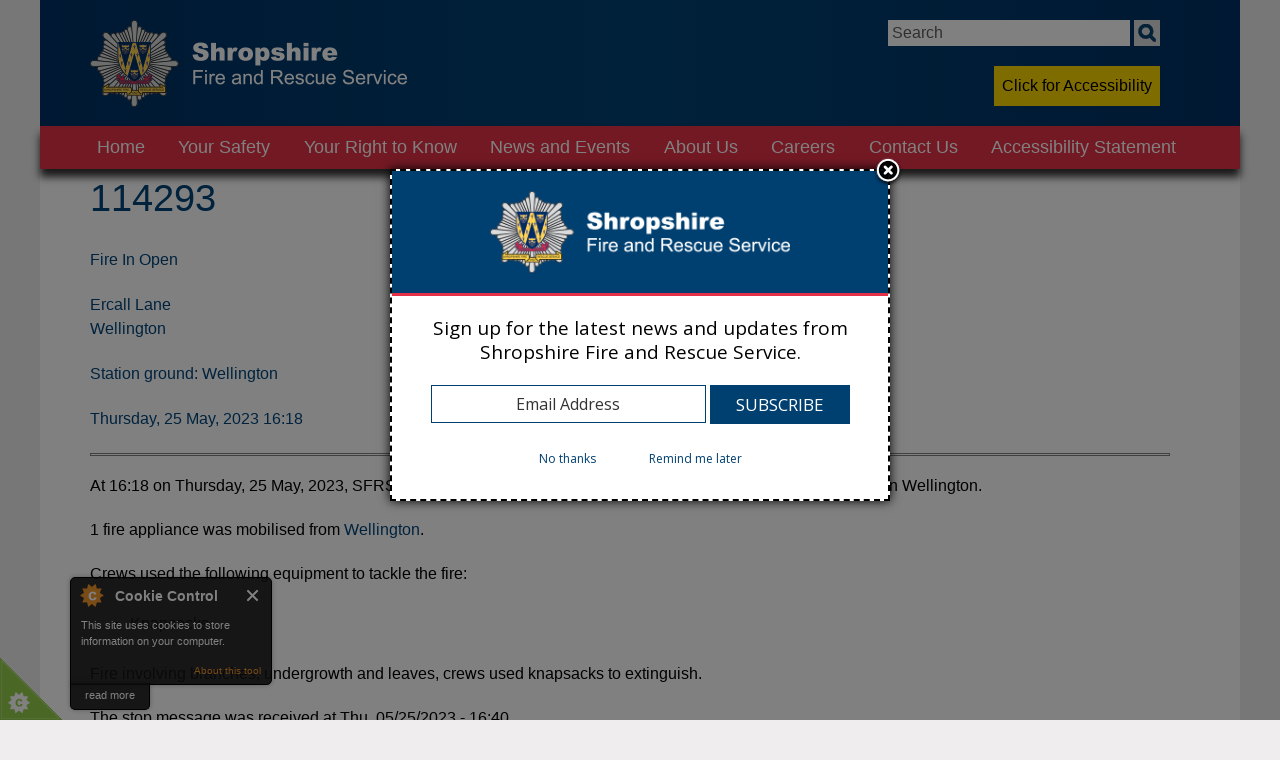

--- FILE ---
content_type: text/html; charset=utf-8
request_url: https://www.shropshirefire.gov.uk/114293
body_size: 8178
content:
<!DOCTYPE html>
<html lang="en" class="no-js">

<head profile="http://www.w3.org/1999/xhtml/vocab">
  <meta charset="utf-8" />
<meta name="Generator" content="Drupal 7 (http://drupal.org)" />
<link rel="canonical" href="/114293" />
<link rel="shortlink" href="/node/106605" />
<link rel="shortcut icon" href="https://www.shropshirefire.gov.uk/sites/default/files/favicon.ico" type="image/vnd.microsoft.icon" />
<meta name="viewport" content="width=device-width, initial-scale=1" />
<meta name="MobileOptimized" content="width" />
<meta name="HandheldFriendly" content="true" />
<meta name="apple-mobile-web-app-capable" content="yes" />
  <title>114293 | Shropshire Fire and Rescue Service</title>
  <link type="text/css" rel="stylesheet" href="https://www.shropshirefire.gov.uk/sites/default/files/css/css_xE-rWrJf-fncB6ztZfd2huxqgxu4WO-qwma6Xer30m4.css" media="all" />
<link type="text/css" rel="stylesheet" href="https://www.shropshirefire.gov.uk/sites/default/files/css/css_y5V-74fl2u3TPnO7Vzl0srF2_LEAmcANj4_-6qPJyxk.css" media="all" />
<link type="text/css" rel="stylesheet" href="https://www.shropshirefire.gov.uk/sites/default/files/css/css_O7OhtdMk8TGo4wB7UkWDir3Ms5J26FBVeD2hPpmKhms.css" media="all" />
<link type="text/css" rel="stylesheet" href="https://www.shropshirefire.gov.uk/sites/default/files/css/css_hSH0ou_YRHno7YF9HG8L30yr_m9wjNC7zkmHC2AkkeE.css" media="all" />
<link type="text/css" rel="stylesheet" href="//maxcdn.bootstrapcdn.com/font-awesome/4.7.0/css/font-awesome.min.css" media="all" />
<link type="text/css" rel="stylesheet" href="https://www.shropshirefire.gov.uk/sites/default/files/css/css_pO3flE_S-sAMmvKUaeoqQLUY9M3JWd7GHmo1lOPuqVQ.css" media="screen" />
<link type="text/css" rel="stylesheet" href="https://www.shropshirefire.gov.uk/sites/default/files/css/css_3w514ZNjEIc5YMX9t6BfvbBLt7QBb0YgDox-sCa02pU.css" media="only screen" />

<!--[if lt IE 8]>
<link type="text/css" rel="stylesheet" href="https://www.shropshirefire.gov.uk/sites/default/files/css/css_reur1-RX9x2uqDVEJYGn_wdONfl7b1-HQiSiY8o5w3U.css" media="screen" />
<![endif]-->
  <script type="text/javascript">
<!--//--><![CDATA[//><!--
window.google_analytics_uacct = "UA-114304230-1";
//--><!]]>
</script>
<script type="text/javascript" src="https://www.shropshirefire.gov.uk/sites/default/files/js/js_Pt6OpwTd6jcHLRIjrE-eSPLWMxWDkcyYrPTIrXDSON0.js"></script>
<script type="text/javascript" src="https://www.shropshirefire.gov.uk/sites/default/files/js/js_rAv3iLTrezVLonlEL823IvHd914v9jIXVVP_eo0NgN4.js"></script>
<script type="text/javascript" src="https://www.shropshirefire.gov.uk/sites/default/files/js/js_2rU0bF7VCsr98V4cFClxb775FNwv25biXZwlW5E9W3o.js"></script>
<script type="text/javascript">
<!--//--><![CDATA[//><!--
var switchTo5x = true;var useFastShare = true;
//--><!]]>
</script>
<script type="text/javascript" src="https://ws.sharethis.com/button/buttons.js"></script>
<script type="text/javascript">
<!--//--><![CDATA[//><!--
if (typeof stLight !== 'undefined') { stLight.options({"publisher":"dr-ab0b895b-f90d-a7fb-a80d-8e57bb7e531d","version":"5x","lang":"en"}); }
//--><!]]>
</script>
<script type="text/javascript" src="https://www.shropshirefire.gov.uk/sites/default/files/js/js_KN18Vm0Ig16z5JFmVcZKQ2hcJOqbUQXr_-eLfYwwbGk.js"></script>
<script type="text/javascript">
<!--//--><![CDATA[//><!--
(function(i,s,o,g,r,a,m){i["GoogleAnalyticsObject"]=r;i[r]=i[r]||function(){(i[r].q=i[r].q||[]).push(arguments)},i[r].l=1*new Date();a=s.createElement(o),m=s.getElementsByTagName(o)[0];a.async=1;a.src=g;m.parentNode.insertBefore(a,m)})(window,document,"script","https://www.google-analytics.com/analytics.js","ga");ga("create", "UA-114304230-1", {"cookieDomain":"auto"});ga("require", "displayfeatures");ga("send", "pageview");
//--><!]]>
</script>
<script type="text/javascript" src="https://www.shropshirefire.gov.uk/sites/default/files/js/js_txuxN7MBtWcOpPY9wxFD_4D3XFyTbqHwUG7vmp8TLsQ.js"></script>
<script type="text/javascript">
<!--//--><![CDATA[//><!--
jQuery.extend(Drupal.settings, {"basePath":"\/","pathPrefix":"","setHasJsCookie":0,"ajaxPageState":{"theme":"sfrstheme","theme_token":"cJnKHTRTM80muQw6mBClqqPP7Cz92G62ttEygA7VCJc","js":{"0":1,"1":1,"2":1,"3":1,"4":1,"sites\/all\/modules\/jquery_update\/replace\/jquery\/1.12\/jquery.min.js":1,"misc\/jquery-extend-3.4.0.js":1,"misc\/jquery-html-prefilter-3.5.0-backport.js":1,"misc\/jquery.once.js":1,"misc\/drupal.js":1,"sites\/all\/modules\/jquery_update\/js\/jquery_browser.js":1,"sites\/all\/modules\/jquery_update\/replace\/ui\/ui\/minified\/jquery.ui.core.min.js":1,"sites\/all\/modules\/jquery_update\/replace\/ui\/ui\/minified\/jquery.ui.widget.min.js":1,"sites\/all\/modules\/jquery_update\/replace\/ui\/ui\/minified\/jquery.ui.effect.min.js":1,"sites\/all\/modules\/jquery_update\/replace\/ui\/ui\/minified\/jquery.ui.position.min.js":1,"misc\/ui\/jquery.ui.position-1.13.0-backport.js":1,"sites\/all\/modules\/jquery_update\/replace\/ui\/ui\/minified\/jquery.ui.menu.min.js":1,"sites\/all\/modules\/jquery_update\/replace\/ui\/ui\/minified\/jquery.ui.autocomplete.min.js":1,"misc\/form-single-submit.js":1,"sites\/all\/modules\/cookiecontrol\/js\/cookieControl-5.1.min.js":1,"sites\/all\/modules\/back_to_top\/js\/back_to_top.js":1,"5":1,"https:\/\/ws.sharethis.com\/button\/buttons.js":1,"6":1,"sites\/all\/modules\/search_autocomplete\/js\/jquery.autocomplete.js":1,"sites\/all\/modules\/google_analytics\/googleanalytics.js":1,"7":1,"sites\/all\/themes\/sfrstheme\/jquery.imagemapster.min.js":1,"sites\/all\/themes\/sfrstheme\/scripts\/respond.js":1,"sites\/all\/themes\/sfrstheme\/script.js":1},"css":{"modules\/system\/system.base.css":1,"modules\/system\/system.menus.css":1,"modules\/system\/system.messages.css":1,"modules\/system\/system.theme.css":1,"misc\/ui\/jquery.ui.core.css":1,"misc\/ui\/jquery.ui.theme.css":1,"misc\/ui\/jquery.ui.menu.css":1,"misc\/ui\/jquery.ui.autocomplete.css":1,"modules\/field\/theme\/field.css":1,"modules\/node\/node.css":1,"modules\/search\/search.css":1,"modules\/user\/user.css":1,"sites\/all\/modules\/views\/css\/views.css":1,"sites\/all\/modules\/back_to_top\/css\/back_to_top.css":1,"sites\/all\/modules\/ckeditor\/css\/ckeditor.css":1,"sites\/all\/modules\/ctools\/css\/ctools.css":1,"sites\/all\/modules\/search_autocomplete\/css\/themes\/user-blue.css":1,"sites\/all\/modules\/search_autocomplete\/css\/themes\/basic-green.css":1,"\/\/maxcdn.bootstrapcdn.com\/font-awesome\/4.7.0\/css\/font-awesome.min.css":1,"sites\/all\/themes\/adaptivetheme\/adaptivetheme\/at_core\/css\/at.layout.css":1,"sites\/all\/themes\/sfrstheme\/css\/global.base.css":1,"sites\/all\/themes\/sfrstheme\/css\/global.styles.css":1,"sites\/all\/themes\/sfrstheme\/polyfill.object-fit.css":1,"sites\/all\/themes\/sfrstheme\/style.css":1,"public:\/\/adaptivetheme\/sfrstheme_files\/sfrstheme.responsive.layout.css":1,"public:\/\/adaptivetheme\/sfrstheme_files\/sfrstheme.responsive.styles.css":1,"public:\/\/adaptivetheme\/sfrstheme_files\/sfrstheme.lt-ie8.layout.css":1}},"back_to_top":{"back_to_top_button_trigger":"100","back_to_top_button_text":"Back to top","#attached":{"library":[["system","ui"]]}},"search_autocomplete":{"form1":{"selector":"#search-form[action=\u0022\/search\/node\u0022] #edit-keys","minChars":"3","max_sug":"10","type":"internal","datas":"https:\/\/www.shropshirefire.gov.uk\/search_autocomplete\/autocomplete\/1\/","fid":"1","theme":"basic-green","auto_submit":"1","auto_redirect":"1"},"form2":{"selector":"#search-form[action=\u0022\/search\/user\u0022] #edit-keys","minChars":"3","max_sug":"10","type":"internal","datas":"https:\/\/www.shropshirefire.gov.uk\/search_autocomplete\/autocomplete\/2\/","fid":"2","theme":"user-blue","auto_submit":"1","auto_redirect":"1"},"form4":{"selector":"input#edit-field-guid-und-0-value.text-full.form-text.required","minChars":"3","max_sug":"10","type":"internal","datas":"https:\/\/www.shropshirefire.gov.uk\/search_autocomplete\/autocomplete\/4\/","fid":"4","theme":"basic-green","auto_submit":"1","auto_redirect":"1"}},"googleanalytics":{"trackOutbound":1,"trackMailto":1,"trackDownload":1,"trackDownloadExtensions":"7z|aac|arc|arj|asf|asx|avi|bin|csv|doc(x|m)?|dot(x|m)?|exe|flv|gif|gz|gzip|hqx|jar|jpe?g|js|mp(2|3|4|e?g)|mov(ie)?|msi|msp|pdf|phps|png|ppt(x|m)?|pot(x|m)?|pps(x|m)?|ppam|sld(x|m)?|thmx|qtm?|ra(m|r)?|sea|sit|tar|tgz|torrent|txt|wav|wma|wmv|wpd|xls(x|m|b)?|xlt(x|m)|xlam|xml|z|zip"},"urlIsAjaxTrusted":{"\/search\/node":true,"\/114293":true},"adaptivetheme":{"sfrstheme":{"layout_settings":{"bigscreen":"three-col-grail","tablet_landscape":"three-col-grail","tablet_portrait":"one-col-vert"},"media_query_settings":{"bigscreen":"only screen and (min-width:1025px)","tablet_landscape":"only screen and (min-width:769px) and (max-width:1024px)","tablet_portrait":"only screen and (min-width:481px) and (max-width:768px)"}}}});
//--><!]]>
</script>
  <meta name="google-site-verification" content="cO6--hnWS3vvGFiGKwA6hB3lYaQkSV8-X3Y6s2mleTE" />
  <!-- Hotjar Tracking Code for https://shropshirefire.gov.uk/ -->
  <script>
    (function(h,o,t,j,a,r){ h.hj=h.hj||function(){(h.hj.q=h.hj.q||[]).push(arguments)}; h._hjSettings={hjid:3817097,hjsv:6}; a=o.getElementsByTagName('head')[0]; r=o.createElement('script');r.async=1; r.src=t+h._hjSettings.hjid+j+h._hjSettings.hjsv; a.appendChild(r); })(window,document,'https://static.hotjar.com/c/hotjar-','.js?sv=');
  </script>
</head>
<body class="html not-front not-logged-in no-sidebars page-node page-node- page-node-106605 node-type-incidents atr-7.x-3.x atv-7.x-3.1 114293" >
  <div id="skip-link">
    <a href="#main-content" class="element-invisible element-focusable">Skip to main content</a>
  </div>
    <div id="page" class="container page">

  <!-- region: Leaderboard -->
  
  <header>
    <div  id="header" class="clearfix" role="banner">

              <!-- start: Branding -->
        <div id="branding" class="branding-elements clearfix">

                      <div id="logo">
              <a href="/"><img class="site-logo" src="https://www.shropshirefire.gov.uk/sites/default/files/sfrslogo.png" alt="Shropshire Fire and Rescue Service" /></a>            </div>
          

        </div><!-- /end #branding -->
      
      <!-- region: Header -->
      <div class="region region-header"><div class="region-inner clearfix"><div id="block-search-form" class="block block-search no-title odd first block-count-1 block-region-header block-form"  role="search"><div class="block-inner clearfix">  
  
  <div class="block-content content"><form action="/114293" method="post" id="search-block-form" accept-charset="UTF-8"><div><div class="container-inline">
      <h2 class="element-invisible">Search form</h2>
    <div class="form-item form-type-textfield form-item-search-block-form">
  <label class="element-invisible" for="edit-search-block-form--2">Search </label>
 <input title="Enter the terms you wish to search for." type="search" id="edit-search-block-form--2" name="search_block_form" value="" size="15" maxlength="128" class="form-text" />
</div>
<div class="form-actions form-wrapper" id="edit-actions"><input type="submit" id="edit-submit" name="op" value="Search" class="form-submit" /></div><input type="hidden" name="form_build_id" value="form-xuaaf6UrYaNNYlodppzC86jN5NteE5kI6Q3koS7ZTNI" />
<input type="hidden" name="form_id" value="search_block_form" />
</div>
</div></form></div>
  </div></div><div id="block-block-2" class="block block-block no-title even block-count-2 block-region-header block-2" ><div class="block-inner clearfix">  
  
  <div class="block-content content"><div class="icon menu" tabindex="0"><i class="fa fa-bars"></i></div>
</div>
  </div></div><div id="block-block-23" class="block block-block no-title odd last block-count-3 block-region-header block-23" ><div class="block-inner clearfix">  
  
  <div class="block-content content"><span id="accessibilityWidget" tabindex="0">Click for Accessibility</span></div>
  </div></div></div></div>    </div>
  </header>

  <!-- Navigation elements -->
  <div id="menu-bar" class="nav clearfix"><nav id="block-system-main-menu" class="block block-system block-menu menu-wrapper menu-bar-wrapper clearfix odd first last block-count-4 block-region-menu-bar block-main-menu"  role="navigation">  
      <h2 class="element-invisible block-title">Main menu</h2>
  
  <ul class="menu clearfix"><li class="first leaf menu-depth-1 menu-item-230"><a href="/">Home</a></li><li class="expanded menu-depth-1 menu-item-582"><span title="" class="nolink" tabindex="0">Your Safety</span><ul class="menu clearfix"><li class="first collapsed menu-depth-2 menu-item-574"><a href="/safety-community">Safety at Home</a></li><li class="leaf menu-depth-2 menu-item-1792"><a href="/water-safety">Water Safety</a></li><li class="collapsed menu-depth-2 menu-item-943"><a href="/safety-at-work">Safety at Work</a></li><li class="collapsed menu-depth-2 menu-item-1598"><a href="/junior-fire-education">Children and Young People</a></li><li class="leaf menu-depth-2 menu-item-1800"><a href="/flooding">Flooding</a></li><li class="leaf menu-depth-2 menu-item-1796"><a href="/organising-event">Organising an event</a></li><li class="leaf menu-depth-2 menu-item-1793"><a href="/road-safety">Road Safety</a></li><li class="last leaf menu-depth-2 menu-item-1794"><a href="/safeguarding">Safeguarding</a></li></ul></li><li class="expanded menu-depth-1 menu-item-1273"><span title="" class="nolink" tabindex="0">Your Right to Know</span><ul class="menu clearfix"><li class="first leaf menu-depth-2 menu-item-1609"><a href="/access-to-information">Accessing Information</a></li><li class="collapsed menu-depth-2 menu-item-860"><a href="/management-support/customer-charter" title="">Customer Charter</a></li><li class="last collapsed menu-depth-2 menu-item-579"><a href="/equality-diversity">Equality &amp; Diversity</a></li></ul></li><li class="expanded menu-depth-1 menu-item-576"><span title="" class="nolink" tabindex="0">News and Events</span><ul class="menu clearfix"><li class="first collapsed menu-depth-2 menu-item-636"><a href="/news">News</a></li><li class="collapsed menu-depth-2 menu-item-722"><a href="/events">Events</a></li><li class="leaf menu-depth-2 menu-item-628"><a href="/incidents">Incidents</a></li><li class="leaf menu-depth-2 menu-item-781"><a href="/tweets" title="">Tweets</a></li><li class="last leaf menu-depth-2 menu-item-1630"><a href="/management-support/compliments-and-thanks">Compliments and Thanks</a></li></ul></li><li class="expanded menu-depth-1 menu-item-1597"><span title="" class="nolink" tabindex="0">About Us</span><ul class="menu clearfix"><li class="first collapsed menu-depth-2 menu-item-575"><a href="/your-fire-service">Your Fire Service</a></li><li class="collapsed menu-depth-2 menu-item-577"><a href="/managing-service">Service Structure</a></li><li class="collapsed menu-depth-2 menu-item-983"><a href="/managing-service/fire-and-rescue-authority">Fire and Rescue Authority</a></li><li class="leaf menu-depth-2 menu-item-1799"><a href="/accessibility-statement">Accessibility statement</a></li><li class="last leaf menu-depth-2 menu-item-1795"><a href="/community-risk-management-plan-2025-2028">CRMP</a></li></ul></li><li class="expanded menu-depth-1 menu-item-578"><span title="" class="nolink" tabindex="0">Careers</span><ul class="menu clearfix"><li class="first leaf menu-depth-2 menu-item-1616"><a href="/careers">Current Vacancies</a></li><li class="collapsed menu-depth-2 menu-item-1145"><a href="/firefighters">Firefighters</a></li><li class="leaf menu-depth-2 menu-item-1617"><a href="/support-staff">Support Staff</a></li><li class="leaf menu-depth-2 menu-item-1791"><a href="/employee-benefits">Employee Benefits</a></li><li class="last leaf menu-depth-2 menu-item-1895"><a href="/work-experience">Work Experience</a></li></ul></li><li class="leaf menu-depth-1 menu-item-550"><a href="/contact-us">Contact Us</a></li><li class="last leaf menu-depth-1 menu-item-1894"><a href="/accessibility-statement">Accessibility Statement</a></li></ul>
  </nav></div>
  <!-- Messages and Help -->


  <!-- region: Secondary Content -->
  

  <!-- region: Highlighted -->
  
  <!-- Breadcrumbs -->
    
  <div id="columns" class="columns clearfix">
    <div id="content-column" class="content-column" role="main">
      <div class="content-inner">

        <section id="main-content">

        
                  <header id="main-content-header" class="clearfix">

                          <h1 id="page-title">
                114293              </h1>
                                    
          </header>
        
        <!-- region: Main Content -->
                  <div id="content" class="region">
            <div id="block-system-main" class="block block-system no-title odd first block-count-5 block-region-content block-main" >  
  
  	
	<h4 id="type"><a href="/incident-type/1419">Fire In Open</a></h4>
  <h4 id="where_locality"><div class="location vcard" itemscope itemtype="http://schema.org/PostalAddress">
  <div class="adr">
              <div class="street-address">
        <span itemprop="streetAddress">Ercall Lane</span>
              </div>
                  <span class="locality" itemprop="addressLocality">
      Wellington      </span>
                                                        </div>
  </div>
</h4>
      <h4 id="station-ground">Station ground: <a href="/station-ground/522">Wellington</a></h4>
    <h4 id="date-time"><span class="date-display-single">Thursday, 25 May, 2023</span> 16:18</h4>
  <hr />
  <p>At 16:18 on <span class="date-display-single">Thursday, 25 May, 2023</span>, SFRS Fire Control received a call reporting a fire classified as <a href="/incident-type/1419">Fire In Open</a> in Wellington.
  </p>
  <p>1 fire appliance was mobilised from <a href="/stations/90">Wellington</a>.        <p>Crews used the following equipment to tackle the fire:</p>
    <ul>
    <li>Knapsacks</li>  </ul>  
    <p>Fire involving branches, undergrowth and leaves, crews used knapsacks to extinguish.</p>  <p>The stop message was received at <span class="date-display-single">Thu, 05/25/2023 - 16:40</span></p>  	

    
	<p><strong><em>Issued by Fire Control at Shropshire Fire and Rescue Service. Telephone 01743 260290. Please check out our <a href="http://www.twitter.com/shropsfire" rel="external">Twitter</a> and <a href="http://www.facebook.com/shropsfire" rel="external">Facebook</a> accounts for other announcements.</em></strong></p>	
	
	
	
	

  </div><div id="block-sharethis-sharethis-block" class="block block-sharethis no-title even last block-count-6 block-region-content block-sharethis-block" >  
  
  <div class="sharethis-wrapper"><span st_url="https://www.shropshirefire.gov.uk/114293" st_title="114293" class="st_facebook"></span>
<span st_url="https://www.shropshirefire.gov.uk/114293" st_title="114293" class="st_twitter" st_via="" st_username=""></span>
<span st_url="https://www.shropshirefire.gov.uk/114293" st_title="114293" class="st_linkedin" st_via="" st_username=""></span>
<span st_url="https://www.shropshirefire.gov.uk/114293" st_title="114293" class="st_email" st_via="" st_username=""></span>
<span st_url="https://www.shropshirefire.gov.uk/114293" st_title="114293" class="st_sharethis" st_via="" st_username=""></span>
<span st_url="https://www.shropshirefire.gov.uk/114293" st_title="114293" class="st_pinterest" st_via="" st_username=""></span>
<span st_url="https://www.shropshirefire.gov.uk/114293" st_title="114293" class="st_plusone" st_via="" st_username=""></span>
<span st_url="https://www.shropshirefire.gov.uk/114293" st_title="114293" class="st_fblike" st_via="" st_username=""></span>
</div>
  </div>          </div>
        
        <!-- Feed icons (RSS, Atom icons etc -->
        
        
      </section><!-- /end #main-content -->

      <!-- region: Content Aside -->
      
    </div>
    <!-- /end .content-inner -->
  </div>
  <!-- /end #content-column -->

  <!-- regions: Sidebar first and Sidebar second -->
    
</div><!-- /end #columns -->
<!-- region: Tertiary Content -->
<div class="region region-tertiary-content"><div class="region-inner clearfix"><div id="block-block-3" class="block block-block no-title odd first block-count-7 block-region-tertiary-content block-3" ><div class="block-inner clearfix">  
  
  <div class="block-content content"><p>Shropshire Fire and Rescue Service<br />
Service Headquarters<br />
St Michael's Street<br />
Shrewsbury<br />
Shropshire<br />
SY1 2HJ</p>
</div>
  </div></div><div id="block-block-4" class="block block-block no-title even last block-count-8 block-region-tertiary-content block-4" ><div class="block-inner clearfix">  
  
  <div class="block-content content"><p>Tel: 01743 260 200<br />
Email: <a href="mailto:enquiries@shropshirefire.gov.uk">enquiries@shropshirefire.gov.uk</a><br />
<a href="https://outlook.office365.com/">Staff Web Mail</a></p>
<p><a href="/rss.xml"><img alt="RSS" src="/sites/all/themes/sfrstheme/css/images/rss-48.png" title="" /></a> <a href="http://www.twitter.com/shropsfire"><img alt="Twitter" src="/sites/all/themes/sfrstheme/css/images/twitter-48.png" title="" /></a> <a href="http://www.facebook.com/shropsfire"><img alt="Facebook" src="/sites/all/themes/sfrstheme/css/images/facebook-48.png" title="" /></a> <a href="http://www.youtube.com/user/ShropshireFRS"><img alt="Youtube" src="/sites/all/themes/sfrstheme/css/images/youtube-48.png" title="" /></a></p>
</div>
  </div></div></div></div>
<!-- region: Footer -->
  <footer>
    <div id="footer" class="clearfix" role="contentinfo">
      <div class="region region-footer"><div class="region-inner clearfix"><div id="block-block-22" class="block block-block no-title odd first block-count-9 block-region-footer block-22" ><div class="block-inner clearfix">  
  
  <div class="block-content content"><script data-account="aou0bb70qq" src="https://cdn.userway.org/widget.js"></script></div>
  </div></div><nav id="block-menu-menu-footer-menu" class="block block-menu no-title even block-count-10 block-region-footer block-menu-footer-menu"  role="navigation"><div class="block-inner clearfix">  
  
  <div class="block-content content"><ul class="menu clearfix"><li class="first leaf menu-depth-1 menu-item-586"><a href="/" title="">Home</a></li><li class="leaf menu-depth-1 menu-item-744"><a href="/user" title="">Login</a></li><li class="leaf menu-depth-1 menu-item-748"><a href="/managing-service" title="">Managing the Service</a></li><li class="leaf menu-depth-1 menu-item-745"><a href="/safety-home" title="">Safety at Home</a></li><li class="leaf menu-depth-1 menu-item-746"><a href="/safety-community" title="">Safety in the Community</a></li><li class="last leaf menu-depth-1 menu-item-747"><a href="/your-fire-service" title="">Your Fire Service </a></li></ul></div>
  </div></nav><nav id="block-menu-menu-footer-2" class="block block-menu no-title odd block-count-11 block-region-footer block-menu-footer-2"  role="navigation"><div class="block-inner clearfix">  
  
  <div class="block-content content"><ul class="menu clearfix"><li class="first leaf menu-depth-1 menu-item-749"><a href="/stations/albrighton-fire-station" title="">Albrighton</a></li><li class="leaf menu-depth-1 menu-item-750"><a href="/stations/baschurch-fire-station" title="">Baschurch</a></li><li class="leaf menu-depth-1 menu-item-751"><a href="/stations/bishops-castle-fire-station" title="">Bishops Castle</a></li><li class="leaf menu-depth-1 menu-item-752"><a href="/stations/bridgnorth-fire-station" title=""> Bridgnorth</a></li><li class="leaf menu-depth-1 menu-item-753"><a href="/stations/church-stretton-fire-station" title="">Church Stretton</a></li><li class="last leaf menu-depth-1 menu-item-754"><a href="/stations/cleobury-mortimer-fire-station" title="">Cleobury Mortimer</a></li></ul></div>
  </div></nav><nav id="block-menu-menu-footer-3" class="block block-menu no-title even block-count-12 block-region-footer block-menu-footer-3"  role="navigation"><div class="block-inner clearfix">  
  
  <div class="block-content content"><ul class="menu clearfix"><li class="first leaf menu-depth-1 menu-item-755"><a href="/stations/clun-fire-station" title="">Clun</a></li><li class="leaf menu-depth-1 menu-item-756"><a href="/stations/craven-arms-fire-station" title="">Craven Arms</a></li><li class="leaf menu-depth-1 menu-item-757"><a href="/stations/ellesmere-fire-station" title=""> Ellesmere</a></li><li class="leaf menu-depth-1 menu-item-758"><a href="/stations/hodnet-fire-station" title=""> Hodnet</a></li><li class="leaf menu-depth-1 menu-item-759"><a href="/stations/ludlow-fire-station" title=""> Ludlow</a></li><li class="last leaf menu-depth-1 menu-item-760"><a href="/stations/market-drayton-fire-station" title="">Market Drayton</a></li></ul></div>
  </div></nav><nav id="block-menu-menu-footer-4" class="block block-menu no-title odd block-count-13 block-region-footer block-menu-footer-4"  role="navigation"><div class="block-inner clearfix">  
  
  <div class="block-content content"><ul class="menu clearfix"><li class="first leaf menu-depth-1 menu-item-761"><a href="/stations/minsterley-fire-station" title=""> Minsterley</a></li><li class="leaf menu-depth-1 menu-item-762"><a href="/stations/much-wenlock-fire-station" title=""> Much Wenlock</a></li><li class="leaf menu-depth-1 menu-item-763"><a href="/stations/newport-fire-station" title=""> Newport</a></li><li class="leaf menu-depth-1 menu-item-764"><a href="/stations/oswestry-fire-station" title=""> Oswestry</a></li><li class="leaf menu-depth-1 menu-item-765"><a href="/stations/prees-fire-station" title=""> Prees</a></li><li class="last leaf menu-depth-1 menu-item-766"><a href="/stations/shrewsbury-fire-station" title=""> Shrewsbury</a></li></ul></div>
  </div></nav><nav id="block-menu-menu-footer-5" class="block block-menu no-title even block-count-14 block-region-footer block-menu-footer-5"  role="navigation"><div class="block-inner clearfix">  
  
  <div class="block-content content"><ul class="menu clearfix"><li class="first leaf menu-depth-1 menu-item-767"><a href="/stations/telford-central-fire-station" title="">Telford</a></li><li class="leaf menu-depth-1 menu-item-768"><a href="/stations/tweedale-fire-station" title=""> Tweedale</a></li><li class="leaf menu-depth-1 menu-item-769"><a href="/stations/wellington-fire-station" title=""> Wellington</a></li><li class="leaf menu-depth-1 menu-item-770"><a href="/stations/wem-fire-station" title=""> Wem</a></li><li class="last leaf menu-depth-1 menu-item-771"><a href="/stations/whitchurch-fire-station" title=""> Whitchurch</a></li></ul></div>
  </div></nav><nav id="block-menu-menu-footer-6" class="block block-menu no-title odd last block-count-15 block-region-footer block-menu-footer-6"  role="navigation"><div class="block-inner clearfix">  
  
  <div class="block-content content"><ul class="menu clearfix"><li class="first leaf menu-depth-1 menu-item-773"><a href="/junior-fire-education" title=""> Junior Fire Education </a></li><li class="leaf menu-depth-1 menu-item-772"><a href="/contact-us" title="">Contact</a></li><li class="leaf menu-depth-1 menu-item-915"><a href="/site-help/privacy-policy" title="">Privacy Policy</a></li><li class="leaf menu-depth-1 menu-item-916"><a href="/site-help/terms-and-conditions" title="">Terms and Conditions</a></li><li class="leaf menu-depth-1 menu-item-1362"><a href="https://sfrs.sharepoint.com/SitePages/HomeNew.aspx" title="">SFRS Portal</a></li><li class="leaf menu-depth-1 menu-item-1360"><a href="https://outlook.office365.com/" title="SFRS employee web mail login">SFRS Web Mail</a></li><li class="last leaf menu-depth-1 menu-item-1603"><a href="https://fsmyview.telford.gov.uk/dashboard/dashboard-ui/index.html#/landing" title="">MyView</a></li></ul></div>
  </div></nav></div></div>    </div>
  </footer>

</div>  <script type="text/javascript">
<!--//--><![CDATA[//><!--

    jQuery(document).ready(function($) {
    cookieControl({
        introText: '<p>This site uses cookies to store information on your computer.</p>',
        fullText: '<p>Some cookies on this site are essential, and the site won\'t work as expected without them. These cookies are set when you submit a form, login or interact with the site by doing something that goes beyond clicking on simple links.</p><p>We also use some non-essential cookies to anonymously track visitors or enhance your experience of the site. If you\'re not happy with this, we won\'t set these cookies but some nice features of the site may be unavailable.</p>',
        theme: 'dark',
        html: '<div id="cccwr"><div id="ccc-state" class="ccc-pause"><div id="ccc-icon"><button aria-label="Cookie Control"><span>Cookie Control</span></button></div><div class="ccc-widget"><div class="ccc-outer"><div class="ccc-inner"><h2>Cookie Control</h2><div class="ccc-content"><p class="ccc-intro"></p><div class="ccc-expanded"></div><div id="ccc-cookies-switch" style="background-position-x: 0;"><a id="cctoggle" href="#" style="background-position-x: 0;" name="cctoggle"><span id="cctoggle-text">Cookies test</span></a></div><div id="ccc-implicit-warning">(One cookie will be set to store your preference)</div><div id="ccc-explicit-checkbox"><label><input id="cchide-popup" type="checkbox" name="ccc-hide-popup" value="Y" /> Do not ask me again<br /></label> (Ticking this sets a cookie to hide this popup if you then hit close. This will not store any personal information)</div><p class="ccc-about"><small><a href="http://www.civicuk.com/cookie-law" target="_blank">About this tool</a></small></p><a class="ccc-icon" href="http://www.civicuk.com/cookie-law" target="_blank"title="About Cookie Control">About Cookie Control</a><button class="ccc-close">Close</button></div></div></div><button class="ccc-expand">read more</button></div></div></div>',
        position: 'left',
        shape: 'triangle',
        startOpen: true,
        autoHide: 60000,
        onAccept: function(cc){cookiecontrol_accepted(cc)},
        onReady: function(){},
        onCookiesAllowed: function(cc){cookiecontrol_cookiesallowed(cc)},
        onCookiesNotAllowed: function(cc){cookiecontrol_cookiesnotallowed(cc)},
        countries: '',
        subdomains: true,
        cookieName: 'shropshire-fire-and-rescue-service_cookiecontrol',
        iconStatusCookieName: 'ccShowCookieIcon',
        consentModel: 'information_only'
        });
      });
    
//--><!]]>
</script>
<script type="text/javascript">
<!--//--><![CDATA[//><!--
function cookiecontrol_accepted(cc) {

}
//--><!]]>
</script>
<script type="text/javascript">
<!--//--><![CDATA[//><!--
function cookiecontrol_cookiesallowed(cc) {

}
//--><!]]>
</script>
<script type="text/javascript">
<!--//--><![CDATA[//><!--
function cookiecontrol_cookiesnotallowed(cc) {

}
//--><!]]>
</script>
  <!-- GovDelivery Subscription Overlay -->
  <script src=https://content.govdelivery.com/overlay/js/10577.js></script>
  <!-- End GovDelivery Overlay -->
 </body>
</html>


--- FILE ---
content_type: text/css
request_url: https://www.shropshirefire.gov.uk/sites/default/files/css/css_3w514ZNjEIc5YMX9t6BfvbBLt7QBb0YgDox-sCa02pU.css
body_size: 2435
content:
@media only screen and (min-width:321px) and (max-width:480px){.container{width:100%}.two-sidebars .content-inner,.one-sidebar .content-inner,.region-sidebar-first,.region-sidebar-second{margin-left:0;margin-right:0}.region-sidebar-first{width:50%}.region-sidebar-second{width:50%}.one-sidebar .sidebar{width:100%}.region-sidebar-first,.region-sidebar-second{overflow:hidden;margin-top:20px;float:left;clear:none}.region-sidebar-first.block,.region-sidebar-second .block{width:100%}.at-panel .region{display:inline;float:left}.three-50-25-25 > .region,.three-3x33 > .region,.three-25-25-50 > .region,.three-25-50-25 > .region,.two-66-33 > .region,.two-33-66 > .region,.two-50 > .region,.two-brick > .panel-row > .region,.three-inset-left > .inset-wrapper,.three-inset-left > .inset-wrapper > .region,.three-inset-left > .region-three-inset-left-sidebar,.three-inset-right > .inset-wrapper,.three-inset-right > .inset-wrapper > .region,.three-inset-right > .region-three-inset-right-sidebar,.six-6x16 > .panel-row > .region,.six-6x16 > .panel-row,.five-5x20 > .panel-row > .region,.five-5x20 > .panel-row,.four-4x25 > .panel-row > .region,.four-4x25 > .panel-row{float:none;display:block;width:100%;clear:both}}@media only screen and (min-width:481px) and (max-width:768px){.container{width:100%}.two-sidebars .content-inner,.one-sidebar .content-inner,.region-sidebar-first,.region-sidebar-second{margin-left:0;margin-right:0}.region-sidebar-first{width:50%}.region-sidebar-second{width:50%}.one-sidebar .sidebar{width:100%}.region-sidebar-first,.region-sidebar-second{overflow:hidden;margin-top:20px;float:left;clear:none}.region-sidebar-first.block,.region-sidebar-second .block{width:100%}.at-panel .region{display:inline;float:left}.three-50-25-25 > .region-three-50-25-25-second,.three-50-25-25 .region-three-50-25-25-third,.three-3x33 > .region,.two-50 > .region,.two-brick > .panel-row > .region,.five-5x20 > .panel-row > div.region,.four-4x25 > .panel-row > .region{width:50%}.three-50-25-25 > .region-three-50-25-25-first,.three-3x33 > div.region-three-33-first,.three-25-25-50 > .region-three-25-25-50-first,.three-25-50-25 > .region-three-25-50-25-first,.three-inset-left > .inset-wrapper > .region,.three-inset-right > .inset-wrapper > .region,.six-6x16 > .panel-row,.five-5x20 > div.panel-row,.five-5x20 > div.panel-row > div.region-five-fifth,.four-4x25 > .panel-row{float:none;display:block;width:100%;clear:both}.three-25-25-50 > div.region-three-25-25-50-second,.three-25-50-25 > div.region-three-25-50-25-third,.three-inset-right > .region-three-inset-right-sidebar{width:25%}.three-25-25-50 > div.region-three-25-25-50-third,.three-25-50-25 > div.region-three-25-50-25-second{width:75%}.two-66-33 > .region-two-66-33-first,.two-33-66 > .region-two-33-66-second{width:66.666666%}.two-66-33 > .region-two-66-33-second,.two-33-66 > .region-two-33-66-first{width:33.333333%}.two-brick > .panel-row{float:none}.three-inset-left > .region-three-inset-left-sidebar{width:25%;float:right}.three-inset-left > .inset-wrapper{width:75%;float:right}.three-inset-right > .inset-wrapper{width:75%;float:left}.six-6x16 > .panel-row > .region{width:50%;float:left}}@media only screen and (min-width:769px) and (max-width:1024px){.container{width:100%}#content-column,.content-column,div.sidebar{float:left;clear:none}.two-sidebars .content-inner{margin-left:20%;margin-right:20%}.sidebar-first .content-inner{margin-left:20%;margin-right:0}.sidebar-second .content-inner{margin-right:20%;margin-left:0}.region-sidebar-first{width:20%;margin-left:-100%}.region-sidebar-second{width:20%;margin-left:-20%}.at-panel .region{display:inline;float:left}.three-50-25-25 > .region,.three-25-25-50 > .region,.three-25-50-25 > .region,.three-inset-left > .region-three-inset-left-sidebar,.three-inset-right > .region-three-inset-right-sidebar{width:25%}.three-50-25-25 > div.region-three-50-25-25-first,.three-25-25-50 > div.region-three-25-25-50-third,.three-25-50-25 > div.region-three-25-50-25-second,.two-50 > .region,.two-brick > .panel-row > .region,.five-5x20 > .row-1 div.region-five-first,.five-5x20 .row-1 div.region-five-second{width:50%}.three-3x33 > .region,.two-66-33 > .region-two-66-33-second,.two-33-66 > .region-two-33-66-first,.three-inset-left > .inset-wrapper > div.region-three-inset-left-inset,.three-inset-right > .inset-wrapper > div.region-three-inset-right-inset,.five-5x20 > .panel-row > .region{width:33.333333%}.two-66-33 > .region-two-66-33-first,.two-33-66 > .region-two-33-66-second,.three-inset-left > .inset-wrapper > div.region-three-inset-left-middle,.three-inset-right > .inset-wrapper > div.region-three-inset-right-middle{width:66.666666%}.two-brick > .panel-row{float:none}.three-inset-left > .region-three-inset-left-sidebar,.three-inset-left > .inset-wrapper,.three-inset-left > .inset-wrapper > .region-three-inset-left-middle{float:right}.three-inset-left > .inset-wrapper{width:75%}.three-inset-left > .inset-wrapper > .region,.three-inset-right > .inset-wrapper > .region{width:100%}.three-inset-right > .inset-wrapper{width:75%;float:left}.six-6x16 > .panel-row{width:33.333333%;float:left}.six-6x16 > .panel-row > .region,.five-5x20 > .panel-row{float:none;display:block;width:100%;clear:both}.four-4x25 > .panel-row > .region,.four-4x25 > .panel-row{width:50%;float:left}}@media only screen and (min-width:1025px){.container{width:100%;max-width:1200px}#content-column,.content-column,div.sidebar{float:left;clear:none}.two-sidebars .content-inner{margin-left:25%;margin-right:25%}.sidebar-first .content-inner{margin-left:25%;margin-right:0}.sidebar-second .content-inner{margin-right:25%;margin-left:0}.region-sidebar-first{width:25%;margin-left:-100%}.region-sidebar-second{width:25%;margin-left:-25%}.at-panel .region{display:inline;float:left}.three-50-25-25 > .region,.three-25-25-50 > .region,.three-25-50-25 > .region,.three-inset-left > .region-three-inset-left-sidebar,.three-inset-right > .region-three-inset-right-sidebar{width:25%}.three-50-25-25 > div.region-three-50-25-25-first,.three-25-25-50 > div.region-three-25-25-50-third,.three-25-50-25 > div.region-three-25-50-25-second,.two-50 > .region,.two-brick > .panel-row > .region,.five-5x20 > .row-1 div.region-five-first,.five-5x20 .row-1 div.region-five-second{width:50%}.three-3x33 > .region,.two-66-33 > .region-two-66-33-second,.two-33-66 > .region-two-33-66-first,.three-inset-left > .inset-wrapper > div.region-three-inset-left-inset,.three-inset-right > .inset-wrapper > div.region-three-inset-right-inset,.five-5x20 > .panel-row > .region{width:33.333333%}.two-66-33 > .region-two-66-33-first,.two-33-66 > .region-two-33-66-second,.three-inset-left > .inset-wrapper > div.region-three-inset-left-middle,.three-inset-right > .inset-wrapper > div.region-three-inset-right-middle{width:66.666666%}.two-brick > .panel-row{float:none}.three-inset-left > .region-three-inset-left-sidebar,.three-inset-left > .inset-wrapper,.three-inset-left > .inset-wrapper > .region-three-inset-left-middle{float:right}.three-inset-left > .inset-wrapper{width:75%}.three-inset-left > .inset-wrapper > .region,.three-inset-right > .inset-wrapper > .region{width:100%}.three-inset-right > .inset-wrapper{width:75%;float:left}.six-6x16 > .panel-row{width:33.333333%;float:left}.six-6x16 > .panel-row > .region,.five-5x20 > .panel-row{float:none;display:block;width:100%;clear:both}.four-4x25 > .panel-row > .region,.four-4x25 > .panel-row{width:50%;float:left}}
.nav .mini-menu .menu-depth-1 li{border-bottom:0;}.nav .mini-menu .menu-depth-1 > ul{display:none;background:#E52C44;font-size:0.8em;}.nav .mini-menu .menu-depth-1 > ul li{background:none;border-top:1px solid #BFA280;}.nav .mini-menu .menu-depth-1 > ul > li > ul > li a{padding-left:40px;width:auto;}@media only screen and (max-width:480px){body{font-size:0.75em;}.region[class*="float-blocks"] .block{float:none;width:100%;}#header{}#branding{width:60%;}.block-search{display:none;}#block-block-2{padding:0;}#admin-menu{display:none;}html body.admin-menu{margin-top:0 !important;}.region-highlighted .block-menu .block-inner{padding:0;}.region-highlighted .block-menu .content ul.menu{width:310px;margin:4px auto;}.panels{padding:0;}.panels-menu,.panels-wrapper{width:100%;}.panels-menu select{width:100%;}.panels-wrapper > div{float:none;}.panels-wrapper .block{margin:0;padding:10px;}.panels-wrapper .block > .block-inner{padding:0;border:0;}.panels-wrapper .block .view-content .views-field-title,.panels-wrapper .block .view-content .views-field-field-incident-type{margin:30px 0 0 0;}.region-tertiary-content{padding:10px 0 0 0;}.region-tertiary-content .block{text-align:center;float:none !important;margin-bottom:0;}#block-block-4 img{width:36px;}}@media only screen and (max-width:1024px){footer,#cccwr{display:none;}}@media only screen and (min-width:600px){.region-highlighted .block-menu .content ul.menu{margin:auto}}@media only screen and (min-width:1025px){.region-secondary-content{margin-top:-15px;}#block-system-main-menu{-webkit-box-shadow:0px 8px 8px 0px rgba(50,50,50,1);-moz-box-shadow:0px 8px 8px 0px rgba(50,50,50,1);box-shadow:0px 8px 8px 0px rgba(50,50,50,1);background-color:#E53147;z-index:50;}.nav li,.nav ul.menu li{float:left;list-style:none;margin:0;padding:0;height:47px;line-height:44px;border-right:1px solid #EC5F65;background:none;border-top:none;border-bottom:none;}.nav li a,.nav ul.menu li a,.nav ul.menu li span{display:inline-block;padding:4px 0.4em 0;color:#fff;max-width:110px;text-align:center;vertical-align:middle;line-height:20px;font-size:0.9em;width:auto;}.nav li.last a,.nav ul.menu li.last{border-right:none;}.nav ul.menu{position:relative;}.nav li > ul{display:none;}.nav ul.menu li:hover ul{display:block;}.nav ul.menu:after{content:"";clear:both;display:block;}.nav > ul.menu li.first ul{position:absolute;top:100%;background-color:#003065;width:600px;z-index:999;}.nav ul.menu ul{position:absolute;top:100%;background-color:#003065;min-width:150px;z-index:999;}#menu-bar .menu .menu{margin-left:0px;}.nav ul.menu ul li{float:none;position:relative;font-size:1.1em;padding:10px 0;height:auto;width:auto;}.nav ul.menu li ul.menu li a{text-align:left;margin-left:10px;padding:0 10px 0px 5px;}.nav ul.menu li.first ul.menu li a{border-bottom:2px solid #728BB4;margin-bottom:15px;}.nav ul.menu li ul.menu li a:hover{background:none;}.nav ul.menu ul > li.menu-depth-2:nth-child(odd),.nav ul.menu ul li:nth-child(odd) ul{background:#003065;background:-moz-linear-gradient(left,#003065 0%,#004273 50%,#003065 100%);background:-webkit-gradient(linear,left top,right top,color-stop(0%,#003065),color-stop(50%,#004273),color-stop(100%,#003065));background:-webkit-linear-gradient(left,#003065 0%,#004273 50%,#003065 100%);background:-o-linear-gradient(left,#003065 0%,#004273 50%,#003065 100%);background:-ms-linear-gradient(left,#003065 0%,#004273 50%,#003065 100%);background:linear-gradient(to right,#003065 0%,#004273 50%,#003065 100%);filter:progid:DXImageTransform.Microsoft.gradient(startColorstr='#003065',endColorstr='#003065',GradientType=1);}.nav ul.menu ul > li.menu-depth-2:nth-child(even),.nav ul.menu ul li:nth-child(even) ul{background:#3b5586;background:-moz-linear-gradient(left,#3b5586 0%,#306591 48%,#3b5586 100%);background:-webkit-gradient(linear,left top,right top,color-stop(0%,#3b5586),color-stop(48%,#306591),color-stop(100%,#3b5586));background:-webkit-linear-gradient(left,#3b5586 0%,#306591 48%,#3b5586 100%);background:-o-linear-gradient(left,#3b5586 0%,#306591 48%,#3b5586 100%);background:-ms-linear-gradient(left,#3b5586 0%,#306591 48%,#3b5586 100%);background:linear-gradient(to right,#3b5586 0%,#306591 48%,#3b5586 100%);filter:progid:DXImageTransform.Microsoft.gradient(startColorstr='#3b5586',endColorstr='#3b5586',GradientType=1);}.nav li.menu-depth-3 > ul.menu{display:none !important;}.nav ul.menu ul li a{color:#fff;display:block;max-width:195px;line-height:15px;}.nav ul.menu ul ul{position:relative;}.nav ul.menu ul.menu ul.menu li{float:left;display:inline-block;width:auto;font-size:0.8em;text-decoration:none;padding:5px 0 0 0;}.nav ul.menu li ul.menu li{border-right:none;}.nav ul.menu li ul.menu li ul.menu li a{border-right:1px solid #fff;border-bottom:none;margin-bottom:0px;}.nav ul.menu li ul.menu li ul.menu li.last a{border-right:none;}.nav ul.menu ul li li a{max-width:300px;}.nav ul.menu ul li a:hover{background:#4b545f;}.nav ul.menu:after{content:"";clear:both;display:block;}.front .columns,.front #main-content{padding:0 !important;}.region-highlighted .block-menu{margin:0;}.region-highlighted .block-menu .block-inner{padding:0;}.region-sidebar-second{border-left:2px solid #E43147;margin-left:-25%;width:24%;}}@media only screen and (min-width:1200px){.region-highlighted .block-menu .content ul.menu{margin:40px auto;}.panels{padding:20px 140px;}}@media only screen and (max-width:1025px){.slide-panel{width:100%;height:auto;}.slide-panel img{max-width:none;display:block;}.slide-panel-overlay,.view-campaign-slideshow .views-slideshow-controls-top{left:0;bottom:0;right:0;top:auto;width:auto;height:50px;}.slide-panel-overlay .inner{margin:0 50px;}.slide-panel-overlay .inner h3{text-align:center;line-height:55px;}.view-campaign-slideshow .views-slideshow-controls-text-next{right:10px;}.view-campaign-slideshow .views-slideshow-controls-top span{top:8px !important;}.slide-panel-content,#menu-bar{display:none;}.panels-menu ul li{font-size:0.8em !important;}}@media only screen and (max-width:500px){.slide-panel-overlay .inner h3{font-size:1.5em;}}.region-secondary-content .block{margin:0;padding:0;}.region-secondary-content .block .block-inner{margin:0;padding:0;background-color:#E4E9EC;}#countyMap img{max-width:100%;height:auto;}.region-slidewrapper,.region-slidewrapper .panels{padding:0 !important;}@media only screen and (max-width:320px){html{font-size:112.5%;}}@media only screen and (min-width:321px) and (max-width:480px){html{font-size:112.5%;}}@media only screen and (min-width:481px) and (max-width:768px){html{}.block-search{display:none;}}@media only screen and (min-width:769px) and (max-width:1024px){}@media only screen and (min-width:1025px){#logo,#menu-bar .menu,#block-block-3{margin-left:110px;}.region-header,#block-block-4{margin-right:120px;text-align:right;}.block-search{padding:40px 0 0 0;}.region-header .icon{display:none;}.columns,.region-highlighted{padding:0 200px;}#breadcrumb{padding:10px 200px;}#main-content{margin:0px;padding:0 20px 0 0;}.region-sidebar-second .block-inner{margin:0px;padding:0 0 0 20px;}}


--- FILE ---
content_type: application/javascript
request_url: https://content.govdelivery.com/overlay/js/10577.js
body_size: 80118
content:
/*! gd-overlay - v1.33.0 - 2021-12-01
* Copyright (c) 2021 GovDelivery Inc
*/

!function(a,b,c){var d,e,f;!function(a){function b(a,b){return u.call(a,b)}function c(a,b){var c,d,e,f,g,h,i,j,k,l,m,n=b&&b.split("/"),o=s.map,p=o&&o["*"]||{};if(a&&"."===a.charAt(0))if(b){for(n=n.slice(0,n.length-1),a=a.split("/"),g=a.length-1,s.nodeIdCompat&&w.test(a[g])&&(a[g]=a[g].replace(w,"")),a=n.concat(a),k=0;k<a.length;k+=1)if(m=a[k],"."===m)a.splice(k,1),k-=1;else if(".."===m){if(1===k&&(".."===a[2]||".."===a[0]))break;k>0&&(a.splice(k-1,2),k-=2)}a=a.join("/")}else 0===a.indexOf("./")&&(a=a.substring(2));if((n||p)&&o){for(c=a.split("/"),k=c.length;k>0;k-=1){if(d=c.slice(0,k).join("/"),n)for(l=n.length;l>0;l-=1)if(e=o[n.slice(0,l).join("/")],e&&(e=e[d])){f=e,h=k;break}if(f)break;!i&&p&&p[d]&&(i=p[d],j=k)}!f&&i&&(f=i,h=j),f&&(c.splice(0,h,f),a=c.join("/"))}return a}function g(b,c){return function(){var d=v.call(arguments,0);return"string"!=typeof d[0]&&1===d.length&&d.push(null),n.apply(a,d.concat([b,c]))}}function h(a){return function(b){return c(b,a)}}function i(a){return function(b){q[a]=b}}function j(c){if(b(r,c)){var d=r[c];delete r[c],t[c]=!0,m.apply(a,d)}if(!b(q,c)&&!b(t,c))throw new Error("No "+c);return q[c]}function k(a){var b,c=a?a.indexOf("!"):-1;return c>-1&&(b=a.substring(0,c),a=a.substring(c+1,a.length)),[b,a]}function l(a){return function(){return s&&s.config&&s.config[a]||{}}}var m,n,o,p,q={},r={},s={},t={},u=Object.prototype.hasOwnProperty,v=[].slice,w=/\.js$/;o=function(a,b){var d,e=k(a),f=e[0];return a=e[1],f&&(f=c(f,b),d=j(f)),f?a=d&&d.normalize?d.normalize(a,h(b)):c(a,b):(a=c(a,b),e=k(a),f=e[0],a=e[1],f&&(d=j(f))),{f:f?f+"!"+a:a,n:a,pr:f,p:d}},p={require:function(a){return g(a)},exports:function(a){var b=q[a];return"undefined"!=typeof b?b:q[a]={}},module:function(a){return{id:a,uri:"",exports:q[a],config:l(a)}}},m=function(c,d,e,f){var h,k,l,m,n,s,u=[],v=typeof e;if(f=f||c,"undefined"===v||"function"===v){for(d=!d.length&&e.length?["require","exports","module"]:d,n=0;n<d.length;n+=1)if(m=o(d[n],f),k=m.f,"require"===k)u[n]=p.require(c);else if("exports"===k)u[n]=p.exports(c),s=!0;else if("module"===k)h=u[n]=p.module(c);else if(b(q,k)||b(r,k)||b(t,k))u[n]=j(k);else{if(!m.p)throw new Error(c+" missing "+k);m.p.load(m.n,g(f,!0),i(k),{}),u[n]=q[k]}l=e?e.apply(q[c],u):void 0,c&&(h&&h.exports!==a&&h.exports!==q[c]?q[c]=h.exports:l===a&&s||(q[c]=l))}else c&&(q[c]=e)},d=e=n=function(b,c,d,e,f){if("string"==typeof b)return p[b]?p[b](c):j(o(b,c).f);if(!b.splice){if(s=b,s.deps&&n(s.deps,s.callback),!c)return;c.splice?(b=c,c=d,d=null):b=a}return c=c||function(){},"function"==typeof d&&(d=e,e=f),e?m(a,b,c,d):setTimeout(function(){m(a,b,c,d)},4),n},n.config=function(a){return n(a)},d._defined=q,f=function(a,c,d){c.splice||(d=c,c=[]),b(q,a)||b(r,a)||(r[a]=[a,c,d])},f.amd={jQuery:!0}}();var g=function(a,b){function c(a,b){function e(a,b){for(var c,f,g,i=a.cssRules?a:h,j=a.cssRules||[a],l=j.length||0,m=a.cssRules?l:b;l--;)c=j[l],c.selectorText?(f=k+" "+c.selectorText.split(",").join(", "+k),f=f.replace(/[\ ]+:root/gi,""),d.changeSelectorTextAllowed?c.selectorText=f:c.type&&1!==c.type||(g=c.style.cssText,g&&(i.removeRule?i.removeRule(m):i.deleteRule(m),i.addRule?i.addRule(f,g,m):i.insertRule(f+"{"+g+"}",m)))):c.cssRules&&e(c,m)}if(b&&(a=b),!a.nodeName)return a.jquery?a.each(c):void 0;if("STYLE"===a.nodeName){for(var f,h=a[d.sheet],i=h[d.rules],j=a.parentNode,k=(j.id||(j.id="scopedByScopedPolyfill_"+ ++g),""),l=i.length||0;j;)j.id&&(k=parseInt(j.id.slice(0,1))?"#\\3"+j.id.slice(0,1)+" "+j.id.slice(1)+" "+k:"#"+j.id+" "+k),j=j.parentNode;for(;l--;)f=i[l],e(f,l)}}var d=function(){var c,d,e,f=a.createElement("style"),g="undefined"!=typeof f.sheet?"sheet":"undefined"!=typeof f.getSheet?"getSheet":"styleSheet",h=b!==f.scoped;a.body.appendChild(f),c=f[g],c.addRule?c.addRule("c","blink"):c.insertRule("c{}",0),d=c.rules?"rules":"cssRules",e=c[d][0];try{e.selectorText="d"}catch(i){}var j="d"===e.selectorText.toLowerCase();return f.parentNode.removeChild(f),{scopeSupported:h,rules:d,sheet:g,changeSelectorTextAllowed:j}}();if(d.scopeSupported)return function(){return this};var e,f,g=0;if(a.querySelectorAll)e=a.querySelectorAll("style[scoped]");else{var h,i=[];for(e=a.getElementsByTagName("style"),f=e.length;f--;)h=e[f].getAttribute("scoped"),("scoped"===h||""===h)&&i.push(e[f]);e=i}for(f=e.length;f--;)c(e[f]);return"function"==typeof jQuery&&"object"==typeof jQuery.fn&&(jQuery.fn.scopedPolyFill=function(){return this.each(c)}),c}(c);!function(a){function b(a,b,c){return a.addEventListener?a.addEventListener(b,c,!1):a.attachEvent?a.attachEvent("on"+b,c):void 0}function c(a,b){var c,d;for(c=0,d=a.length;d>c;c++)if(a[c]===b)return!0;return!1}function d(a,b){var c;a.createTextRange?(c=a.createTextRange(),c.move("character",b),c.select()):a.selectionStart&&(a.focus(),a.setSelectionRange(b,b))}function e(a,b){try{return a.type=b,!0}catch(c){return!1}}a.Placeholders={Utils:{addEventListener:b,inArray:c,moveCaret:d,changeType:e}}}(this),function(a){function b(){}function d(){try{return c.activeElement}catch(a){}}function e(a,b){var c,d,e=!!b&&a.value!==b,f=a.value===a.getAttribute(I);return(e||f)&&"true"===a.getAttribute(J)?(a.removeAttribute(J),a.value=a.value.replace(a.getAttribute(I),""),a.className=a.className.replace(H,""),d=a.getAttribute(P),parseInt(d,10)>=0&&(a.setAttribute("maxLength",d),a.removeAttribute(P)),c=a.getAttribute(K),c&&(a.type=c),!0):!1}function f(a){var b,c,d=a.getAttribute(I);return""===a.value&&d?(a.setAttribute(J,"true"),a.value=d,a.className+=" "+G,c=a.getAttribute(P),c||(a.setAttribute(P,a.maxLength),a.removeAttribute("maxLength")),b=a.getAttribute(K),b?a.type="text":"password"===a.type&&U.changeType(a,"text")&&a.setAttribute(K,"password"),!0):!1}function g(a,b){var c,d,e,f,g,h,i;if(a&&a.getAttribute(I))b(a);else for(e=a?a.getElementsByTagName("input"):q,f=a?a.getElementsByTagName("textarea"):r,c=e?e.length:0,d=f?f.length:0,i=0,h=c+d;h>i;i++)g=c>i?e[i]:f[i-c],b(g)}function h(a){g(a,e)}function i(a){g(a,f)}function j(a){return function(){s&&a.value===a.getAttribute(I)&&"true"===a.getAttribute(J)?U.moveCaret(a,0):e(a)}}function k(a){return function(){f(a)}}function l(a){return function(b){return u=a.value,"true"===a.getAttribute(J)&&u===a.getAttribute(I)&&U.inArray(E,b.keyCode)?(b.preventDefault&&b.preventDefault(),!1):void 0}}function m(a){return function(){e(a,u),""===a.value&&(a.blur(),U.moveCaret(a,0))}}function n(a){return function(){a===d()&&a.value===a.getAttribute(I)&&"true"===a.getAttribute(J)&&U.moveCaret(a,0)}}function o(a){return function(){h(a)}}function p(a){a.form&&(z=a.form,"string"==typeof z&&(z=c.getElementById(z)),z.getAttribute(L)||(U.addEventListener(z,"submit",o(z)),z.setAttribute(L,"true"))),U.addEventListener(a,"focus",j(a)),U.addEventListener(a,"blur",k(a)),s&&(U.addEventListener(a,"keydown",l(a)),U.addEventListener(a,"keyup",m(a)),U.addEventListener(a,"click",n(a))),a.setAttribute(M,"true"),a.setAttribute(I,x),(s||a!==d())&&f(a)}var q,r,s,t,u,v,w,x,y,z,A,B,C,D=["text","search","url","tel","email","password","number","textarea"],E=[27,33,34,35,36,37,38,39,40,8,46],F="#ccc",G="placeholdersjs",H=new RegExp("(?:^|\\s)"+G+"(?!\\S)"),I="data-placeholder-value",J="data-placeholder-active",K="data-placeholder-type",L="data-placeholder-submit",M="data-placeholder-bound",N="data-placeholder-focus",O="data-placeholder-live",P="data-placeholder-maxlength",Q=c.createElement("input"),R=c.getElementsByTagName("head")[0],S=c.documentElement,T=a.Placeholders,U=T.Utils;if(T.nativeSupport=void 0!==Q.placeholder,!T.nativeSupport){for(q=c.getElementsByTagName("input"),r=c.getElementsByTagName("textarea"),s="false"===S.getAttribute(N),t="false"!==S.getAttribute(O),v=c.createElement("style"),v.type="text/css",w=c.createTextNode("."+G+" { color:"+F+"; }"),v.styleSheet?v.styleSheet.cssText=w.nodeValue:v.appendChild(w),R.insertBefore(v,R.firstChild),C=0,B=q.length+r.length;B>C;C++)A=C<q.length?q[C]:r[C-q.length],x=A.attributes.placeholder,x&&(x=x.nodeValue,x&&U.inArray(D,A.type)&&p(A));y=setInterval(function(){for(C=0,B=q.length+r.length;B>C;C++)A=C<q.length?q[C]:r[C-q.length],x=A.attributes.placeholder,x?(x=x.nodeValue,x&&U.inArray(D,A.type)&&(A.getAttribute(M)||p(A),(x!==A.getAttribute(I)||"password"===A.type&&!A.getAttribute(K))&&("password"===A.type&&!A.getAttribute(K)&&U.changeType(A,"text")&&A.setAttribute(K,"password"),A.value===A.getAttribute(I)&&(A.value=x),A.setAttribute(I,x)))):A.getAttribute(J)&&(e(A),A.removeAttribute(I));t||clearInterval(y)},100)}U.addEventListener(a,"beforeunload",function(){T.disable()}),T.disable=T.nativeSupport?b:h,T.enable=T.nativeSupport?b:i}(this),function(a,b){"object"==typeof module&&"object"==typeof module.exports?module.exports=a.document?b(a,!0):function(a){if(!a.document)throw new Error("jQuery requires a window with a document");return b(a)}:b(a)}("undefined"!=typeof b?b:this,function(a,b){function c(a){var b=a.length,c=fa.type(a);return"function"===c||fa.isWindow(a)?!1:1===a.nodeType&&b?!0:"array"===c||0===b||"number"==typeof b&&b>0&&b-1 in a}function d(a,b,c){if(fa.isFunction(b))return fa.grep(a,function(a,d){return!!b.call(a,d,a)!==c});if(b.nodeType)return fa.grep(a,function(a){return a===b!==c});if("string"==typeof b){if(na.test(b))return fa.filter(b,a,c);b=fa.filter(b,a)}return fa.grep(a,function(a){return fa.inArray(a,b)>=0!==c})}function e(a,b){do a=a[b];while(a&&1!==a.nodeType);return a}function g(a){var b=va[a]={};return fa.each(a.match(ua)||[],function(a,c){b[c]=!0}),b}function h(){pa.addEventListener?(pa.removeEventListener("DOMContentLoaded",i,!1),a.removeEventListener("load",i,!1)):(pa.detachEvent("onreadystatechange",i),a.detachEvent("onload",i))}function i(){(pa.addEventListener||"load"===event.type||"complete"===pa.readyState)&&(h(),fa.ready())}function j(a,b,c){if(void 0===c&&1===a.nodeType){var d="data-"+b.replace(Aa,"-$1").toLowerCase();if(c=a.getAttribute(d),"string"==typeof c){try{c="true"===c?!0:"false"===c?!1:"null"===c?null:+c+""===c?+c:za.test(c)?fa.parseJSON(c):c}catch(e){}fa.data(a,b,c)}else c=void 0}return c}function k(a){var b;for(b in a)if(("data"!==b||!fa.isEmptyObject(a[b]))&&"toJSON"!==b)return!1;return!0}function l(a,b,c,d){if(fa.acceptData(a)){var e,f,g=fa.expando,h=a.nodeType,i=h?fa.cache:a,j=h?a[g]:a[g]&&g;if(j&&i[j]&&(d||i[j].data)||void 0!==c||"string"!=typeof b)return j||(j=h?a[g]=X.pop()||fa.guid++:g),i[j]||(i[j]=h?{}:{toJSON:fa.noop}),("object"==typeof b||"function"==typeof b)&&(d?i[j]=fa.extend(i[j],b):i[j].data=fa.extend(i[j].data,b)),f=i[j],d||(f.data||(f.data={}),f=f.data),void 0!==c&&(f[fa.camelCase(b)]=c),"string"==typeof b?(e=f[b],null==e&&(e=f[fa.camelCase(b)])):e=f,e}}function m(a,b,c){if(fa.acceptData(a)){var d,e,f=a.nodeType,g=f?fa.cache:a,h=f?a[fa.expando]:fa.expando;if(g[h]){if(b&&(d=c?g[h]:g[h].data)){fa.isArray(b)?b=b.concat(fa.map(b,fa.camelCase)):b in d?b=[b]:(b=fa.camelCase(b),b=b in d?[b]:b.split(" ")),e=b.length;for(;e--;)delete d[b[e]];if(c?!k(d):!fa.isEmptyObject(d))return}(c||(delete g[h].data,k(g[h])))&&(f?fa.cleanData([a],!0):da.deleteExpando||g!=g.window?delete g[h]:g[h]=null)}}}function n(){return!0}function o(){return!1}function p(){try{return pa.activeElement}catch(a){}}function q(a){var b=La.split("|"),c=a.createDocumentFragment();if(c.createElement)for(;b.length;)c.createElement(b.pop());return c}function r(a,b){var c,d,e=0,f=typeof a.getElementsByTagName!==ya?a.getElementsByTagName(b||"*"):typeof a.querySelectorAll!==ya?a.querySelectorAll(b||"*"):void 0;if(!f)for(f=[],c=a.childNodes||a;null!=(d=c[e]);e++)!b||fa.nodeName(d,b)?f.push(d):fa.merge(f,r(d,b));return void 0===b||b&&fa.nodeName(a,b)?fa.merge([a],f):f}function s(a){Fa.test(a.type)&&(a.defaultChecked=a.checked)}function t(a,b){return fa.nodeName(a,"table")&&fa.nodeName(11!==b.nodeType?b:b.firstChild,"tr")?a.getElementsByTagName("tbody")[0]||a.appendChild(a.ownerDocument.createElement("tbody")):a}function u(a){return a.type=(null!==fa.find.attr(a,"type"))+"/"+a.type,a}function v(a){var b=Wa.exec(a.type);return b?a.type=b[1]:a.removeAttribute("type"),a}function w(a,b){for(var c,d=0;null!=(c=a[d]);d++)fa._data(c,"globalEval",!b||fa._data(b[d],"globalEval"))}function x(a,b){if(1===b.nodeType&&fa.hasData(a)){var c,d,e,f=fa._data(a),g=fa._data(b,f),h=f.events;if(h){delete g.handle,g.events={};for(c in h)for(d=0,e=h[c].length;e>d;d++)fa.event.add(b,c,h[c][d])}g.data&&(g.data=fa.extend({},g.data))}}function y(a,b){var c,d,e;if(1===b.nodeType){if(c=b.nodeName.toLowerCase(),!da.noCloneEvent&&b[fa.expando]){e=fa._data(b);for(d in e.events)fa.removeEvent(b,d,e.handle);b.removeAttribute(fa.expando)}"script"===c&&b.text!==a.text?(u(b).text=a.text,v(b)):"object"===c?(b.parentNode&&(b.outerHTML=a.outerHTML),da.html5Clone&&a.innerHTML&&!fa.trim(b.innerHTML)&&(b.innerHTML=a.innerHTML)):"input"===c&&Fa.test(a.type)?(b.defaultChecked=b.checked=a.checked,b.value!==a.value&&(b.value=a.value)):"option"===c?b.defaultSelected=b.selected=a.defaultSelected:("input"===c||"textarea"===c)&&(b.defaultValue=a.defaultValue)}}function z(b,c){var d,e=fa(c.createElement(b)).appendTo(c.body),f=a.getDefaultComputedStyle&&(d=a.getDefaultComputedStyle(e[0]))?d.display:fa.css(e[0],"display");return e.detach(),f}function A(a){var b=pa,c=ab[a];return c||(c=z(a,b),"none"!==c&&c||(_a=(_a||fa("<iframe frameborder='0' width='0' height='0'/>")).appendTo(b.documentElement),b=(_a[0].contentWindow||_a[0].contentDocument).document,b.write(),b.close(),c=z(a,b),_a.detach()),ab[a]=c),c}function B(a,b){return{get:function(){var c=a();if(null!=c)return c?void delete this.get:(this.get=b).apply(this,arguments)}}}function C(a,b){if(b in a)return b;for(var c=b.charAt(0).toUpperCase()+b.slice(1),d=b,e=nb.length;e--;)if(b=nb[e]+c,b in a)return b;return d}function D(a,b){for(var c,d,e,f=[],g=0,h=a.length;h>g;g++)d=a[g],d.style&&(f[g]=fa._data(d,"olddisplay"),c=d.style.display,b?(f[g]||"none"!==c||(d.style.display=""),""===d.style.display&&Da(d)&&(f[g]=fa._data(d,"olddisplay",A(d.nodeName)))):(e=Da(d),(c&&"none"!==c||!e)&&fa._data(d,"olddisplay",e?c:fa.css(d,"display"))));for(g=0;h>g;g++)d=a[g],d.style&&(b&&"none"!==d.style.display&&""!==d.style.display||(d.style.display=b?f[g]||"":"none"));return a}function E(a,b,c){var d=jb.exec(b);return d?Math.max(0,d[1]-(c||0))+(d[2]||"px"):b}function F(a,b,c,d,e){for(var f=c===(d?"border":"content")?4:"width"===b?1:0,g=0;4>f;f+=2)"margin"===c&&(g+=fa.css(a,c+Ca[f],!0,e)),d?("content"===c&&(g-=fa.css(a,"padding"+Ca[f],!0,e)),"margin"!==c&&(g-=fa.css(a,"border"+Ca[f]+"Width",!0,e))):(g+=fa.css(a,"padding"+Ca[f],!0,e),"padding"!==c&&(g+=fa.css(a,"border"+Ca[f]+"Width",!0,e)));return g}function G(a,b,c){var d=!0,e="width"===b?a.offsetWidth:a.offsetHeight,f=bb(a),g=da.boxSizing&&"border-box"===fa.css(a,"boxSizing",!1,f);if(0>=e||null==e){if(e=cb(a,b,f),(0>e||null==e)&&(e=a.style[b]),eb.test(e))return e;d=g&&(da.boxSizingReliable()||e===a.style[b]),e=parseFloat(e)||0}return e+F(a,b,c||(g?"border":"content"),d,f)+"px"}function H(a,b,c,d,e){return new H.prototype.init(a,b,c,d,e)}function I(){return setTimeout(function(){ob=void 0}),ob=fa.now()}function J(a,b){var c,d={height:a},e=0;for(b=b?1:0;4>e;e+=2-b)c=Ca[e],d["margin"+c]=d["padding"+c]=a;return b&&(d.opacity=d.width=a),d}function K(a,b,c){for(var d,e=(ub[b]||[]).concat(ub["*"]),f=0,g=e.length;g>f;f++)if(d=e[f].call(c,b,a))return d}function L(a,b,c){var d,e,f,g,h,i,j,k,l=this,m={},n=a.style,o=a.nodeType&&Da(a),p=fa._data(a,"fxshow");c.queue||(h=fa._queueHooks(a,"fx"),null==h.unqueued&&(h.unqueued=0,i=h.empty.fire,h.empty.fire=function(){h.unqueued||i()}),h.unqueued++,l.always(function(){l.always(function(){h.unqueued--,fa.queue(a,"fx").length||h.empty.fire()})})),1===a.nodeType&&("height"in b||"width"in b)&&(c.overflow=[n.overflow,n.overflowX,n.overflowY],j=fa.css(a,"display"),k="none"===j?fa._data(a,"olddisplay")||A(a.nodeName):j,"inline"===k&&"none"===fa.css(a,"float")&&(da.inlineBlockNeedsLayout&&"inline"!==A(a.nodeName)?n.zoom=1:n.display="inline-block")),c.overflow&&(n.overflow="hidden",da.shrinkWrapBlocks()||l.always(function(){n.overflow=c.overflow[0],n.overflowX=c.overflow[1],n.overflowY=c.overflow[2]}));for(d in b)if(e=b[d],qb.exec(e)){if(delete b[d],f=f||"toggle"===e,e===(o?"hide":"show")){if("show"!==e||!p||void 0===p[d])continue;o=!0}m[d]=p&&p[d]||fa.style(a,d)}else j=void 0;if(fa.isEmptyObject(m))"inline"===("none"===j?A(a.nodeName):j)&&(n.display=j);else{p?"hidden"in p&&(o=p.hidden):p=fa._data(a,"fxshow",{}),f&&(p.hidden=!o),o?fa(a).show():l.done(function(){fa(a).hide()}),l.done(function(){var b;fa._removeData(a,"fxshow");for(b in m)fa.style(a,b,m[b])});for(d in m)g=K(o?p[d]:0,d,l),d in p||(p[d]=g.start,o&&(g.end=g.start,g.start="width"===d||"height"===d?1:0))}}function M(a,b){var c,d,e,f,g;for(c in a)if(d=fa.camelCase(c),e=b[d],f=a[c],fa.isArray(f)&&(e=f[1],f=a[c]=f[0]),c!==d&&(a[d]=f,delete a[c]),g=fa.cssHooks[d],g&&"expand"in g){f=g.expand(f),delete a[d];for(c in f)c in a||(a[c]=f[c],b[c]=e)}else b[d]=e}function N(a,b,c){var d,e,f=0,g=tb.length,h=fa.Deferred().always(function(){delete i.elem}),i=function(){if(e)return!1;for(var b=ob||I(),c=Math.max(0,j.startTime+j.duration-b),d=c/j.duration||0,f=1-d,g=0,i=j.tweens.length;i>g;g++)j.tweens[g].run(f);return h.notifyWith(a,[j,f,c]),1>f&&i?c:(h.resolveWith(a,[j]),!1)},j=h.promise({elem:a,props:fa.extend({},b),opts:fa.extend(!0,{specialEasing:{}},c),originalProperties:b,originalOptions:c,startTime:ob||I(),duration:c.duration,tweens:[],createTween:function(b,c){var d=fa.Tween(a,j.opts,b,c,j.opts.specialEasing[b]||j.opts.easing);return j.tweens.push(d),d},stop:function(b){var c=0,d=b?j.tweens.length:0;if(e)return this;for(e=!0;d>c;c++)j.tweens[c].run(1);return b?h.resolveWith(a,[j,b]):h.rejectWith(a,[j,b]),this}}),k=j.props;for(M(k,j.opts.specialEasing);g>f;f++)if(d=tb[f].call(j,a,k,j.opts))return d;return fa.map(k,K,j),fa.isFunction(j.opts.start)&&j.opts.start.call(a,j),fa.fx.timer(fa.extend(i,{elem:a,anim:j,queue:j.opts.queue})),j.progress(j.opts.progress).done(j.opts.done,j.opts.complete).fail(j.opts.fail).always(j.opts.always)}function O(a){return function(b,c){"string"!=typeof b&&(c=b,b="*");var d,e=0,f=b.toLowerCase().match(ua)||[];if(fa.isFunction(c))for(;d=f[e++];)"+"===d.charAt(0)?(d=d.slice(1)||"*",(a[d]=a[d]||[]).unshift(c)):(a[d]=a[d]||[]).push(c)}}function P(a,b,c,d){function e(h){var i;return f[h]=!0,fa.each(a[h]||[],function(a,h){var j=h(b,c,d);return"string"!=typeof j||g||f[j]?g?!(i=j):void 0:(b.dataTypes.unshift(j),e(j),!1)}),i}var f={},g=a===Sb;return e(b.dataTypes[0])||!f["*"]&&e("*")}function Q(a,b){var c,d,e=fa.ajaxSettings.flatOptions||{};for(d in b)void 0!==b[d]&&((e[d]?a:c||(c={}))[d]=b[d]);return c&&fa.extend(!0,a,c),a}function R(a,b,c){for(var d,e,f,g,h=a.contents,i=a.dataTypes;"*"===i[0];)i.shift(),void 0===e&&(e=a.mimeType||b.getResponseHeader("Content-Type"));if(e)for(g in h)if(h[g]&&h[g].test(e)){i.unshift(g);break}if(i[0]in c)f=i[0];else{for(g in c){if(!i[0]||a.converters[g+" "+i[0]]){f=g;break}d||(d=g)}f=f||d}return f?(f!==i[0]&&i.unshift(f),c[f]):void 0}function S(a,b,c,d){var e,f,g,h,i,j={},k=a.dataTypes.slice();if(k[1])for(g in a.converters)j[g.toLowerCase()]=a.converters[g];for(f=k.shift();f;)if(a.responseFields[f]&&(c[a.responseFields[f]]=b),!i&&d&&a.dataFilter&&(b=a.dataFilter(b,a.dataType)),i=f,f=k.shift())if("*"===f)f=i;else if("*"!==i&&i!==f){if(g=j[i+" "+f]||j["* "+f],!g)for(e in j)if(h=e.split(" "),h[1]===f&&(g=j[i+" "+h[0]]||j["* "+h[0]])){g===!0?g=j[e]:j[e]!==!0&&(f=h[0],k.unshift(h[1]));break}if(g!==!0)if(g&&a["throws"])b=g(b);else try{b=g(b)}catch(l){return{state:"parsererror",error:g?l:"No conversion from "+i+" to "+f}}}return{state:"success",data:b}}function T(a,b,c,d){var e;if(fa.isArray(b))fa.each(b,function(b,e){c||Wb.test(a)?d(a,e):T(a+"["+("object"==typeof e?b:"")+"]",e,c,d)});else if(c||"object"!==fa.type(b))d(a,b);else for(e in b)T(a+"["+e+"]",b[e],c,d)}function U(){try{return new a.XMLHttpRequest}catch(b){}}function V(){try{return new a.ActiveXObject("Microsoft.XMLHTTP")}catch(b){}}function W(a){return fa.isWindow(a)?a:9===a.nodeType?a.defaultView||a.parentWindow:!1}var X=[],Y=X.slice,Z=X.concat,$=X.push,_=X.indexOf,aa={},ba=aa.toString,ca=aa.hasOwnProperty,da={},ea="1.11.2",fa=function(a,b){return new fa.fn.init(a,b)},ga=/^[\s\uFEFF\xA0]+|[\s\uFEFF\xA0]+$/g,ha=/^-ms-/,ia=/-([\da-z])/gi,ja=function(a,b){return b.toUpperCase()};fa.fn=fa.prototype={jquery:ea,constructor:fa,selector:"",length:0,toArray:function(){return Y.call(this)},get:function(a){return null!=a?0>a?this[a+this.length]:this[a]:Y.call(this)},pushStack:function(a){var b=fa.merge(this.constructor(),a);return b.prevObject=this,b.context=this.context,b},each:function(a,b){return fa.each(this,a,b)},map:function(a){return this.pushStack(fa.map(this,function(b,c){return a.call(b,c,b)}))},slice:function(){return this.pushStack(Y.apply(this,arguments))},first:function(){return this.eq(0)},last:function(){return this.eq(-1)},eq:function(a){var b=this.length,c=+a+(0>a?b:0);return this.pushStack(c>=0&&b>c?[this[c]]:[])},end:function(){return this.prevObject||this.constructor(null)},push:$,sort:X.sort,splice:X.splice},fa.extend=fa.fn.extend=function(){var a,b,c,d,e,f,g=arguments[0]||{},h=1,i=arguments.length,j=!1;for("boolean"==typeof g&&(j=g,g=arguments[h]||{},h++),"object"==typeof g||fa.isFunction(g)||(g={}),h===i&&(g=this,h--);i>h;h++)if(null!=(e=arguments[h]))for(d in e)a=g[d],c=e[d],g!==c&&(j&&c&&(fa.isPlainObject(c)||(b=fa.isArray(c)))?(b?(b=!1,f=a&&fa.isArray(a)?a:[]):f=a&&fa.isPlainObject(a)?a:{},g[d]=fa.extend(j,f,c)):void 0!==c&&(g[d]=c));return g},fa.extend({expando:"jQuery"+(ea+Math.random()).replace(/\D/g,""),isReady:!0,error:function(a){throw new Error(a)},noop:function(){},isFunction:function(a){return"function"===fa.type(a)},isArray:Array.isArray||function(a){return"array"===fa.type(a)},isWindow:function(a){return null!=a&&a==a.window},isNumeric:function(a){return!fa.isArray(a)&&a-parseFloat(a)+1>=0},isEmptyObject:function(a){var b;for(b in a)return!1;return!0},isPlainObject:function(a){var b;if(!a||"object"!==fa.type(a)||a.nodeType||fa.isWindow(a))return!1;try{if(a.constructor&&!ca.call(a,"constructor")&&!ca.call(a.constructor.prototype,"isPrototypeOf"))return!1}catch(c){return!1}if(da.ownLast)for(b in a)return ca.call(a,b);for(b in a);return void 0===b||ca.call(a,b)},type:function(a){return null==a?a+"":"object"==typeof a||"function"==typeof a?aa[ba.call(a)]||"object":typeof a},globalEval:function(b){b&&fa.trim(b)&&(a.execScript||function(b){a.eval.call(a,b)})(b)},camelCase:function(a){return a.replace(ha,"ms-").replace(ia,ja)},nodeName:function(a,b){return a.nodeName&&a.nodeName.toLowerCase()===b.toLowerCase()},each:function(a,b,d){var e,f=0,g=a.length,h=c(a);if(d){if(h)for(;g>f&&(e=b.apply(a[f],d),e!==!1);f++);else for(f in a)if(e=b.apply(a[f],d),e===!1)break}else if(h)for(;g>f&&(e=b.call(a[f],f,a[f]),e!==!1);f++);else for(f in a)if(e=b.call(a[f],f,a[f]),e===!1)break;return a},trim:function(a){return null==a?"":(a+"").replace(ga,"")},makeArray:function(a,b){var d=b||[];return null!=a&&(c(Object(a))?fa.merge(d,"string"==typeof a?[a]:a):$.call(d,a)),d},inArray:function(a,b,c){var d;if(b){if(_)return _.call(b,a,c);for(d=b.length,c=c?0>c?Math.max(0,d+c):c:0;d>c;c++)if(c in b&&b[c]===a)return c}return-1},merge:function(a,b){for(var c=+b.length,d=0,e=a.length;c>d;)a[e++]=b[d++];if(c!==c)for(;void 0!==b[d];)a[e++]=b[d++];return a.length=e,a},grep:function(a,b,c){for(var d,e=[],f=0,g=a.length,h=!c;g>f;f++)d=!b(a[f],f),d!==h&&e.push(a[f]);return e},map:function(a,b,d){var e,f=0,g=a.length,h=c(a),i=[];if(h)for(;g>f;f++)e=b(a[f],f,d),null!=e&&i.push(e);else for(f in a)e=b(a[f],f,d),null!=e&&i.push(e);return Z.apply([],i)},guid:1,proxy:function(a,b){var c,d,e;return"string"==typeof b&&(e=a[b],b=a,a=e),fa.isFunction(a)?(c=Y.call(arguments,2),d=function(){return a.apply(b||this,c.concat(Y.call(arguments)))},d.guid=a.guid=a.guid||fa.guid++,d):void 0},now:function(){return+new Date},support:da}),fa.each("Boolean Number String Function Array Date RegExp Object Error".split(" "),function(a,b){aa["[object "+b+"]"]=b.toLowerCase()});var ka=function(a){function b(a,b,c,d){var e,f,g,h,i,j,l,n,o,p;if((b?b.ownerDocument||b:O)!==G&&F(b),b=b||G,c=c||[],h=b.nodeType,"string"!=typeof a||!a||1!==h&&9!==h&&11!==h)return c;if(!d&&I){if(11!==h&&(e=sa.exec(a)))if(g=e[1]){if(9===h){if(f=b.getElementById(g),!f||!f.parentNode)return c;if(f.id===g)return c.push(f),c}else if(b.ownerDocument&&(f=b.ownerDocument.getElementById(g))&&M(b,f)&&f.id===g)return c.push(f),c}else{if(e[2])return $.apply(c,b.getElementsByTagName(a)),c;if((g=e[3])&&v.getElementsByClassName)return $.apply(c,b.getElementsByClassName(g)),c}if(v.qsa&&(!J||!J.test(a))){if(n=l=N,o=b,p=1!==h&&a,1===h&&"object"!==b.nodeName.toLowerCase()){for(j=z(a),(l=b.getAttribute("id"))?n=l.replace(ua,"\\$&"):b.setAttribute("id",n),n="[id='"+n+"'] ",i=j.length;i--;)j[i]=n+m(j[i]);o=ta.test(a)&&k(b.parentNode)||b,p=j.join(",")}if(p)try{return $.apply(c,o.querySelectorAll(p)),c}catch(q){}finally{l||b.removeAttribute("id")}}}return B(a.replace(ia,"$1"),b,c,d)}function c(){function a(c,d){return b.push(c+" ")>w.cacheLength&&delete a[b.shift()],a[c+" "]=d}var b=[];return a}function d(a){return a[N]=!0,a}function e(a){var b=G.createElement("div");try{return!!a(b)}catch(c){return!1}finally{b.parentNode&&b.parentNode.removeChild(b),b=null}}function f(a,b){for(var c=a.split("|"),d=a.length;d--;)w.attrHandle[c[d]]=b}function g(a,b){var c=b&&a,d=c&&1===a.nodeType&&1===b.nodeType&&(~b.sourceIndex||V)-(~a.sourceIndex||V);if(d)return d;if(c)for(;c=c.nextSibling;)if(c===b)return-1;return a?1:-1}function h(a){return function(b){var c=b.nodeName.toLowerCase();return"input"===c&&b.type===a}}function i(a){return function(b){var c=b.nodeName.toLowerCase();return("input"===c||"button"===c)&&b.type===a}}function j(a){return d(function(b){return b=+b,d(function(c,d){for(var e,f=a([],c.length,b),g=f.length;g--;)c[e=f[g]]&&(c[e]=!(d[e]=c[e]))})})}function k(a){return a&&"undefined"!=typeof a.getElementsByTagName&&a}function l(){}function m(a){for(var b=0,c=a.length,d="";c>b;b++)d+=a[b].value;return d}function n(a,b,c){var d=b.dir,e=c&&"parentNode"===d,f=Q++;return b.first?function(b,c,f){for(;b=b[d];)if(1===b.nodeType||e)return a(b,c,f)}:function(b,c,g){var h,i,j=[P,f];if(g){for(;b=b[d];)if((1===b.nodeType||e)&&a(b,c,g))return!0}else for(;b=b[d];)if(1===b.nodeType||e){if(i=b[N]||(b[N]={}),(h=i[d])&&h[0]===P&&h[1]===f)return j[2]=h[2];if(i[d]=j,j[2]=a(b,c,g))return!0}}}function o(a){return a.length>1?function(b,c,d){for(var e=a.length;e--;)if(!a[e](b,c,d))return!1;return!0}:a[0]}function p(a,c,d){for(var e=0,f=c.length;f>e;e++)b(a,c[e],d);return d}function q(a,b,c,d,e){for(var f,g=[],h=0,i=a.length,j=null!=b;i>h;h++)(f=a[h])&&(!c||c(f,d,e))&&(g.push(f),j&&b.push(h));return g}function r(a,b,c,e,f,g){return e&&!e[N]&&(e=r(e)),f&&!f[N]&&(f=r(f,g)),d(function(d,g,h,i){var j,k,l,m=[],n=[],o=g.length,r=d||p(b||"*",h.nodeType?[h]:h,[]),s=!a||!d&&b?r:q(r,m,a,h,i),t=c?f||(d?a:o||e)?[]:g:s;if(c&&c(s,t,h,i),e)for(j=q(t,n),e(j,[],h,i),k=j.length;k--;)(l=j[k])&&(t[n[k]]=!(s[n[k]]=l));if(d){if(f||a){if(f){for(j=[],k=t.length;k--;)(l=t[k])&&j.push(s[k]=l);f(null,t=[],j,i)}for(k=t.length;k--;)(l=t[k])&&(j=f?aa(d,l):m[k])>-1&&(d[j]=!(g[j]=l))}}else t=q(t===g?t.splice(o,t.length):t),f?f(null,g,t,i):$.apply(g,t)})}function s(a){for(var b,c,d,e=a.length,f=w.relative[a[0].type],g=f||w.relative[" "],h=f?1:0,i=n(function(a){return a===b},g,!0),j=n(function(a){return aa(b,a)>-1},g,!0),k=[function(a,c,d){var e=!f&&(d||c!==C)||((b=c).nodeType?i(a,c,d):j(a,c,d));return b=null,e}];e>h;h++)if(c=w.relative[a[h].type])k=[n(o(k),c)];else{if(c=w.filter[a[h].type].apply(null,a[h].matches),c[N]){for(d=++h;e>d&&!w.relative[a[d].type];d++);return r(h>1&&o(k),h>1&&m(a.slice(0,h-1).concat({value:" "===a[h-2].type?"*":""})).replace(ia,"$1"),c,d>h&&s(a.slice(h,d)),e>d&&s(a=a.slice(d)),e>d&&m(a))}k.push(c)}return o(k)}function t(a,c){var e=c.length>0,f=a.length>0,g=function(d,g,h,i,j){var k,l,m,n=0,o="0",p=d&&[],r=[],s=C,t=d||f&&w.find.TAG("*",j),u=P+=null==s?1:Math.random()||.1,v=t.length;for(j&&(C=g!==G&&g);o!==v&&null!=(k=t[o]);o++){if(f&&k){for(l=0;m=a[l++];)if(m(k,g,h)){i.push(k);break}j&&(P=u)}e&&((k=!m&&k)&&n--,d&&p.push(k))}if(n+=o,e&&o!==n){for(l=0;m=c[l++];)m(p,r,g,h);if(d){if(n>0)for(;o--;)p[o]||r[o]||(r[o]=Y.call(i));r=q(r)}$.apply(i,r),j&&!d&&r.length>0&&n+c.length>1&&b.uniqueSort(i)}return j&&(P=u,C=s),p};return e?d(g):g}var u,v,w,x,y,z,A,B,C,D,E,F,G,H,I,J,K,L,M,N="sizzle"+1*new Date,O=a.document,P=0,Q=0,R=c(),S=c(),T=c(),U=function(a,b){return a===b&&(E=!0),0},V=1<<31,W={}.hasOwnProperty,X=[],Y=X.pop,Z=X.push,$=X.push,_=X.slice,aa=function(a,b){for(var c=0,d=a.length;d>c;c++)if(a[c]===b)return c;return-1},ba="checked|selected|async|autofocus|autoplay|controls|defer|disabled|hidden|ismap|loop|multiple|open|readonly|required|scoped",ca="[\\x20\\t\\r\\n\\f]",da="(?:\\\\.|[\\w-]|[^\\x00-\\xa0])+",ea=da.replace("w","w#"),fa="\\["+ca+"*("+da+")(?:"+ca+"*([*^$|!~]?=)"+ca+"*(?:'((?:\\\\.|[^\\\\'])*)'|\"((?:\\\\.|[^\\\\\"])*)\"|("+ea+"))|)"+ca+"*\\]",ga=":("+da+")(?:\\((('((?:\\\\.|[^\\\\'])*)'|\"((?:\\\\.|[^\\\\\"])*)\")|((?:\\\\.|[^\\\\()[\\]]|"+fa+")*)|.*)\\)|)",ha=new RegExp(ca+"+","g"),ia=new RegExp("^"+ca+"+|((?:^|[^\\\\])(?:\\\\.)*)"+ca+"+$","g"),ja=new RegExp("^"+ca+"*,"+ca+"*"),ka=new RegExp("^"+ca+"*([>+~]|"+ca+")"+ca+"*"),la=new RegExp("="+ca+"*([^\\]'\"]*?)"+ca+"*\\]","g"),ma=new RegExp(ga),na=new RegExp("^"+ea+"$"),oa={ID:new RegExp("^#("+da+")"),CLASS:new RegExp("^\\.("+da+")"),TAG:new RegExp("^("+da.replace("w","w*")+")"),ATTR:new RegExp("^"+fa),PSEUDO:new RegExp("^"+ga),CHILD:new RegExp("^:(only|first|last|nth|nth-last)-(child|of-type)(?:\\("+ca+"*(even|odd|(([+-]|)(\\d*)n|)"+ca+"*(?:([+-]|)"+ca+"*(\\d+)|))"+ca+"*\\)|)","i"),bool:new RegExp("^(?:"+ba+")$","i"),needsContext:new RegExp("^"+ca+"*[>+~]|:(even|odd|eq|gt|lt|nth|first|last)(?:\\("+ca+"*((?:-\\d)?\\d*)"+ca+"*\\)|)(?=[^-]|$)","i")},pa=/^(?:input|select|textarea|button)$/i,qa=/^h\d$/i,ra=/^[^{]+\{\s*\[native \w/,sa=/^(?:#([\w-]+)|(\w+)|\.([\w-]+))$/,ta=/[+~]/,ua=/'|\\/g,va=new RegExp("\\\\([\\da-f]{1,6}"+ca+"?|("+ca+")|.)","ig"),wa=function(a,b,c){var d="0x"+b-65536;return d!==d||c?b:0>d?String.fromCharCode(d+65536):String.fromCharCode(d>>10|55296,1023&d|56320)},xa=function(){F()};try{$.apply(X=_.call(O.childNodes),O.childNodes),X[O.childNodes.length].nodeType}catch(ya){$={apply:X.length?function(a,b){Z.apply(a,_.call(b))}:function(a,b){for(var c=a.length,d=0;a[c++]=b[d++];);a.length=c-1}}}v=b.support={},y=b.isXML=function(a){var b=a&&(a.ownerDocument||a).documentElement;return b?"HTML"!==b.nodeName:!1},F=b.setDocument=function(a){var b,c,d=a?a.ownerDocument||a:O;return d!==G&&9===d.nodeType&&d.documentElement?(G=d,H=d.documentElement,c=d.defaultView,c&&c!==c.top&&(c.addEventListener?c.addEventListener("unload",xa,!1):c.attachEvent&&c.attachEvent("onunload",xa)),I=!y(d),v.attributes=e(function(a){return a.className="i",!a.getAttribute("className")}),v.getElementsByTagName=e(function(a){return a.appendChild(d.createComment("")),!a.getElementsByTagName("*").length}),v.getElementsByClassName=ra.test(d.getElementsByClassName),v.getById=e(function(a){return H.appendChild(a).id=N,!d.getElementsByName||!d.getElementsByName(N).length}),v.getById?(w.find.ID=function(a,b){if("undefined"!=typeof b.getElementById&&I){var c=b.getElementById(a);return c&&c.parentNode?[c]:[]}},w.filter.ID=function(a){var b=a.replace(va,wa);return function(a){return a.getAttribute("id")===b}}):(delete w.find.ID,w.filter.ID=function(a){var b=a.replace(va,wa);return function(a){var c="undefined"!=typeof a.getAttributeNode&&a.getAttributeNode("id");return c&&c.value===b}}),w.find.TAG=v.getElementsByTagName?function(a,b){return"undefined"!=typeof b.getElementsByTagName?b.getElementsByTagName(a):v.qsa?b.querySelectorAll(a):void 0}:function(a,b){var c,d=[],e=0,f=b.getElementsByTagName(a);if("*"===a){for(;c=f[e++];)1===c.nodeType&&d.push(c);return d}return f},w.find.CLASS=v.getElementsByClassName&&function(a,b){return I?b.getElementsByClassName(a):void 0},K=[],J=[],(v.qsa=ra.test(d.querySelectorAll))&&(e(function(a){
H.appendChild(a).innerHTML="<a id='"+N+"'></a><select id='"+N+"-\f]' msallowcapture=''><option selected=''></option></select>",a.querySelectorAll("[msallowcapture^='']").length&&J.push("[*^$]="+ca+"*(?:''|\"\")"),a.querySelectorAll("[selected]").length||J.push("\\["+ca+"*(?:value|"+ba+")"),a.querySelectorAll("[id~="+N+"-]").length||J.push("~="),a.querySelectorAll(":checked").length||J.push(":checked"),a.querySelectorAll("a#"+N+"+*").length||J.push(".#.+[+~]")}),e(function(a){var b=d.createElement("input");b.setAttribute("type","hidden"),a.appendChild(b).setAttribute("name","D"),a.querySelectorAll("[name=d]").length&&J.push("name"+ca+"*[*^$|!~]?="),a.querySelectorAll(":enabled").length||J.push(":enabled",":disabled"),a.querySelectorAll("*,:x"),J.push(",.*:")})),(v.matchesSelector=ra.test(L=H.matches||H.webkitMatchesSelector||H.mozMatchesSelector||H.oMatchesSelector||H.msMatchesSelector))&&e(function(a){v.disconnectedMatch=L.call(a,"div"),L.call(a,"[s!='']:x"),K.push("!=",ga)}),J=J.length&&new RegExp(J.join("|")),K=K.length&&new RegExp(K.join("|")),b=ra.test(H.compareDocumentPosition),M=b||ra.test(H.contains)?function(a,b){var c=9===a.nodeType?a.documentElement:a,d=b&&b.parentNode;return a===d||!(!d||1!==d.nodeType||!(c.contains?c.contains(d):a.compareDocumentPosition&&16&a.compareDocumentPosition(d)))}:function(a,b){if(b)for(;b=b.parentNode;)if(b===a)return!0;return!1},U=b?function(a,b){if(a===b)return E=!0,0;var c=!a.compareDocumentPosition-!b.compareDocumentPosition;return c?c:(c=(a.ownerDocument||a)===(b.ownerDocument||b)?a.compareDocumentPosition(b):1,1&c||!v.sortDetached&&b.compareDocumentPosition(a)===c?a===d||a.ownerDocument===O&&M(O,a)?-1:b===d||b.ownerDocument===O&&M(O,b)?1:D?aa(D,a)-aa(D,b):0:4&c?-1:1)}:function(a,b){if(a===b)return E=!0,0;var c,e=0,f=a.parentNode,h=b.parentNode,i=[a],j=[b];if(!f||!h)return a===d?-1:b===d?1:f?-1:h?1:D?aa(D,a)-aa(D,b):0;if(f===h)return g(a,b);for(c=a;c=c.parentNode;)i.unshift(c);for(c=b;c=c.parentNode;)j.unshift(c);for(;i[e]===j[e];)e++;return e?g(i[e],j[e]):i[e]===O?-1:j[e]===O?1:0},d):G},b.matches=function(a,c){return b(a,null,null,c)},b.matchesSelector=function(a,c){if((a.ownerDocument||a)!==G&&F(a),c=c.replace(la,"='$1']"),!(!v.matchesSelector||!I||K&&K.test(c)||J&&J.test(c)))try{var d=L.call(a,c);if(d||v.disconnectedMatch||a.document&&11!==a.document.nodeType)return d}catch(e){}return b(c,G,null,[a]).length>0},b.contains=function(a,b){return(a.ownerDocument||a)!==G&&F(a),M(a,b)},b.attr=function(a,b){(a.ownerDocument||a)!==G&&F(a);var c=w.attrHandle[b.toLowerCase()],d=c&&W.call(w.attrHandle,b.toLowerCase())?c(a,b,!I):void 0;return void 0!==d?d:v.attributes||!I?a.getAttribute(b):(d=a.getAttributeNode(b))&&d.specified?d.value:null},b.error=function(a){throw new Error("Syntax error, unrecognized expression: "+a)},b.uniqueSort=function(a){var b,c=[],d=0,e=0;if(E=!v.detectDuplicates,D=!v.sortStable&&a.slice(0),a.sort(U),E){for(;b=a[e++];)b===a[e]&&(d=c.push(e));for(;d--;)a.splice(c[d],1)}return D=null,a},x=b.getText=function(a){var b,c="",d=0,e=a.nodeType;if(e){if(1===e||9===e||11===e){if("string"==typeof a.textContent)return a.textContent;for(a=a.firstChild;a;a=a.nextSibling)c+=x(a)}else if(3===e||4===e)return a.nodeValue}else for(;b=a[d++];)c+=x(b);return c},w=b.selectors={cacheLength:50,createPseudo:d,match:oa,attrHandle:{},find:{},relative:{">":{dir:"parentNode",first:!0}," ":{dir:"parentNode"},"+":{dir:"previousSibling",first:!0},"~":{dir:"previousSibling"}},preFilter:{ATTR:function(a){return a[1]=a[1].replace(va,wa),a[3]=(a[3]||a[4]||a[5]||"").replace(va,wa),"~="===a[2]&&(a[3]=" "+a[3]+" "),a.slice(0,4)},CHILD:function(a){return a[1]=a[1].toLowerCase(),"nth"===a[1].slice(0,3)?(a[3]||b.error(a[0]),a[4]=+(a[4]?a[5]+(a[6]||1):2*("even"===a[3]||"odd"===a[3])),a[5]=+(a[7]+a[8]||"odd"===a[3])):a[3]&&b.error(a[0]),a},PSEUDO:function(a){var b,c=!a[6]&&a[2];return oa.CHILD.test(a[0])?null:(a[3]?a[2]=a[4]||a[5]||"":c&&ma.test(c)&&(b=z(c,!0))&&(b=c.indexOf(")",c.length-b)-c.length)&&(a[0]=a[0].slice(0,b),a[2]=c.slice(0,b)),a.slice(0,3))}},filter:{TAG:function(a){var b=a.replace(va,wa).toLowerCase();return"*"===a?function(){return!0}:function(a){return a.nodeName&&a.nodeName.toLowerCase()===b}},CLASS:function(a){var b=R[a+" "];return b||(b=new RegExp("(^|"+ca+")"+a+"("+ca+"|$)"))&&R(a,function(a){return b.test("string"==typeof a.className&&a.className||"undefined"!=typeof a.getAttribute&&a.getAttribute("class")||"")})},ATTR:function(a,c,d){return function(e){var f=b.attr(e,a);return null==f?"!="===c:c?(f+="","="===c?f===d:"!="===c?f!==d:"^="===c?d&&0===f.indexOf(d):"*="===c?d&&f.indexOf(d)>-1:"$="===c?d&&f.slice(-d.length)===d:"~="===c?(" "+f.replace(ha," ")+" ").indexOf(d)>-1:"|="===c?f===d||f.slice(0,d.length+1)===d+"-":!1):!0}},CHILD:function(a,b,c,d,e){var f="nth"!==a.slice(0,3),g="last"!==a.slice(-4),h="of-type"===b;return 1===d&&0===e?function(a){return!!a.parentNode}:function(b,c,i){var j,k,l,m,n,o,p=f!==g?"nextSibling":"previousSibling",q=b.parentNode,r=h&&b.nodeName.toLowerCase(),s=!i&&!h;if(q){if(f){for(;p;){for(l=b;l=l[p];)if(h?l.nodeName.toLowerCase()===r:1===l.nodeType)return!1;o=p="only"===a&&!o&&"nextSibling"}return!0}if(o=[g?q.firstChild:q.lastChild],g&&s){for(k=q[N]||(q[N]={}),j=k[a]||[],n=j[0]===P&&j[1],m=j[0]===P&&j[2],l=n&&q.childNodes[n];l=++n&&l&&l[p]||(m=n=0)||o.pop();)if(1===l.nodeType&&++m&&l===b){k[a]=[P,n,m];break}}else if(s&&(j=(b[N]||(b[N]={}))[a])&&j[0]===P)m=j[1];else for(;(l=++n&&l&&l[p]||(m=n=0)||o.pop())&&((h?l.nodeName.toLowerCase()!==r:1!==l.nodeType)||!++m||(s&&((l[N]||(l[N]={}))[a]=[P,m]),l!==b)););return m-=e,m===d||m%d===0&&m/d>=0}}},PSEUDO:function(a,c){var e,f=w.pseudos[a]||w.setFilters[a.toLowerCase()]||b.error("unsupported pseudo: "+a);return f[N]?f(c):f.length>1?(e=[a,a,"",c],w.setFilters.hasOwnProperty(a.toLowerCase())?d(function(a,b){for(var d,e=f(a,c),g=e.length;g--;)d=aa(a,e[g]),a[d]=!(b[d]=e[g])}):function(a){return f(a,0,e)}):f}},pseudos:{not:d(function(a){var b=[],c=[],e=A(a.replace(ia,"$1"));return e[N]?d(function(a,b,c,d){for(var f,g=e(a,null,d,[]),h=a.length;h--;)(f=g[h])&&(a[h]=!(b[h]=f))}):function(a,d,f){return b[0]=a,e(b,null,f,c),b[0]=null,!c.pop()}}),has:d(function(a){return function(c){return b(a,c).length>0}}),contains:d(function(a){return a=a.replace(va,wa),function(b){return(b.textContent||b.innerText||x(b)).indexOf(a)>-1}}),lang:d(function(a){return na.test(a||"")||b.error("unsupported lang: "+a),a=a.replace(va,wa).toLowerCase(),function(b){var c;do if(c=I?b.lang:b.getAttribute("xml:lang")||b.getAttribute("lang"))return c=c.toLowerCase(),c===a||0===c.indexOf(a+"-");while((b=b.parentNode)&&1===b.nodeType);return!1}}),target:function(b){var c=a.location&&a.location.hash;return c&&c.slice(1)===b.id},root:function(a){return a===H},focus:function(a){return a===G.activeElement&&(!G.hasFocus||G.hasFocus())&&!!(a.type||a.href||~a.tabIndex)},enabled:function(a){return a.disabled===!1},disabled:function(a){return a.disabled===!0},checked:function(a){var b=a.nodeName.toLowerCase();return"input"===b&&!!a.checked||"option"===b&&!!a.selected},selected:function(a){return a.parentNode&&a.parentNode.selectedIndex,a.selected===!0},empty:function(a){for(a=a.firstChild;a;a=a.nextSibling)if(a.nodeType<6)return!1;return!0},parent:function(a){return!w.pseudos.empty(a)},header:function(a){return qa.test(a.nodeName)},input:function(a){return pa.test(a.nodeName)},button:function(a){var b=a.nodeName.toLowerCase();return"input"===b&&"button"===a.type||"button"===b},text:function(a){var b;return"input"===a.nodeName.toLowerCase()&&"text"===a.type&&(null==(b=a.getAttribute("type"))||"text"===b.toLowerCase())},first:j(function(){return[0]}),last:j(function(a,b){return[b-1]}),eq:j(function(a,b,c){return[0>c?c+b:c]}),even:j(function(a,b){for(var c=0;b>c;c+=2)a.push(c);return a}),odd:j(function(a,b){for(var c=1;b>c;c+=2)a.push(c);return a}),lt:j(function(a,b,c){for(var d=0>c?c+b:c;--d>=0;)a.push(d);return a}),gt:j(function(a,b,c){for(var d=0>c?c+b:c;++d<b;)a.push(d);return a})}},w.pseudos.nth=w.pseudos.eq;for(u in{radio:!0,checkbox:!0,file:!0,password:!0,image:!0})w.pseudos[u]=h(u);for(u in{submit:!0,reset:!0})w.pseudos[u]=i(u);return l.prototype=w.filters=w.pseudos,w.setFilters=new l,z=b.tokenize=function(a,c){var d,e,f,g,h,i,j,k=S[a+" "];if(k)return c?0:k.slice(0);for(h=a,i=[],j=w.preFilter;h;){(!d||(e=ja.exec(h)))&&(e&&(h=h.slice(e[0].length)||h),i.push(f=[])),d=!1,(e=ka.exec(h))&&(d=e.shift(),f.push({value:d,type:e[0].replace(ia," ")}),h=h.slice(d.length));for(g in w.filter)!(e=oa[g].exec(h))||j[g]&&!(e=j[g](e))||(d=e.shift(),f.push({value:d,type:g,matches:e}),h=h.slice(d.length));if(!d)break}return c?h.length:h?b.error(a):S(a,i).slice(0)},A=b.compile=function(a,b){var c,d=[],e=[],f=T[a+" "];if(!f){for(b||(b=z(a)),c=b.length;c--;)f=s(b[c]),f[N]?d.push(f):e.push(f);f=T(a,t(e,d)),f.selector=a}return f},B=b.select=function(a,b,c,d){var e,f,g,h,i,j="function"==typeof a&&a,l=!d&&z(a=j.selector||a);if(c=c||[],1===l.length){if(f=l[0]=l[0].slice(0),f.length>2&&"ID"===(g=f[0]).type&&v.getById&&9===b.nodeType&&I&&w.relative[f[1].type]){if(b=(w.find.ID(g.matches[0].replace(va,wa),b)||[])[0],!b)return c;j&&(b=b.parentNode),a=a.slice(f.shift().value.length)}for(e=oa.needsContext.test(a)?0:f.length;e--&&(g=f[e],!w.relative[h=g.type]);)if((i=w.find[h])&&(d=i(g.matches[0].replace(va,wa),ta.test(f[0].type)&&k(b.parentNode)||b))){if(f.splice(e,1),a=d.length&&m(f),!a)return $.apply(c,d),c;break}}return(j||A(a,l))(d,b,!I,c,ta.test(a)&&k(b.parentNode)||b),c},v.sortStable=N.split("").sort(U).join("")===N,v.detectDuplicates=!!E,F(),v.sortDetached=e(function(a){return 1&a.compareDocumentPosition(G.createElement("div"))}),e(function(a){return a.innerHTML="<a href='#'></a>","#"===a.firstChild.getAttribute("href")})||f("type|href|height|width",function(a,b,c){return c?void 0:a.getAttribute(b,"type"===b.toLowerCase()?1:2)}),v.attributes&&e(function(a){return a.innerHTML="<input/>",a.firstChild.setAttribute("value",""),""===a.firstChild.getAttribute("value")})||f("value",function(a,b,c){return c||"input"!==a.nodeName.toLowerCase()?void 0:a.defaultValue}),e(function(a){return null==a.getAttribute("disabled")})||f(ba,function(a,b,c){var d;return c?void 0:a[b]===!0?b.toLowerCase():(d=a.getAttributeNode(b))&&d.specified?d.value:null}),b}(a);fa.find=ka,fa.expr=ka.selectors,fa.expr[":"]=fa.expr.pseudos,fa.unique=ka.uniqueSort,fa.text=ka.getText,fa.isXMLDoc=ka.isXML,fa.contains=ka.contains;var la=fa.expr.match.needsContext,ma=/^<(\w+)\s*\/?>(?:<\/\1>|)$/,na=/^.[^:#\[\.,]*$/;fa.filter=function(a,b,c){var d=b[0];return c&&(a=":not("+a+")"),1===b.length&&1===d.nodeType?fa.find.matchesSelector(d,a)?[d]:[]:fa.find.matches(a,fa.grep(b,function(a){return 1===a.nodeType}))},fa.fn.extend({find:function(a){var b,c=[],d=this,e=d.length;if("string"!=typeof a)return this.pushStack(fa(a).filter(function(){for(b=0;e>b;b++)if(fa.contains(d[b],this))return!0}));for(b=0;e>b;b++)fa.find(a,d[b],c);return c=this.pushStack(e>1?fa.unique(c):c),c.selector=this.selector?this.selector+" "+a:a,c},filter:function(a){return this.pushStack(d(this,a||[],!1))},not:function(a){return this.pushStack(d(this,a||[],!0))},is:function(a){return!!d(this,"string"==typeof a&&la.test(a)?fa(a):a||[],!1).length}});var oa,pa=a.document,qa=/^(?:\s*(<[\w\W]+>)[^>]*|#([\w-]*))$/,ra=fa.fn.init=function(a,b){var c,d;if(!a)return this;if("string"==typeof a){if(c="<"===a.charAt(0)&&">"===a.charAt(a.length-1)&&a.length>=3?[null,a,null]:qa.exec(a),!c||!c[1]&&b)return!b||b.jquery?(b||oa).find(a):this.constructor(b).find(a);if(c[1]){if(b=b instanceof fa?b[0]:b,fa.merge(this,fa.parseHTML(c[1],b&&b.nodeType?b.ownerDocument||b:pa,!0)),ma.test(c[1])&&fa.isPlainObject(b))for(c in b)fa.isFunction(this[c])?this[c](b[c]):this.attr(c,b[c]);return this}if(d=pa.getElementById(c[2]),d&&d.parentNode){if(d.id!==c[2])return oa.find(a);this.length=1,this[0]=d}return this.context=pa,this.selector=a,this}return a.nodeType?(this.context=this[0]=a,this.length=1,this):fa.isFunction(a)?"undefined"!=typeof oa.ready?oa.ready(a):a(fa):(void 0!==a.selector&&(this.selector=a.selector,this.context=a.context),fa.makeArray(a,this))};ra.prototype=fa.fn,oa=fa(pa);var sa=/^(?:parents|prev(?:Until|All))/,ta={children:!0,contents:!0,next:!0,prev:!0};fa.extend({dir:function(a,b,c){for(var d=[],e=a[b];e&&9!==e.nodeType&&(void 0===c||1!==e.nodeType||!fa(e).is(c));)1===e.nodeType&&d.push(e),e=e[b];return d},sibling:function(a,b){for(var c=[];a;a=a.nextSibling)1===a.nodeType&&a!==b&&c.push(a);return c}}),fa.fn.extend({has:function(a){var b,c=fa(a,this),d=c.length;return this.filter(function(){for(b=0;d>b;b++)if(fa.contains(this,c[b]))return!0})},closest:function(a,b){for(var c,d=0,e=this.length,f=[],g=la.test(a)||"string"!=typeof a?fa(a,b||this.context):0;e>d;d++)for(c=this[d];c&&c!==b;c=c.parentNode)if(c.nodeType<11&&(g?g.index(c)>-1:1===c.nodeType&&fa.find.matchesSelector(c,a))){f.push(c);break}return this.pushStack(f.length>1?fa.unique(f):f)},index:function(a){return a?"string"==typeof a?fa.inArray(this[0],fa(a)):fa.inArray(a.jquery?a[0]:a,this):this[0]&&this[0].parentNode?this.first().prevAll().length:-1},add:function(a,b){return this.pushStack(fa.unique(fa.merge(this.get(),fa(a,b))))},addBack:function(a){return this.add(null==a?this.prevObject:this.prevObject.filter(a))}}),fa.each({parent:function(a){var b=a.parentNode;return b&&11!==b.nodeType?b:null},parents:function(a){return fa.dir(a,"parentNode")},parentsUntil:function(a,b,c){return fa.dir(a,"parentNode",c)},next:function(a){return e(a,"nextSibling")},prev:function(a){return e(a,"previousSibling")},nextAll:function(a){return fa.dir(a,"nextSibling")},prevAll:function(a){return fa.dir(a,"previousSibling")},nextUntil:function(a,b,c){return fa.dir(a,"nextSibling",c)},prevUntil:function(a,b,c){return fa.dir(a,"previousSibling",c)},siblings:function(a){return fa.sibling((a.parentNode||{}).firstChild,a)},children:function(a){return fa.sibling(a.firstChild)},contents:function(a){return fa.nodeName(a,"iframe")?a.contentDocument||a.contentWindow.document:fa.merge([],a.childNodes)}},function(a,b){fa.fn[a]=function(c,d){var e=fa.map(this,b,c);return"Until"!==a.slice(-5)&&(d=c),d&&"string"==typeof d&&(e=fa.filter(d,e)),this.length>1&&(ta[a]||(e=fa.unique(e)),sa.test(a)&&(e=e.reverse())),this.pushStack(e)}});var ua=/\S+/g,va={};fa.Callbacks=function(a){a="string"==typeof a?va[a]||g(a):fa.extend({},a);var b,c,d,e,f,h,i=[],j=!a.once&&[],k=function(g){for(c=a.memory&&g,d=!0,f=h||0,h=0,e=i.length,b=!0;i&&e>f;f++)if(i[f].apply(g[0],g[1])===!1&&a.stopOnFalse){c=!1;break}b=!1,i&&(j?j.length&&k(j.shift()):c?i=[]:l.disable())},l={add:function(){if(i){var d=i.length;!function f(b){fa.each(b,function(b,c){var d=fa.type(c);"function"===d?a.unique&&l.has(c)||i.push(c):c&&c.length&&"string"!==d&&f(c)})}(arguments),b?e=i.length:c&&(h=d,k(c))}return this},remove:function(){return i&&fa.each(arguments,function(a,c){for(var d;(d=fa.inArray(c,i,d))>-1;)i.splice(d,1),b&&(e>=d&&e--,f>=d&&f--)}),this},has:function(a){return a?fa.inArray(a,i)>-1:!(!i||!i.length)},empty:function(){return i=[],e=0,this},disable:function(){return i=j=c=void 0,this},disabled:function(){return!i},lock:function(){return j=void 0,c||l.disable(),this},locked:function(){return!j},fireWith:function(a,c){return!i||d&&!j||(c=c||[],c=[a,c.slice?c.slice():c],b?j.push(c):k(c)),this},fire:function(){return l.fireWith(this,arguments),this},fired:function(){return!!d}};return l},fa.extend({Deferred:function(a){var b=[["resolve","done",fa.Callbacks("once memory"),"resolved"],["reject","fail",fa.Callbacks("once memory"),"rejected"],["notify","progress",fa.Callbacks("memory")]],c="pending",d={state:function(){return c},always:function(){return e.done(arguments).fail(arguments),this},then:function(){var a=arguments;return fa.Deferred(function(c){fa.each(b,function(b,f){var g=fa.isFunction(a[b])&&a[b];e[f[1]](function(){var a=g&&g.apply(this,arguments);a&&fa.isFunction(a.promise)?a.promise().done(c.resolve).fail(c.reject).progress(c.notify):c[f[0]+"With"](this===d?c.promise():this,g?[a]:arguments)})}),a=null}).promise()},promise:function(a){return null!=a?fa.extend(a,d):d}},e={};return d.pipe=d.then,fa.each(b,function(a,f){var g=f[2],h=f[3];d[f[1]]=g.add,h&&g.add(function(){c=h},b[1^a][2].disable,b[2][2].lock),e[f[0]]=function(){return e[f[0]+"With"](this===e?d:this,arguments),this},e[f[0]+"With"]=g.fireWith}),d.promise(e),a&&a.call(e,e),e},when:function(a){var b,c,d,e=0,f=Y.call(arguments),g=f.length,h=1!==g||a&&fa.isFunction(a.promise)?g:0,i=1===h?a:fa.Deferred(),j=function(a,c,d){return function(e){c[a]=this,d[a]=arguments.length>1?Y.call(arguments):e,d===b?i.notifyWith(c,d):--h||i.resolveWith(c,d)}};if(g>1)for(b=new Array(g),c=new Array(g),d=new Array(g);g>e;e++)f[e]&&fa.isFunction(f[e].promise)?f[e].promise().done(j(e,d,f)).fail(i.reject).progress(j(e,c,b)):--h;return h||i.resolveWith(d,f),i.promise()}});var wa;fa.fn.ready=function(a){return fa.ready.promise().done(a),this},fa.extend({isReady:!1,readyWait:1,holdReady:function(a){a?fa.readyWait++:fa.ready(!0)},ready:function(a){if(a===!0?!--fa.readyWait:!fa.isReady){if(!pa.body)return setTimeout(fa.ready);fa.isReady=!0,a!==!0&&--fa.readyWait>0||(wa.resolveWith(pa,[fa]),fa.fn.triggerHandler&&(fa(pa).triggerHandler("ready"),fa(pa).off("ready")))}}}),fa.ready.promise=function(b){if(!wa)if(wa=fa.Deferred(),"complete"===pa.readyState)setTimeout(fa.ready);else if(pa.addEventListener)pa.addEventListener("DOMContentLoaded",i,!1),a.addEventListener("load",i,!1);else{pa.attachEvent("onreadystatechange",i),a.attachEvent("onload",i);var c=!1;try{c=null==a.frameElement&&pa.documentElement}catch(d){}c&&c.doScroll&&!function e(){if(!fa.isReady){try{c.doScroll("left")}catch(a){return setTimeout(e,50)}h(),fa.ready()}}()}return wa.promise(b)};var xa,ya="undefined";for(xa in fa(da))break;da.ownLast="0"!==xa,da.inlineBlockNeedsLayout=!1,fa(function(){var a,b,c,d;c=pa.getElementsByTagName("body")[0],c&&c.style&&(b=pa.createElement("div"),d=pa.createElement("div"),d.style.cssText="position:absolute;border:0;width:0;height:0;top:0;left:-9999px",c.appendChild(d).appendChild(b),typeof b.style.zoom!==ya&&(b.style.cssText="display:inline;margin:0;border:0;padding:1px;width:1px;zoom:1",da.inlineBlockNeedsLayout=a=3===b.offsetWidth,a&&(c.style.zoom=1)),c.removeChild(d))}),function(){var a=pa.createElement("div");if(null==da.deleteExpando){da.deleteExpando=!0;try{delete a.test}catch(b){da.deleteExpando=!1}}a=null}(),fa.acceptData=function(a){var b=fa.noData[(a.nodeName+" ").toLowerCase()],c=+a.nodeType||1;return 1!==c&&9!==c?!1:!b||b!==!0&&a.getAttribute("classid")===b};var za=/^(?:\{[\w\W]*\}|\[[\w\W]*\])$/,Aa=/([A-Z])/g;fa.extend({cache:{},noData:{"applet ":!0,"embed ":!0,"object ":"clsid:D27CDB6E-AE6D-11cf-96B8-444553540000"},hasData:function(a){return a=a.nodeType?fa.cache[a[fa.expando]]:a[fa.expando],!!a&&!k(a)},data:function(a,b,c){return l(a,b,c)},removeData:function(a,b){return m(a,b)},_data:function(a,b,c){return l(a,b,c,!0)},_removeData:function(a,b){return m(a,b,!0)}}),fa.fn.extend({data:function(a,b){var c,d,e,f=this[0],g=f&&f.attributes;if(void 0===a){if(this.length&&(e=fa.data(f),1===f.nodeType&&!fa._data(f,"parsedAttrs"))){for(c=g.length;c--;)g[c]&&(d=g[c].name,0===d.indexOf("data-")&&(d=fa.camelCase(d.slice(5)),j(f,d,e[d])));fa._data(f,"parsedAttrs",!0)}return e}return"object"==typeof a?this.each(function(){fa.data(this,a)}):arguments.length>1?this.each(function(){fa.data(this,a,b)}):f?j(f,a,fa.data(f,a)):void 0},removeData:function(a){return this.each(function(){fa.removeData(this,a)})}}),fa.extend({queue:function(a,b,c){var d;return a?(b=(b||"fx")+"queue",d=fa._data(a,b),c&&(!d||fa.isArray(c)?d=fa._data(a,b,fa.makeArray(c)):d.push(c)),d||[]):void 0},dequeue:function(a,b){b=b||"fx";var c=fa.queue(a,b),d=c.length,e=c.shift(),f=fa._queueHooks(a,b),g=function(){fa.dequeue(a,b)};"inprogress"===e&&(e=c.shift(),d--),e&&("fx"===b&&c.unshift("inprogress"),delete f.stop,e.call(a,g,f)),!d&&f&&f.empty.fire()},_queueHooks:function(a,b){var c=b+"queueHooks";return fa._data(a,c)||fa._data(a,c,{empty:fa.Callbacks("once memory").add(function(){fa._removeData(a,b+"queue"),fa._removeData(a,c)})})}}),fa.fn.extend({queue:function(a,b){var c=2;return"string"!=typeof a&&(b=a,a="fx",c--),arguments.length<c?fa.queue(this[0],a):void 0===b?this:this.each(function(){var c=fa.queue(this,a,b);fa._queueHooks(this,a),"fx"===a&&"inprogress"!==c[0]&&fa.dequeue(this,a)})},dequeue:function(a){return this.each(function(){fa.dequeue(this,a)})},clearQueue:function(a){return this.queue(a||"fx",[])},promise:function(a,b){var c,d=1,e=fa.Deferred(),f=this,g=this.length,h=function(){--d||e.resolveWith(f,[f])};for("string"!=typeof a&&(b=a,a=void 0),a=a||"fx";g--;)c=fa._data(f[g],a+"queueHooks"),c&&c.empty&&(d++,c.empty.add(h));return h(),e.promise(b)}});var Ba=/[+-]?(?:\d*\.|)\d+(?:[eE][+-]?\d+|)/.source,Ca=["Top","Right","Bottom","Left"],Da=function(a,b){return a=b||a,"none"===fa.css(a,"display")||!fa.contains(a.ownerDocument,a)},Ea=fa.access=function(a,b,c,d,e,f,g){var h=0,i=a.length,j=null==c;if("object"===fa.type(c)){e=!0;for(h in c)fa.access(a,b,h,c[h],!0,f,g)}else if(void 0!==d&&(e=!0,fa.isFunction(d)||(g=!0),j&&(g?(b.call(a,d),b=null):(j=b,b=function(a,b,c){return j.call(fa(a),c)})),b))for(;i>h;h++)b(a[h],c,g?d:d.call(a[h],h,b(a[h],c)));return e?a:j?b.call(a):i?b(a[0],c):f},Fa=/^(?:checkbox|radio)$/i;!function(){var a=pa.createElement("input"),b=pa.createElement("div"),c=pa.createDocumentFragment();if(b.innerHTML="  <link/><table></table><a href='/a'>a</a><input type='checkbox'/>",da.leadingWhitespace=3===b.firstChild.nodeType,da.tbody=!b.getElementsByTagName("tbody").length,da.htmlSerialize=!!b.getElementsByTagName("link").length,da.html5Clone="<:nav></:nav>"!==pa.createElement("nav").cloneNode(!0).outerHTML,a.type="checkbox",a.checked=!0,c.appendChild(a),da.appendChecked=a.checked,b.innerHTML="<textarea>x</textarea>",da.noCloneChecked=!!b.cloneNode(!0).lastChild.defaultValue,c.appendChild(b),b.innerHTML="<input type='radio' checked='checked' name='t'/>",da.checkClone=b.cloneNode(!0).cloneNode(!0).lastChild.checked,da.noCloneEvent=!0,b.attachEvent&&(b.attachEvent("onclick",function(){da.noCloneEvent=!1}),b.cloneNode(!0).click()),null==da.deleteExpando){da.deleteExpando=!0;try{delete b.test}catch(d){da.deleteExpando=!1}}}(),function(){var b,c,d=pa.createElement("div");for(b in{submit:!0,change:!0,focusin:!0})c="on"+b,(da[b+"Bubbles"]=c in a)||(d.setAttribute(c,"t"),da[b+"Bubbles"]=d.attributes[c].expando===!1);d=null}();var Ga=/^(?:input|select|textarea)$/i,Ha=/^key/,Ia=/^(?:mouse|pointer|contextmenu)|click/,Ja=/^(?:focusinfocus|focusoutblur)$/,Ka=/^([^.]*)(?:\.(.+)|)$/;fa.event={global:{},add:function(a,b,c,d,e){var f,g,h,i,j,k,l,m,n,o,p,q=fa._data(a);if(q){for(c.handler&&(i=c,c=i.handler,e=i.selector),c.guid||(c.guid=fa.guid++),(g=q.events)||(g=q.events={}),(k=q.handle)||(k=q.handle=function(a){return typeof fa===ya||a&&fa.event.triggered===a.type?void 0:fa.event.dispatch.apply(k.elem,arguments)},k.elem=a),b=(b||"").match(ua)||[""],h=b.length;h--;)f=Ka.exec(b[h])||[],n=p=f[1],o=(f[2]||"").split(".").sort(),n&&(j=fa.event.special[n]||{},n=(e?j.delegateType:j.bindType)||n,j=fa.event.special[n]||{},l=fa.extend({type:n,origType:p,data:d,handler:c,guid:c.guid,selector:e,needsContext:e&&fa.expr.match.needsContext.test(e),namespace:o.join(".")},i),(m=g[n])||(m=g[n]=[],m.delegateCount=0,j.setup&&j.setup.call(a,d,o,k)!==!1||(a.addEventListener?a.addEventListener(n,k,!1):a.attachEvent&&a.attachEvent("on"+n,k))),j.add&&(j.add.call(a,l),l.handler.guid||(l.handler.guid=c.guid)),e?m.splice(m.delegateCount++,0,l):m.push(l),fa.event.global[n]=!0);a=null}},remove:function(a,b,c,d,e){var f,g,h,i,j,k,l,m,n,o,p,q=fa.hasData(a)&&fa._data(a);if(q&&(k=q.events)){for(b=(b||"").match(ua)||[""],j=b.length;j--;)if(h=Ka.exec(b[j])||[],n=p=h[1],o=(h[2]||"").split(".").sort(),n){for(l=fa.event.special[n]||{},n=(d?l.delegateType:l.bindType)||n,m=k[n]||[],h=h[2]&&new RegExp("(^|\\.)"+o.join("\\.(?:.*\\.|)")+"(\\.|$)"),i=f=m.length;f--;)g=m[f],!e&&p!==g.origType||c&&c.guid!==g.guid||h&&!h.test(g.namespace)||d&&d!==g.selector&&("**"!==d||!g.selector)||(m.splice(f,1),g.selector&&m.delegateCount--,l.remove&&l.remove.call(a,g));i&&!m.length&&(l.teardown&&l.teardown.call(a,o,q.handle)!==!1||fa.removeEvent(a,n,q.handle),delete k[n])}else for(n in k)fa.event.remove(a,n+b[j],c,d,!0);fa.isEmptyObject(k)&&(delete q.handle,fa._removeData(a,"events"))}},trigger:function(b,c,d,e){var f,g,h,i,j,k,l,m=[d||pa],n=ca.call(b,"type")?b.type:b,o=ca.call(b,"namespace")?b.namespace.split("."):[];if(h=k=d=d||pa,3!==d.nodeType&&8!==d.nodeType&&!Ja.test(n+fa.event.triggered)&&(n.indexOf(".")>=0&&(o=n.split("."),n=o.shift(),o.sort()),g=n.indexOf(":")<0&&"on"+n,b=b[fa.expando]?b:new fa.Event(n,"object"==typeof b&&b),b.isTrigger=e?2:3,b.namespace=o.join("."),b.namespace_re=b.namespace?new RegExp("(^|\\.)"+o.join("\\.(?:.*\\.|)")+"(\\.|$)"):null,b.result=void 0,b.target||(b.target=d),c=null==c?[b]:fa.makeArray(c,[b]),j=fa.event.special[n]||{},e||!j.trigger||j.trigger.apply(d,c)!==!1)){if(!e&&!j.noBubble&&!fa.isWindow(d)){for(i=j.delegateType||n,Ja.test(i+n)||(h=h.parentNode);h;h=h.parentNode)m.push(h),k=h;k===(d.ownerDocument||pa)&&m.push(k.defaultView||k.parentWindow||a)}for(l=0;(h=m[l++])&&!b.isPropagationStopped();)b.type=l>1?i:j.bindType||n,f=(fa._data(h,"events")||{})[b.type]&&fa._data(h,"handle"),f&&f.apply(h,c),f=g&&h[g],f&&f.apply&&fa.acceptData(h)&&(b.result=f.apply(h,c),b.result===!1&&b.preventDefault());if(b.type=n,!e&&!b.isDefaultPrevented()&&(!j._default||j._default.apply(m.pop(),c)===!1)&&fa.acceptData(d)&&g&&d[n]&&!fa.isWindow(d)){k=d[g],k&&(d[g]=null),fa.event.triggered=n;try{d[n]()}catch(p){}fa.event.triggered=void 0,k&&(d[g]=k)}return b.result}},dispatch:function(a){a=fa.event.fix(a);var b,c,d,e,f,g=[],h=Y.call(arguments),i=(fa._data(this,"events")||{})[a.type]||[],j=fa.event.special[a.type]||{};if(h[0]=a,a.delegateTarget=this,!j.preDispatch||j.preDispatch.call(this,a)!==!1){for(g=fa.event.handlers.call(this,a,i),b=0;(e=g[b++])&&!a.isPropagationStopped();)for(a.currentTarget=e.elem,f=0;(d=e.handlers[f++])&&!a.isImmediatePropagationStopped();)(!a.namespace_re||a.namespace_re.test(d.namespace))&&(a.handleObj=d,a.data=d.data,c=((fa.event.special[d.origType]||{}).handle||d.handler).apply(e.elem,h),void 0!==c&&(a.result=c)===!1&&(a.preventDefault(),a.stopPropagation()));return j.postDispatch&&j.postDispatch.call(this,a),a.result}},handlers:function(a,b){var c,d,e,f,g=[],h=b.delegateCount,i=a.target;if(h&&i.nodeType&&(!a.button||"click"!==a.type))for(;i!=this;i=i.parentNode||this)if(1===i.nodeType&&(i.disabled!==!0||"click"!==a.type)){for(e=[],f=0;h>f;f++)d=b[f],c=d.selector+" ",void 0===e[c]&&(e[c]=d.needsContext?fa(c,this).index(i)>=0:fa.find(c,this,null,[i]).length),e[c]&&e.push(d);e.length&&g.push({elem:i,handlers:e})}return h<b.length&&g.push({elem:this,handlers:b.slice(h)}),g},fix:function(a){if(a[fa.expando])return a;var b,c,d,e=a.type,f=a,g=this.fixHooks[e];for(g||(this.fixHooks[e]=g=Ia.test(e)?this.mouseHooks:Ha.test(e)?this.keyHooks:{}),d=g.props?this.props.concat(g.props):this.props,a=new fa.Event(f),b=d.length;b--;)c=d[b],a[c]=f[c];return a.target||(a.target=f.srcElement||pa),3===a.target.nodeType&&(a.target=a.target.parentNode),a.metaKey=!!a.metaKey,g.filter?g.filter(a,f):a},props:"altKey bubbles cancelable ctrlKey currentTarget eventPhase metaKey relatedTarget shiftKey target timeStamp view which".split(" "),fixHooks:{},keyHooks:{props:"char charCode key keyCode".split(" "),filter:function(a,b){return null==a.which&&(a.which=null!=b.charCode?b.charCode:b.keyCode),a}},mouseHooks:{props:"button buttons clientX clientY fromElement offsetX offsetY pageX pageY screenX screenY toElement".split(" "),filter:function(a,b){var c,d,e,f=b.button,g=b.fromElement;return null==a.pageX&&null!=b.clientX&&(d=a.target.ownerDocument||pa,e=d.documentElement,c=d.body,a.pageX=b.clientX+(e&&e.scrollLeft||c&&c.scrollLeft||0)-(e&&e.clientLeft||c&&c.clientLeft||0),a.pageY=b.clientY+(e&&e.scrollTop||c&&c.scrollTop||0)-(e&&e.clientTop||c&&c.clientTop||0)),!a.relatedTarget&&g&&(a.relatedTarget=g===a.target?b.toElement:g),a.which||void 0===f||(a.which=1&f?1:2&f?3:4&f?2:0),a}},special:{load:{noBubble:!0},focus:{trigger:function(){if(this!==p()&&this.focus)try{return this.focus(),!1}catch(a){}},delegateType:"focusin"},blur:{trigger:function(){return this===p()&&this.blur?(this.blur(),!1):void 0},delegateType:"focusout"},click:{trigger:function(){return fa.nodeName(this,"input")&&"checkbox"===this.type&&this.click?(this.click(),!1):void 0},_default:function(a){return fa.nodeName(a.target,"a")}},beforeunload:{postDispatch:function(a){void 0!==a.result&&a.originalEvent&&(a.originalEvent.returnValue=a.result)}}},simulate:function(a,b,c,d){var e=fa.extend(new fa.Event,c,{type:a,isSimulated:!0,originalEvent:{}});d?fa.event.trigger(e,null,b):fa.event.dispatch.call(b,e),e.isDefaultPrevented()&&c.preventDefault()}},fa.removeEvent=pa.removeEventListener?function(a,b,c){a.removeEventListener&&a.removeEventListener(b,c,!1)}:function(a,b,c){var d="on"+b;a.detachEvent&&(typeof a[d]===ya&&(a[d]=null),a.detachEvent(d,c))},fa.Event=function(a,b){return this instanceof fa.Event?(a&&a.type?(this.originalEvent=a,this.type=a.type,this.isDefaultPrevented=a.defaultPrevented||void 0===a.defaultPrevented&&a.returnValue===!1?n:o):this.type=a,b&&fa.extend(this,b),this.timeStamp=a&&a.timeStamp||fa.now(),void(this[fa.expando]=!0)):new fa.Event(a,b)},fa.Event.prototype={isDefaultPrevented:o,isPropagationStopped:o,isImmediatePropagationStopped:o,preventDefault:function(){var a=this.originalEvent;this.isDefaultPrevented=n,a&&(a.preventDefault?a.preventDefault():a.returnValue=!1)},stopPropagation:function(){var a=this.originalEvent;this.isPropagationStopped=n,a&&(a.stopPropagation&&a.stopPropagation(),a.cancelBubble=!0)},stopImmediatePropagation:function(){var a=this.originalEvent;this.isImmediatePropagationStopped=n,a&&a.stopImmediatePropagation&&a.stopImmediatePropagation(),this.stopPropagation()}},fa.each({mouseenter:"mouseover",mouseleave:"mouseout",pointerenter:"pointerover",pointerleave:"pointerout"},function(a,b){fa.event.special[a]={delegateType:b,bindType:b,handle:function(a){var c,d=this,e=a.relatedTarget,f=a.handleObj;return(!e||e!==d&&!fa.contains(d,e))&&(a.type=f.origType,c=f.handler.apply(this,arguments),a.type=b),c}}}),da.submitBubbles||(fa.event.special.submit={setup:function(){return fa.nodeName(this,"form")?!1:void fa.event.add(this,"click._submit keypress._submit",function(a){var b=a.target,c=fa.nodeName(b,"input")||fa.nodeName(b,"button")?b.form:void 0;c&&!fa._data(c,"submitBubbles")&&(fa.event.add(c,"submit._submit",function(a){a._submit_bubble=!0}),fa._data(c,"submitBubbles",!0))})},postDispatch:function(a){a._submit_bubble&&(delete a._submit_bubble,this.parentNode&&!a.isTrigger&&fa.event.simulate("submit",this.parentNode,a,!0))},teardown:function(){return fa.nodeName(this,"form")?!1:void fa.event.remove(this,"._submit")}}),da.changeBubbles||(fa.event.special.change={setup:function(){return Ga.test(this.nodeName)?(("checkbox"===this.type||"radio"===this.type)&&(fa.event.add(this,"propertychange._change",function(a){"checked"===a.originalEvent.propertyName&&(this._just_changed=!0)}),fa.event.add(this,"click._change",function(a){this._just_changed&&!a.isTrigger&&(this._just_changed=!1),fa.event.simulate("change",this,a,!0)})),!1):void fa.event.add(this,"beforeactivate._change",function(a){var b=a.target;Ga.test(b.nodeName)&&!fa._data(b,"changeBubbles")&&(fa.event.add(b,"change._change",function(a){!this.parentNode||a.isSimulated||a.isTrigger||fa.event.simulate("change",this.parentNode,a,!0)}),fa._data(b,"changeBubbles",!0))})},handle:function(a){var b=a.target;return this!==b||a.isSimulated||a.isTrigger||"radio"!==b.type&&"checkbox"!==b.type?a.handleObj.handler.apply(this,arguments):void 0},teardown:function(){return fa.event.remove(this,"._change"),!Ga.test(this.nodeName)}}),da.focusinBubbles||fa.each({focus:"focusin",blur:"focusout"
},function(a,b){var c=function(a){fa.event.simulate(b,a.target,fa.event.fix(a),!0)};fa.event.special[b]={setup:function(){var d=this.ownerDocument||this,e=fa._data(d,b);e||d.addEventListener(a,c,!0),fa._data(d,b,(e||0)+1)},teardown:function(){var d=this.ownerDocument||this,e=fa._data(d,b)-1;e?fa._data(d,b,e):(d.removeEventListener(a,c,!0),fa._removeData(d,b))}}}),fa.fn.extend({on:function(a,b,c,d,e){var f,g;if("object"==typeof a){"string"!=typeof b&&(c=c||b,b=void 0);for(f in a)this.on(f,b,c,a[f],e);return this}if(null==c&&null==d?(d=b,c=b=void 0):null==d&&("string"==typeof b?(d=c,c=void 0):(d=c,c=b,b=void 0)),d===!1)d=o;else if(!d)return this;return 1===e&&(g=d,d=function(a){return fa().off(a),g.apply(this,arguments)},d.guid=g.guid||(g.guid=fa.guid++)),this.each(function(){fa.event.add(this,a,d,c,b)})},one:function(a,b,c,d){return this.on(a,b,c,d,1)},off:function(a,b,c){var d,e;if(a&&a.preventDefault&&a.handleObj)return d=a.handleObj,fa(a.delegateTarget).off(d.namespace?d.origType+"."+d.namespace:d.origType,d.selector,d.handler),this;if("object"==typeof a){for(e in a)this.off(e,b,a[e]);return this}return(b===!1||"function"==typeof b)&&(c=b,b=void 0),c===!1&&(c=o),this.each(function(){fa.event.remove(this,a,c,b)})},trigger:function(a,b){return this.each(function(){fa.event.trigger(a,b,this)})},triggerHandler:function(a,b){var c=this[0];return c?fa.event.trigger(a,b,c,!0):void 0}});var La="abbr|article|aside|audio|bdi|canvas|data|datalist|details|figcaption|figure|footer|header|hgroup|mark|meter|nav|output|progress|section|summary|time|video",Ma=/ jQuery\d+="(?:null|\d+)"/g,Na=new RegExp("<(?:"+La+")[\\s/>]","i"),Oa=/^\s+/,Pa=/<(?!area|br|col|embed|hr|img|input|link|meta|param)(([\w:]+)[^>]*)\/>/gi,Qa=/<([\w:]+)/,Ra=/<tbody/i,Sa=/<|&#?\w+;/,Ta=/<(?:script|style|link)/i,Ua=/checked\s*(?:[^=]|=\s*.checked.)/i,Va=/^$|\/(?:java|ecma)script/i,Wa=/^true\/(.*)/,Xa=/^\s*<!(?:\[CDATA\[|--)|(?:\]\]|--)>\s*$/g,Ya={option:[1,"<select multiple='multiple'>","</select>"],legend:[1,"<fieldset>","</fieldset>"],area:[1,"<map>","</map>"],param:[1,"<object>","</object>"],thead:[1,"<table>","</table>"],tr:[2,"<table><tbody>","</tbody></table>"],col:[2,"<table><tbody></tbody><colgroup>","</colgroup></table>"],td:[3,"<table><tbody><tr>","</tr></tbody></table>"],_default:da.htmlSerialize?[0,"",""]:[1,"X<div>","</div>"]},Za=q(pa),$a=Za.appendChild(pa.createElement("div"));Ya.optgroup=Ya.option,Ya.tbody=Ya.tfoot=Ya.colgroup=Ya.caption=Ya.thead,Ya.th=Ya.td,fa.extend({clone:function(a,b,c){var d,e,f,g,h,i=fa.contains(a.ownerDocument,a);if(da.html5Clone||fa.isXMLDoc(a)||!Na.test("<"+a.nodeName+">")?f=a.cloneNode(!0):($a.innerHTML=a.outerHTML,$a.removeChild(f=$a.firstChild)),!(da.noCloneEvent&&da.noCloneChecked||1!==a.nodeType&&11!==a.nodeType||fa.isXMLDoc(a)))for(d=r(f),h=r(a),g=0;null!=(e=h[g]);++g)d[g]&&y(e,d[g]);if(b)if(c)for(h=h||r(a),d=d||r(f),g=0;null!=(e=h[g]);g++)x(e,d[g]);else x(a,f);return d=r(f,"script"),d.length>0&&w(d,!i&&r(a,"script")),d=h=e=null,f},buildFragment:function(a,b,c,d){for(var e,f,g,h,i,j,k,l=a.length,m=q(b),n=[],o=0;l>o;o++)if(f=a[o],f||0===f)if("object"===fa.type(f))fa.merge(n,f.nodeType?[f]:f);else if(Sa.test(f)){for(h=h||m.appendChild(b.createElement("div")),i=(Qa.exec(f)||["",""])[1].toLowerCase(),k=Ya[i]||Ya._default,h.innerHTML=k[1]+f.replace(Pa,"<$1></$2>")+k[2],e=k[0];e--;)h=h.lastChild;if(!da.leadingWhitespace&&Oa.test(f)&&n.push(b.createTextNode(Oa.exec(f)[0])),!da.tbody)for(f="table"!==i||Ra.test(f)?"<table>"!==k[1]||Ra.test(f)?0:h:h.firstChild,e=f&&f.childNodes.length;e--;)fa.nodeName(j=f.childNodes[e],"tbody")&&!j.childNodes.length&&f.removeChild(j);for(fa.merge(n,h.childNodes),h.textContent="";h.firstChild;)h.removeChild(h.firstChild);h=m.lastChild}else n.push(b.createTextNode(f));for(h&&m.removeChild(h),da.appendChecked||fa.grep(r(n,"input"),s),o=0;f=n[o++];)if((!d||-1===fa.inArray(f,d))&&(g=fa.contains(f.ownerDocument,f),h=r(m.appendChild(f),"script"),g&&w(h),c))for(e=0;f=h[e++];)Va.test(f.type||"")&&c.push(f);return h=null,m},cleanData:function(a,b){for(var c,d,e,f,g=0,h=fa.expando,i=fa.cache,j=da.deleteExpando,k=fa.event.special;null!=(c=a[g]);g++)if((b||fa.acceptData(c))&&(e=c[h],f=e&&i[e])){if(f.events)for(d in f.events)k[d]?fa.event.remove(c,d):fa.removeEvent(c,d,f.handle);i[e]&&(delete i[e],j?delete c[h]:typeof c.removeAttribute!==ya?c.removeAttribute(h):c[h]=null,X.push(e))}}}),fa.fn.extend({text:function(a){return Ea(this,function(a){return void 0===a?fa.text(this):this.empty().append((this[0]&&this[0].ownerDocument||pa).createTextNode(a))},null,a,arguments.length)},append:function(){return this.domManip(arguments,function(a){if(1===this.nodeType||11===this.nodeType||9===this.nodeType){var b=t(this,a);b.appendChild(a)}})},prepend:function(){return this.domManip(arguments,function(a){if(1===this.nodeType||11===this.nodeType||9===this.nodeType){var b=t(this,a);b.insertBefore(a,b.firstChild)}})},before:function(){return this.domManip(arguments,function(a){this.parentNode&&this.parentNode.insertBefore(a,this)})},after:function(){return this.domManip(arguments,function(a){this.parentNode&&this.parentNode.insertBefore(a,this.nextSibling)})},remove:function(a,b){for(var c,d=a?fa.filter(a,this):this,e=0;null!=(c=d[e]);e++)b||1!==c.nodeType||fa.cleanData(r(c)),c.parentNode&&(b&&fa.contains(c.ownerDocument,c)&&w(r(c,"script")),c.parentNode.removeChild(c));return this},empty:function(){for(var a,b=0;null!=(a=this[b]);b++){for(1===a.nodeType&&fa.cleanData(r(a,!1));a.firstChild;)a.removeChild(a.firstChild);a.options&&fa.nodeName(a,"select")&&(a.options.length=0)}return this},clone:function(a,b){return a=null==a?!1:a,b=null==b?a:b,this.map(function(){return fa.clone(this,a,b)})},html:function(a){return Ea(this,function(a){var b=this[0]||{},c=0,d=this.length;if(void 0===a)return 1===b.nodeType?b.innerHTML.replace(Ma,""):void 0;if(!("string"!=typeof a||Ta.test(a)||!da.htmlSerialize&&Na.test(a)||!da.leadingWhitespace&&Oa.test(a)||Ya[(Qa.exec(a)||["",""])[1].toLowerCase()])){a=a.replace(Pa,"<$1></$2>");try{for(;d>c;c++)b=this[c]||{},1===b.nodeType&&(fa.cleanData(r(b,!1)),b.innerHTML=a);b=0}catch(e){}}b&&this.empty().append(a)},null,a,arguments.length)},replaceWith:function(){var a=arguments[0];return this.domManip(arguments,function(b){a=this.parentNode,fa.cleanData(r(this)),a&&a.replaceChild(b,this)}),a&&(a.length||a.nodeType)?this:this.remove()},detach:function(a){return this.remove(a,!0)},domManip:function(a,b){a=Z.apply([],a);var c,d,e,f,g,h,i=0,j=this.length,k=this,l=j-1,m=a[0],n=fa.isFunction(m);if(n||j>1&&"string"==typeof m&&!da.checkClone&&Ua.test(m))return this.each(function(c){var d=k.eq(c);n&&(a[0]=m.call(this,c,d.html())),d.domManip(a,b)});if(j&&(h=fa.buildFragment(a,this[0].ownerDocument,!1,this),c=h.firstChild,1===h.childNodes.length&&(h=c),c)){for(f=fa.map(r(h,"script"),u),e=f.length;j>i;i++)d=h,i!==l&&(d=fa.clone(d,!0,!0),e&&fa.merge(f,r(d,"script"))),b.call(this[i],d,i);if(e)for(g=f[f.length-1].ownerDocument,fa.map(f,v),i=0;e>i;i++)d=f[i],Va.test(d.type||"")&&!fa._data(d,"globalEval")&&fa.contains(g,d)&&(d.src?fa._evalUrl&&fa._evalUrl(d.src):fa.globalEval((d.text||d.textContent||d.innerHTML||"").replace(Xa,"")));h=c=null}return this}}),fa.each({appendTo:"append",prependTo:"prepend",insertBefore:"before",insertAfter:"after",replaceAll:"replaceWith"},function(a,b){fa.fn[a]=function(a){for(var c,d=0,e=[],f=fa(a),g=f.length-1;g>=d;d++)c=d===g?this:this.clone(!0),fa(f[d])[b](c),$.apply(e,c.get());return this.pushStack(e)}});var _a,ab={};!function(){var a;da.shrinkWrapBlocks=function(){if(null!=a)return a;a=!1;var b,c,d;return c=pa.getElementsByTagName("body")[0],c&&c.style?(b=pa.createElement("div"),d=pa.createElement("div"),d.style.cssText="position:absolute;border:0;width:0;height:0;top:0;left:-9999px",c.appendChild(d).appendChild(b),typeof b.style.zoom!==ya&&(b.style.cssText="-webkit-box-sizing:content-box;-moz-box-sizing:content-box;box-sizing:content-box;display:block;margin:0;border:0;padding:1px;width:1px;zoom:1",b.appendChild(pa.createElement("div")).style.width="5px",a=3!==b.offsetWidth),c.removeChild(d),a):void 0}}();var bb,cb,db=/^margin/,eb=new RegExp("^("+Ba+")(?!px)[a-z%]+$","i"),fb=/^(top|right|bottom|left)$/;a.getComputedStyle?(bb=function(b){return b.ownerDocument.defaultView.opener?b.ownerDocument.defaultView.getComputedStyle(b,null):a.getComputedStyle(b,null)},cb=function(a,b,c){var d,e,f,g,h=a.style;return c=c||bb(a),g=c?c.getPropertyValue(b)||c[b]:void 0,c&&(""!==g||fa.contains(a.ownerDocument,a)||(g=fa.style(a,b)),eb.test(g)&&db.test(b)&&(d=h.width,e=h.minWidth,f=h.maxWidth,h.minWidth=h.maxWidth=h.width=g,g=c.width,h.width=d,h.minWidth=e,h.maxWidth=f)),void 0===g?g:g+""}):pa.documentElement.currentStyle&&(bb=function(a){return a.currentStyle},cb=function(a,b,c){var d,e,f,g,h=a.style;return c=c||bb(a),g=c?c[b]:void 0,null==g&&h&&h[b]&&(g=h[b]),eb.test(g)&&!fb.test(b)&&(d=h.left,e=a.runtimeStyle,f=e&&e.left,f&&(e.left=a.currentStyle.left),h.left="fontSize"===b?"1em":g,g=h.pixelLeft+"px",h.left=d,f&&(e.left=f)),void 0===g?g:g+""||"auto"}),function(){function b(){var b,c,d,e;c=pa.getElementsByTagName("body")[0],c&&c.style&&(b=pa.createElement("div"),d=pa.createElement("div"),d.style.cssText="position:absolute;border:0;width:0;height:0;top:0;left:-9999px",c.appendChild(d).appendChild(b),b.style.cssText="-webkit-box-sizing:border-box;-moz-box-sizing:border-box;box-sizing:border-box;display:block;margin-top:1%;top:1%;border:1px;padding:1px;width:4px;position:absolute",f=g=!1,i=!0,a.getComputedStyle&&(f="1%"!==(a.getComputedStyle(b,null)||{}).top,g="4px"===(a.getComputedStyle(b,null)||{width:"4px"}).width,e=b.appendChild(pa.createElement("div")),e.style.cssText=b.style.cssText="-webkit-box-sizing:content-box;-moz-box-sizing:content-box;box-sizing:content-box;display:block;margin:0;border:0;padding:0",e.style.marginRight=e.style.width="0",b.style.width="1px",i=!parseFloat((a.getComputedStyle(e,null)||{}).marginRight),b.removeChild(e)),b.innerHTML="<table><tr><td></td><td>t</td></tr></table>",e=b.getElementsByTagName("td"),e[0].style.cssText="margin:0;border:0;padding:0;display:none",h=0===e[0].offsetHeight,h&&(e[0].style.display="",e[1].style.display="none",h=0===e[0].offsetHeight),c.removeChild(d))}var c,d,e,f,g,h,i;c=pa.createElement("div"),c.innerHTML="  <link/><table></table><a href='/a'>a</a><input type='checkbox'/>",e=c.getElementsByTagName("a")[0],d=e&&e.style,d&&(d.cssText="float:left;opacity:.5",da.opacity="0.5"===d.opacity,da.cssFloat=!!d.cssFloat,c.style.backgroundClip="content-box",c.cloneNode(!0).style.backgroundClip="",da.clearCloneStyle="content-box"===c.style.backgroundClip,da.boxSizing=""===d.boxSizing||""===d.MozBoxSizing||""===d.WebkitBoxSizing,fa.extend(da,{reliableHiddenOffsets:function(){return null==h&&b(),h},boxSizingReliable:function(){return null==g&&b(),g},pixelPosition:function(){return null==f&&b(),f},reliableMarginRight:function(){return null==i&&b(),i}}))}(),fa.swap=function(a,b,c,d){var e,f,g={};for(f in b)g[f]=a.style[f],a.style[f]=b[f];e=c.apply(a,d||[]);for(f in b)a.style[f]=g[f];return e};var gb=/alpha\([^)]*\)/i,hb=/opacity\s*=\s*([^)]*)/,ib=/^(none|table(?!-c[ea]).+)/,jb=new RegExp("^("+Ba+")(.*)$","i"),kb=new RegExp("^([+-])=("+Ba+")","i"),lb={position:"absolute",visibility:"hidden",display:"block"},mb={letterSpacing:"0",fontWeight:"400"},nb=["Webkit","O","Moz","ms"];fa.extend({cssHooks:{opacity:{get:function(a,b){if(b){var c=cb(a,"opacity");return""===c?"1":c}}}},cssNumber:{columnCount:!0,fillOpacity:!0,flexGrow:!0,flexShrink:!0,fontWeight:!0,lineHeight:!0,opacity:!0,order:!0,orphans:!0,widows:!0,zIndex:!0,zoom:!0},cssProps:{"float":da.cssFloat?"cssFloat":"styleFloat"},style:function(a,b,c,d){if(a&&3!==a.nodeType&&8!==a.nodeType&&a.style){var e,f,g,h=fa.camelCase(b),i=a.style;if(b=fa.cssProps[h]||(fa.cssProps[h]=C(i,h)),g=fa.cssHooks[b]||fa.cssHooks[h],void 0===c)return g&&"get"in g&&void 0!==(e=g.get(a,!1,d))?e:i[b];if(f=typeof c,"string"===f&&(e=kb.exec(c))&&(c=(e[1]+1)*e[2]+parseFloat(fa.css(a,b)),f="number"),null!=c&&c===c&&("number"!==f||fa.cssNumber[h]||(c+="px"),da.clearCloneStyle||""!==c||0!==b.indexOf("background")||(i[b]="inherit"),!(g&&"set"in g&&void 0===(c=g.set(a,c,d)))))try{i[b]=c}catch(j){}}},css:function(a,b,c,d){var e,f,g,h=fa.camelCase(b);return b=fa.cssProps[h]||(fa.cssProps[h]=C(a.style,h)),g=fa.cssHooks[b]||fa.cssHooks[h],g&&"get"in g&&(f=g.get(a,!0,c)),void 0===f&&(f=cb(a,b,d)),"normal"===f&&b in mb&&(f=mb[b]),""===c||c?(e=parseFloat(f),c===!0||fa.isNumeric(e)?e||0:f):f}}),fa.each(["height","width"],function(a,b){fa.cssHooks[b]={get:function(a,c,d){return c?ib.test(fa.css(a,"display"))&&0===a.offsetWidth?fa.swap(a,lb,function(){return G(a,b,d)}):G(a,b,d):void 0},set:function(a,c,d){var e=d&&bb(a);return E(a,c,d?F(a,b,d,da.boxSizing&&"border-box"===fa.css(a,"boxSizing",!1,e),e):0)}}}),da.opacity||(fa.cssHooks.opacity={get:function(a,b){return hb.test((b&&a.currentStyle?a.currentStyle.filter:a.style.filter)||"")?.01*parseFloat(RegExp.$1)+"":b?"1":""},set:function(a,b){var c=a.style,d=a.currentStyle,e=fa.isNumeric(b)?"alpha(opacity="+100*b+")":"",f=d&&d.filter||c.filter||"";c.zoom=1,(b>=1||""===b)&&""===fa.trim(f.replace(gb,""))&&c.removeAttribute&&(c.removeAttribute("filter"),""===b||d&&!d.filter)||(c.filter=gb.test(f)?f.replace(gb,e):f+" "+e)}}),fa.cssHooks.marginRight=B(da.reliableMarginRight,function(a,b){return b?fa.swap(a,{display:"inline-block"},cb,[a,"marginRight"]):void 0}),fa.each({margin:"",padding:"",border:"Width"},function(a,b){fa.cssHooks[a+b]={expand:function(c){for(var d=0,e={},f="string"==typeof c?c.split(" "):[c];4>d;d++)e[a+Ca[d]+b]=f[d]||f[d-2]||f[0];return e}},db.test(a)||(fa.cssHooks[a+b].set=E)}),fa.fn.extend({css:function(a,b){return Ea(this,function(a,b,c){var d,e,f={},g=0;if(fa.isArray(b)){for(d=bb(a),e=b.length;e>g;g++)f[b[g]]=fa.css(a,b[g],!1,d);return f}return void 0!==c?fa.style(a,b,c):fa.css(a,b)},a,b,arguments.length>1)},show:function(){return D(this,!0)},hide:function(){return D(this)},toggle:function(a){return"boolean"==typeof a?a?this.show():this.hide():this.each(function(){Da(this)?fa(this).show():fa(this).hide()})}}),fa.Tween=H,H.prototype={constructor:H,init:function(a,b,c,d,e,f){this.elem=a,this.prop=c,this.easing=e||"swing",this.options=b,this.start=this.now=this.cur(),this.end=d,this.unit=f||(fa.cssNumber[c]?"":"px")},cur:function(){var a=H.propHooks[this.prop];return a&&a.get?a.get(this):H.propHooks._default.get(this)},run:function(a){var b,c=H.propHooks[this.prop];return this.pos=b=this.options.duration?fa.easing[this.easing](a,this.options.duration*a,0,1,this.options.duration):a,this.now=(this.end-this.start)*b+this.start,this.options.step&&this.options.step.call(this.elem,this.now,this),c&&c.set?c.set(this):H.propHooks._default.set(this),this}},H.prototype.init.prototype=H.prototype,H.propHooks={_default:{get:function(a){var b;return null==a.elem[a.prop]||a.elem.style&&null!=a.elem.style[a.prop]?(b=fa.css(a.elem,a.prop,""),b&&"auto"!==b?b:0):a.elem[a.prop]},set:function(a){fa.fx.step[a.prop]?fa.fx.step[a.prop](a):a.elem.style&&(null!=a.elem.style[fa.cssProps[a.prop]]||fa.cssHooks[a.prop])?fa.style(a.elem,a.prop,a.now+a.unit):a.elem[a.prop]=a.now}}},H.propHooks.scrollTop=H.propHooks.scrollLeft={set:function(a){a.elem.nodeType&&a.elem.parentNode&&(a.elem[a.prop]=a.now)}},fa.easing={linear:function(a){return a},swing:function(a){return.5-Math.cos(a*Math.PI)/2}},fa.fx=H.prototype.init,fa.fx.step={};var ob,pb,qb=/^(?:toggle|show|hide)$/,rb=new RegExp("^(?:([+-])=|)("+Ba+")([a-z%]*)$","i"),sb=/queueHooks$/,tb=[L],ub={"*":[function(a,b){var c=this.createTween(a,b),d=c.cur(),e=rb.exec(b),f=e&&e[3]||(fa.cssNumber[a]?"":"px"),g=(fa.cssNumber[a]||"px"!==f&&+d)&&rb.exec(fa.css(c.elem,a)),h=1,i=20;if(g&&g[3]!==f){f=f||g[3],e=e||[],g=+d||1;do h=h||".5",g/=h,fa.style(c.elem,a,g+f);while(h!==(h=c.cur()/d)&&1!==h&&--i)}return e&&(g=c.start=+g||+d||0,c.unit=f,c.end=e[1]?g+(e[1]+1)*e[2]:+e[2]),c}]};fa.Animation=fa.extend(N,{tweener:function(a,b){fa.isFunction(a)?(b=a,a=["*"]):a=a.split(" ");for(var c,d=0,e=a.length;e>d;d++)c=a[d],ub[c]=ub[c]||[],ub[c].unshift(b)},prefilter:function(a,b){b?tb.unshift(a):tb.push(a)}}),fa.speed=function(a,b,c){var d=a&&"object"==typeof a?fa.extend({},a):{complete:c||!c&&b||fa.isFunction(a)&&a,duration:a,easing:c&&b||b&&!fa.isFunction(b)&&b};return d.duration=fa.fx.off?0:"number"==typeof d.duration?d.duration:d.duration in fa.fx.speeds?fa.fx.speeds[d.duration]:fa.fx.speeds._default,(null==d.queue||d.queue===!0)&&(d.queue="fx"),d.old=d.complete,d.complete=function(){fa.isFunction(d.old)&&d.old.call(this),d.queue&&fa.dequeue(this,d.queue)},d},fa.fn.extend({fadeTo:function(a,b,c,d){return this.filter(Da).css("opacity",0).show().end().animate({opacity:b},a,c,d)},animate:function(a,b,c,d){var e=fa.isEmptyObject(a),f=fa.speed(b,c,d),g=function(){var b=N(this,fa.extend({},a),f);(e||fa._data(this,"finish"))&&b.stop(!0)};return g.finish=g,e||f.queue===!1?this.each(g):this.queue(f.queue,g)},stop:function(a,b,c){var d=function(a){var b=a.stop;delete a.stop,b(c)};return"string"!=typeof a&&(c=b,b=a,a=void 0),b&&a!==!1&&this.queue(a||"fx",[]),this.each(function(){var b=!0,e=null!=a&&a+"queueHooks",f=fa.timers,g=fa._data(this);if(e)g[e]&&g[e].stop&&d(g[e]);else for(e in g)g[e]&&g[e].stop&&sb.test(e)&&d(g[e]);for(e=f.length;e--;)f[e].elem!==this||null!=a&&f[e].queue!==a||(f[e].anim.stop(c),b=!1,f.splice(e,1));(b||!c)&&fa.dequeue(this,a)})},finish:function(a){return a!==!1&&(a=a||"fx"),this.each(function(){var b,c=fa._data(this),d=c[a+"queue"],e=c[a+"queueHooks"],f=fa.timers,g=d?d.length:0;for(c.finish=!0,fa.queue(this,a,[]),e&&e.stop&&e.stop.call(this,!0),b=f.length;b--;)f[b].elem===this&&f[b].queue===a&&(f[b].anim.stop(!0),f.splice(b,1));for(b=0;g>b;b++)d[b]&&d[b].finish&&d[b].finish.call(this);delete c.finish})}}),fa.each(["toggle","show","hide"],function(a,b){var c=fa.fn[b];fa.fn[b]=function(a,d,e){return null==a||"boolean"==typeof a?c.apply(this,arguments):this.animate(J(b,!0),a,d,e)}}),fa.each({slideDown:J("show"),slideUp:J("hide"),slideToggle:J("toggle"),fadeIn:{opacity:"show"},fadeOut:{opacity:"hide"},fadeToggle:{opacity:"toggle"}},function(a,b){fa.fn[a]=function(a,c,d){return this.animate(b,a,c,d)}}),fa.timers=[],fa.fx.tick=function(){var a,b=fa.timers,c=0;for(ob=fa.now();c<b.length;c++)a=b[c],a()||b[c]!==a||b.splice(c--,1);b.length||fa.fx.stop(),ob=void 0},fa.fx.timer=function(a){fa.timers.push(a),a()?fa.fx.start():fa.timers.pop()},fa.fx.interval=13,fa.fx.start=function(){pb||(pb=setInterval(fa.fx.tick,fa.fx.interval))},fa.fx.stop=function(){clearInterval(pb),pb=null},fa.fx.speeds={slow:600,fast:200,_default:400},fa.fn.delay=function(a,b){return a=fa.fx?fa.fx.speeds[a]||a:a,b=b||"fx",this.queue(b,function(b,c){var d=setTimeout(b,a);c.stop=function(){clearTimeout(d)}})},function(){var a,b,c,d,e;b=pa.createElement("div"),b.setAttribute("className","t"),b.innerHTML="  <link/><table></table><a href='/a'>a</a><input type='checkbox'/>",d=b.getElementsByTagName("a")[0],c=pa.createElement("select"),e=c.appendChild(pa.createElement("option")),a=b.getElementsByTagName("input")[0],d.style.cssText="top:1px",da.getSetAttribute="t"!==b.className,da.style=/top/.test(d.getAttribute("style")),da.hrefNormalized="/a"===d.getAttribute("href"),da.checkOn=!!a.value,da.optSelected=e.selected,da.enctype=!!pa.createElement("form").enctype,c.disabled=!0,da.optDisabled=!e.disabled,a=pa.createElement("input"),a.setAttribute("value",""),da.input=""===a.getAttribute("value"),a.value="t",a.setAttribute("type","radio"),da.radioValue="t"===a.value}();var vb=/\r/g;fa.fn.extend({val:function(a){var b,c,d,e=this[0];{if(arguments.length)return d=fa.isFunction(a),this.each(function(c){var e;1===this.nodeType&&(e=d?a.call(this,c,fa(this).val()):a,null==e?e="":"number"==typeof e?e+="":fa.isArray(e)&&(e=fa.map(e,function(a){return null==a?"":a+""})),b=fa.valHooks[this.type]||fa.valHooks[this.nodeName.toLowerCase()],b&&"set"in b&&void 0!==b.set(this,e,"value")||(this.value=e))});if(e)return b=fa.valHooks[e.type]||fa.valHooks[e.nodeName.toLowerCase()],b&&"get"in b&&void 0!==(c=b.get(e,"value"))?c:(c=e.value,"string"==typeof c?c.replace(vb,""):null==c?"":c)}}}),fa.extend({valHooks:{option:{get:function(a){var b=fa.find.attr(a,"value");return null!=b?b:fa.trim(fa.text(a))}},select:{get:function(a){for(var b,c,d=a.options,e=a.selectedIndex,f="select-one"===a.type||0>e,g=f?null:[],h=f?e+1:d.length,i=0>e?h:f?e:0;h>i;i++)if(c=d[i],!(!c.selected&&i!==e||(da.optDisabled?c.disabled:null!==c.getAttribute("disabled"))||c.parentNode.disabled&&fa.nodeName(c.parentNode,"optgroup"))){if(b=fa(c).val(),f)return b;g.push(b)}return g},set:function(a,b){for(var c,d,e=a.options,f=fa.makeArray(b),g=e.length;g--;)if(d=e[g],fa.inArray(fa.valHooks.option.get(d),f)>=0)try{d.selected=c=!0}catch(h){d.scrollHeight}else d.selected=!1;return c||(a.selectedIndex=-1),e}}}}),fa.each(["radio","checkbox"],function(){fa.valHooks[this]={set:function(a,b){return fa.isArray(b)?a.checked=fa.inArray(fa(a).val(),b)>=0:void 0}},da.checkOn||(fa.valHooks[this].get=function(a){return null===a.getAttribute("value")?"on":a.value})});var wb,xb,yb=fa.expr.attrHandle,zb=/^(?:checked|selected)$/i,Ab=da.getSetAttribute,Bb=da.input;fa.fn.extend({attr:function(a,b){return Ea(this,fa.attr,a,b,arguments.length>1)},removeAttr:function(a){return this.each(function(){fa.removeAttr(this,a)})}}),fa.extend({attr:function(a,b,c){var d,e,f=a.nodeType;if(a&&3!==f&&8!==f&&2!==f)return typeof a.getAttribute===ya?fa.prop(a,b,c):(1===f&&fa.isXMLDoc(a)||(b=b.toLowerCase(),d=fa.attrHooks[b]||(fa.expr.match.bool.test(b)?xb:wb)),void 0===c?d&&"get"in d&&null!==(e=d.get(a,b))?e:(e=fa.find.attr(a,b),null==e?void 0:e):null!==c?d&&"set"in d&&void 0!==(e=d.set(a,c,b))?e:(a.setAttribute(b,c+""),c):void fa.removeAttr(a,b))},removeAttr:function(a,b){var c,d,e=0,f=b&&b.match(ua);if(f&&1===a.nodeType)for(;c=f[e++];)d=fa.propFix[c]||c,fa.expr.match.bool.test(c)?Bb&&Ab||!zb.test(c)?a[d]=!1:a[fa.camelCase("default-"+c)]=a[d]=!1:fa.attr(a,c,""),a.removeAttribute(Ab?c:d)},attrHooks:{type:{set:function(a,b){if(!da.radioValue&&"radio"===b&&fa.nodeName(a,"input")){var c=a.value;return a.setAttribute("type",b),c&&(a.value=c),b}}}}}),xb={set:function(a,b,c){return b===!1?fa.removeAttr(a,c):Bb&&Ab||!zb.test(c)?a.setAttribute(!Ab&&fa.propFix[c]||c,c):a[fa.camelCase("default-"+c)]=a[c]=!0,c}},fa.each(fa.expr.match.bool.source.match(/\w+/g),function(a,b){var c=yb[b]||fa.find.attr;yb[b]=Bb&&Ab||!zb.test(b)?function(a,b,d){var e,f;return d||(f=yb[b],yb[b]=e,e=null!=c(a,b,d)?b.toLowerCase():null,yb[b]=f),e}:function(a,b,c){return c?void 0:a[fa.camelCase("default-"+b)]?b.toLowerCase():null}}),Bb&&Ab||(fa.attrHooks.value={set:function(a,b,c){return fa.nodeName(a,"input")?void(a.defaultValue=b):wb&&wb.set(a,b,c)}}),Ab||(wb={set:function(a,b,c){var d=a.getAttributeNode(c);return d||a.setAttributeNode(d=a.ownerDocument.createAttribute(c)),d.value=b+="","value"===c||b===a.getAttribute(c)?b:void 0}},yb.id=yb.name=yb.coords=function(a,b,c){var d;return c?void 0:(d=a.getAttributeNode(b))&&""!==d.value?d.value:null},fa.valHooks.button={get:function(a,b){var c=a.getAttributeNode(b);return c&&c.specified?c.value:void 0},set:wb.set},fa.attrHooks.contenteditable={set:function(a,b,c){wb.set(a,""===b?!1:b,c)}},fa.each(["width","height"],function(a,b){fa.attrHooks[b]={set:function(a,c){return""===c?(a.setAttribute(b,"auto"),c):void 0}}})),da.style||(fa.attrHooks.style={get:function(a){return a.style.cssText||void 0},set:function(a,b){return a.style.cssText=b+""}});var Cb=/^(?:input|select|textarea|button|object)$/i,Db=/^(?:a|area)$/i;fa.fn.extend({prop:function(a,b){return Ea(this,fa.prop,a,b,arguments.length>1)},removeProp:function(a){return a=fa.propFix[a]||a,this.each(function(){try{this[a]=void 0,delete this[a]}catch(b){}})}}),fa.extend({propFix:{"for":"htmlFor","class":"className"},prop:function(a,b,c){var d,e,f,g=a.nodeType;if(a&&3!==g&&8!==g&&2!==g)return f=1!==g||!fa.isXMLDoc(a),f&&(b=fa.propFix[b]||b,e=fa.propHooks[b]),void 0!==c?e&&"set"in e&&void 0!==(d=e.set(a,c,b))?d:a[b]=c:e&&"get"in e&&null!==(d=e.get(a,b))?d:a[b]},propHooks:{tabIndex:{get:function(a){var b=fa.find.attr(a,"tabindex");return b?parseInt(b,10):Cb.test(a.nodeName)||Db.test(a.nodeName)&&a.href?0:-1}}}}),da.hrefNormalized||fa.each(["href","src"],function(a,b){fa.propHooks[b]={get:function(a){return a.getAttribute(b,4)}}}),da.optSelected||(fa.propHooks.selected={get:function(a){var b=a.parentNode;return b&&(b.selectedIndex,b.parentNode&&b.parentNode.selectedIndex),null}}),fa.each(["tabIndex","readOnly","maxLength","cellSpacing","cellPadding","rowSpan","colSpan","useMap","frameBorder","contentEditable"],function(){fa.propFix[this.toLowerCase()]=this}),da.enctype||(fa.propFix.enctype="encoding");var Eb=/[\t\r\n\f]/g;fa.fn.extend({addClass:function(a){var b,c,d,e,f,g,h=0,i=this.length,j="string"==typeof a&&a;if(fa.isFunction(a))return this.each(function(b){fa(this).addClass(a.call(this,b,this.className))});if(j)for(b=(a||"").match(ua)||[];i>h;h++)if(c=this[h],d=1===c.nodeType&&(c.className?(" "+c.className+" ").replace(Eb," "):" ")){for(f=0;e=b[f++];)d.indexOf(" "+e+" ")<0&&(d+=e+" ");g=fa.trim(d),c.className!==g&&(c.className=g)}return this},removeClass:function(a){var b,c,d,e,f,g,h=0,i=this.length,j=0===arguments.length||"string"==typeof a&&a;if(fa.isFunction(a))return this.each(function(b){fa(this).removeClass(a.call(this,b,this.className))});if(j)for(b=(a||"").match(ua)||[];i>h;h++)if(c=this[h],d=1===c.nodeType&&(c.className?(" "+c.className+" ").replace(Eb," "):"")){for(f=0;e=b[f++];)for(;d.indexOf(" "+e+" ")>=0;)d=d.replace(" "+e+" "," ");g=a?fa.trim(d):"",c.className!==g&&(c.className=g)}return this},toggleClass:function(a,b){var c=typeof a;return"boolean"==typeof b&&"string"===c?b?this.addClass(a):this.removeClass(a):this.each(fa.isFunction(a)?function(c){fa(this).toggleClass(a.call(this,c,this.className,b),b)}:function(){if("string"===c)for(var b,d=0,e=fa(this),f=a.match(ua)||[];b=f[d++];)e.hasClass(b)?e.removeClass(b):e.addClass(b);else(c===ya||"boolean"===c)&&(this.className&&fa._data(this,"__className__",this.className),this.className=this.className||a===!1?"":fa._data(this,"__className__")||"")})},hasClass:function(a){for(var b=" "+a+" ",c=0,d=this.length;d>c;c++)if(1===this[c].nodeType&&(" "+this[c].className+" ").replace(Eb," ").indexOf(b)>=0)return!0;return!1}}),fa.each("blur focus focusin focusout load resize scroll unload click dblclick mousedown mouseup mousemove mouseover mouseout mouseenter mouseleave change select submit keydown keypress keyup error contextmenu".split(" "),function(a,b){fa.fn[b]=function(a,c){return arguments.length>0?this.on(b,null,a,c):this.trigger(b)}}),fa.fn.extend({hover:function(a,b){return this.mouseenter(a).mouseleave(b||a)},bind:function(a,b,c){return this.on(a,null,b,c)},unbind:function(a,b){return this.off(a,null,b)},delegate:function(a,b,c,d){return this.on(b,a,c,d)},undelegate:function(a,b,c){return 1===arguments.length?this.off(a,"**"):this.off(b,a||"**",c)}});var Fb=fa.now(),Gb=/\?/,Hb=/(,)|(\[|{)|(}|])|"(?:[^"\\\r\n]|\\["\\\/bfnrt]|\\u[\da-fA-F]{4})*"\s*:?|true|false|null|-?(?!0\d)\d+(?:\.\d+|)(?:[eE][+-]?\d+|)/g;fa.parseJSON=function(b){if(a.JSON&&a.JSON.parse)return a.JSON.parse(b+"");var c,d=null,e=fa.trim(b+"");return e&&!fa.trim(e.replace(Hb,function(a,b,e,f){return c&&b&&(d=0),0===d?a:(c=e||b,d+=!f-!e,"")}))?Function("return "+e)():fa.error("Invalid JSON: "+b)},fa.parseXML=function(b){var c,d;if(!b||"string"!=typeof b)return null;try{a.DOMParser?(d=new DOMParser,c=d.parseFromString(b,"text/xml")):(c=new ActiveXObject("Microsoft.XMLDOM"),c.async="false",c.loadXML(b))}catch(e){c=void 0}return c&&c.documentElement&&!c.getElementsByTagName("parsererror").length||fa.error("Invalid XML: "+b),c};var Ib,Jb,Kb=/#.*$/,Lb=/([?&])_=[^&]*/,Mb=/^(.*?):[ \t]*([^\r\n]*)\r?$/gm,Nb=/^(?:about|app|app-storage|.+-extension|file|res|widget):$/,Ob=/^(?:GET|HEAD)$/,Pb=/^\/\//,Qb=/^([\w.+-]+:)(?:\/\/(?:[^\/?#]*@|)([^\/?#:]*)(?::(\d+)|)|)/,Rb={},Sb={},Tb="*/".concat("*");try{Jb=location.href}catch(Ub){Jb=pa.createElement("a"),Jb.href="",Jb=Jb.href}Ib=Qb.exec(Jb.toLowerCase())||[],fa.extend({active:0,lastModified:{},etag:{},ajaxSettings:{url:Jb,type:"GET",isLocal:Nb.test(Ib[1]),global:!0,processData:!0,async:!0,contentType:"application/x-www-form-urlencoded; charset=UTF-8",accepts:{"*":Tb,text:"text/plain",html:"text/html",xml:"application/xml, text/xml",json:"application/json, text/javascript"},contents:{xml:/xml/,html:/html/,json:/json/},responseFields:{xml:"responseXML",text:"responseText",json:"responseJSON"},converters:{"* text":String,"text html":!0,"text json":fa.parseJSON,"text xml":fa.parseXML},flatOptions:{url:!0,context:!0}},ajaxSetup:function(a,b){return b?Q(Q(a,fa.ajaxSettings),b):Q(fa.ajaxSettings,a)},ajaxPrefilter:O(Rb),ajaxTransport:O(Sb),ajax:function(a,b){function c(a,b,c,d){var e,k,r,s,u,w=b;2!==t&&(t=2,h&&clearTimeout(h),j=void 0,g=d||"",v.readyState=a>0?4:0,e=a>=200&&300>a||304===a,c&&(s=R(l,v,c)),s=S(l,s,v,e),e?(l.ifModified&&(u=v.getResponseHeader("Last-Modified"),u&&(fa.lastModified[f]=u),u=v.getResponseHeader("etag"),u&&(fa.etag[f]=u)),204===a||"HEAD"===l.type?w="nocontent":304===a?w="notmodified":(w=s.state,k=s.data,r=s.error,e=!r)):(r=w,(a||!w)&&(w="error",0>a&&(a=0))),v.status=a,v.statusText=(b||w)+"",e?o.resolveWith(m,[k,w,v]):o.rejectWith(m,[v,w,r]),v.statusCode(q),q=void 0,i&&n.trigger(e?"ajaxSuccess":"ajaxError",[v,l,e?k:r]),p.fireWith(m,[v,w]),i&&(n.trigger("ajaxComplete",[v,l]),--fa.active||fa.event.trigger("ajaxStop")))}"object"==typeof a&&(b=a,a=void 0),b=b||{};var d,e,f,g,h,i,j,k,l=fa.ajaxSetup({},b),m=l.context||l,n=l.context&&(m.nodeType||m.jquery)?fa(m):fa.event,o=fa.Deferred(),p=fa.Callbacks("once memory"),q=l.statusCode||{},r={},s={},t=0,u="canceled",v={readyState:0,getResponseHeader:function(a){var b;if(2===t){if(!k)for(k={};b=Mb.exec(g);)k[b[1].toLowerCase()]=b[2];b=k[a.toLowerCase()]}return null==b?null:b},getAllResponseHeaders:function(){return 2===t?g:null},setRequestHeader:function(a,b){var c=a.toLowerCase();return t||(a=s[c]=s[c]||a,r[a]=b),this},overrideMimeType:function(a){return t||(l.mimeType=a),this},statusCode:function(a){var b;if(a)if(2>t)for(b in a)q[b]=[q[b],a[b]];else v.always(a[v.status]);return this},abort:function(a){var b=a||u;return j&&j.abort(b),c(0,b),this}};if(o.promise(v).complete=p.add,v.success=v.done,v.error=v.fail,l.url=((a||l.url||Jb)+"").replace(Kb,"").replace(Pb,Ib[1]+"//"),l.type=b.method||b.type||l.method||l.type,l.dataTypes=fa.trim(l.dataType||"*").toLowerCase().match(ua)||[""],null==l.crossDomain&&(d=Qb.exec(l.url.toLowerCase()),l.crossDomain=!(!d||d[1]===Ib[1]&&d[2]===Ib[2]&&(d[3]||("http:"===d[1]?"80":"443"))===(Ib[3]||("http:"===Ib[1]?"80":"443")))),l.data&&l.processData&&"string"!=typeof l.data&&(l.data=fa.param(l.data,l.traditional)),P(Rb,l,b,v),2===t)return v;i=fa.event&&l.global,i&&0===fa.active++&&fa.event.trigger("ajaxStart"),l.type=l.type.toUpperCase(),l.hasContent=!Ob.test(l.type),f=l.url,l.hasContent||(l.data&&(f=l.url+=(Gb.test(f)?"&":"?")+l.data,delete l.data),l.cache===!1&&(l.url=Lb.test(f)?f.replace(Lb,"$1_="+Fb++):f+(Gb.test(f)?"&":"?")+"_="+Fb++)),l.ifModified&&(fa.lastModified[f]&&v.setRequestHeader("If-Modified-Since",fa.lastModified[f]),fa.etag[f]&&v.setRequestHeader("If-None-Match",fa.etag[f])),(l.data&&l.hasContent&&l.contentType!==!1||b.contentType)&&v.setRequestHeader("Content-Type",l.contentType),v.setRequestHeader("Accept",l.dataTypes[0]&&l.accepts[l.dataTypes[0]]?l.accepts[l.dataTypes[0]]+("*"!==l.dataTypes[0]?", "+Tb+"; q=0.01":""):l.accepts["*"]);for(e in l.headers)v.setRequestHeader(e,l.headers[e]);if(l.beforeSend&&(l.beforeSend.call(m,v,l)===!1||2===t))return v.abort();u="abort";for(e in{success:1,error:1,complete:1})v[e](l[e]);if(j=P(Sb,l,b,v)){v.readyState=1,i&&n.trigger("ajaxSend",[v,l]),l.async&&l.timeout>0&&(h=setTimeout(function(){v.abort("timeout")},l.timeout));try{t=1,j.send(r,c)}catch(w){if(!(2>t))throw w;c(-1,w)}}else c(-1,"No Transport");return v},getJSON:function(a,b,c){return fa.get(a,b,c,"json");

},getScript:function(a,b){return fa.get(a,void 0,b,"script")}}),fa.each(["get","post"],function(a,b){fa[b]=function(a,c,d,e){return fa.isFunction(c)&&(e=e||d,d=c,c=void 0),fa.ajax({url:a,type:b,dataType:e,data:c,success:d})}}),fa._evalUrl=function(a){return fa.ajax({url:a,type:"GET",dataType:"script",async:!1,global:!1,"throws":!0})},fa.fn.extend({wrapAll:function(a){if(fa.isFunction(a))return this.each(function(b){fa(this).wrapAll(a.call(this,b))});if(this[0]){var b=fa(a,this[0].ownerDocument).eq(0).clone(!0);this[0].parentNode&&b.insertBefore(this[0]),b.map(function(){for(var a=this;a.firstChild&&1===a.firstChild.nodeType;)a=a.firstChild;return a}).append(this)}return this},wrapInner:function(a){return this.each(fa.isFunction(a)?function(b){fa(this).wrapInner(a.call(this,b))}:function(){var b=fa(this),c=b.contents();c.length?c.wrapAll(a):b.append(a)})},wrap:function(a){var b=fa.isFunction(a);return this.each(function(c){fa(this).wrapAll(b?a.call(this,c):a)})},unwrap:function(){return this.parent().each(function(){fa.nodeName(this,"body")||fa(this).replaceWith(this.childNodes)}).end()}}),fa.expr.filters.hidden=function(a){return a.offsetWidth<=0&&a.offsetHeight<=0||!da.reliableHiddenOffsets()&&"none"===(a.style&&a.style.display||fa.css(a,"display"))},fa.expr.filters.visible=function(a){return!fa.expr.filters.hidden(a)};var Vb=/%20/g,Wb=/\[\]$/,Xb=/\r?\n/g,Yb=/^(?:submit|button|image|reset|file)$/i,Zb=/^(?:input|select|textarea|keygen)/i;fa.param=function(a,b){var c,d=[],e=function(a,b){b=fa.isFunction(b)?b():null==b?"":b,d[d.length]=encodeURIComponent(a)+"="+encodeURIComponent(b)};if(void 0===b&&(b=fa.ajaxSettings&&fa.ajaxSettings.traditional),fa.isArray(a)||a.jquery&&!fa.isPlainObject(a))fa.each(a,function(){e(this.name,this.value)});else for(c in a)T(c,a[c],b,e);return d.join("&").replace(Vb,"+")},fa.fn.extend({serialize:function(){return fa.param(this.serializeArray())},serializeArray:function(){return this.map(function(){var a=fa.prop(this,"elements");return a?fa.makeArray(a):this}).filter(function(){var a=this.type;return this.name&&!fa(this).is(":disabled")&&Zb.test(this.nodeName)&&!Yb.test(a)&&(this.checked||!Fa.test(a))}).map(function(a,b){var c=fa(this).val();return null==c?null:fa.isArray(c)?fa.map(c,function(a){return{name:b.name,value:a.replace(Xb,"\r\n")}}):{name:b.name,value:c.replace(Xb,"\r\n")}}).get()}}),fa.ajaxSettings.xhr=void 0!==a.ActiveXObject?function(){return!this.isLocal&&/^(get|post|head|put|delete|options)$/i.test(this.type)&&U()||V()}:U;var $b=0,_b={},ac=fa.ajaxSettings.xhr();a.attachEvent&&a.attachEvent("onunload",function(){for(var a in _b)_b[a](void 0,!0)}),da.cors=!!ac&&"withCredentials"in ac,ac=da.ajax=!!ac,ac&&fa.ajaxTransport(function(a){if(!a.crossDomain||da.cors){var b;return{send:function(c,d){var e,f=a.xhr(),g=++$b;if(f.open(a.type,a.url,a.async,a.username,a.password),a.xhrFields)for(e in a.xhrFields)f[e]=a.xhrFields[e];a.mimeType&&f.overrideMimeType&&f.overrideMimeType(a.mimeType),a.crossDomain||c["X-Requested-With"]||(c["X-Requested-With"]="XMLHttpRequest");for(e in c)void 0!==c[e]&&f.setRequestHeader(e,c[e]+"");f.send(a.hasContent&&a.data||null),b=function(c,e){var h,i,j;if(b&&(e||4===f.readyState))if(delete _b[g],b=void 0,f.onreadystatechange=fa.noop,e)4!==f.readyState&&f.abort();else{j={},h=f.status,"string"==typeof f.responseText&&(j.text=f.responseText);try{i=f.statusText}catch(k){i=""}h||!a.isLocal||a.crossDomain?1223===h&&(h=204):h=j.text?200:404}j&&d(h,i,j,f.getAllResponseHeaders())},a.async?4===f.readyState?setTimeout(b):f.onreadystatechange=_b[g]=b:b()},abort:function(){b&&b(void 0,!0)}}}}),fa.ajaxSetup({accepts:{script:"text/javascript, application/javascript, application/ecmascript, application/x-ecmascript"},contents:{script:/(?:java|ecma)script/},converters:{"text script":function(a){return fa.globalEval(a),a}}}),fa.ajaxPrefilter("script",function(a){void 0===a.cache&&(a.cache=!1),a.crossDomain&&(a.type="GET",a.global=!1)}),fa.ajaxTransport("script",function(a){if(a.crossDomain){var b,c=pa.head||fa("head")[0]||pa.documentElement;return{send:function(d,e){b=pa.createElement("script"),b.async=!0,a.scriptCharset&&(b.charset=a.scriptCharset),b.src=a.url,b.onload=b.onreadystatechange=function(a,c){(c||!b.readyState||/loaded|complete/.test(b.readyState))&&(b.onload=b.onreadystatechange=null,b.parentNode&&b.parentNode.removeChild(b),b=null,c||e(200,"success"))},c.insertBefore(b,c.firstChild)},abort:function(){b&&b.onload(void 0,!0)}}}});var bc=[],cc=/(=)\?(?=&|$)|\?\?/;fa.ajaxSetup({jsonp:"callback",jsonpCallback:function(){var a=bc.pop()||fa.expando+"_"+Fb++;return this[a]=!0,a}}),fa.ajaxPrefilter("json jsonp",function(b,c,d){var e,f,g,h=b.jsonp!==!1&&(cc.test(b.url)?"url":"string"==typeof b.data&&!(b.contentType||"").indexOf("application/x-www-form-urlencoded")&&cc.test(b.data)&&"data");return h||"jsonp"===b.dataTypes[0]?(e=b.jsonpCallback=fa.isFunction(b.jsonpCallback)?b.jsonpCallback():b.jsonpCallback,h?b[h]=b[h].replace(cc,"$1"+e):b.jsonp!==!1&&(b.url+=(Gb.test(b.url)?"&":"?")+b.jsonp+"="+e),b.converters["script json"]=function(){return g||fa.error(e+" was not called"),g[0]},b.dataTypes[0]="json",f=a[e],a[e]=function(){g=arguments},d.always(function(){a[e]=f,b[e]&&(b.jsonpCallback=c.jsonpCallback,bc.push(e)),g&&fa.isFunction(f)&&f(g[0]),g=f=void 0}),"script"):void 0}),fa.parseHTML=function(a,b,c){if(!a||"string"!=typeof a)return null;"boolean"==typeof b&&(c=b,b=!1),b=b||pa;var d=ma.exec(a),e=!c&&[];return d?[b.createElement(d[1])]:(d=fa.buildFragment([a],b,e),e&&e.length&&fa(e).remove(),fa.merge([],d.childNodes))};var dc=fa.fn.load;fa.fn.load=function(a,b,c){if("string"!=typeof a&&dc)return dc.apply(this,arguments);var d,e,f,g=this,h=a.indexOf(" ");return h>=0&&(d=fa.trim(a.slice(h,a.length)),a=a.slice(0,h)),fa.isFunction(b)?(c=b,b=void 0):b&&"object"==typeof b&&(f="POST"),g.length>0&&fa.ajax({url:a,type:f,dataType:"html",data:b}).done(function(a){e=arguments,g.html(d?fa("<div>").append(fa.parseHTML(a)).find(d):a)}).complete(c&&function(a,b){g.each(c,e||[a.responseText,b,a])}),this},fa.each(["ajaxStart","ajaxStop","ajaxComplete","ajaxError","ajaxSuccess","ajaxSend"],function(a,b){fa.fn[b]=function(a){return this.on(b,a)}}),fa.expr.filters.animated=function(a){return fa.grep(fa.timers,function(b){return a===b.elem}).length};var ec=a.document.documentElement;fa.offset={setOffset:function(a,b,c){var d,e,f,g,h,i,j,k=fa.css(a,"position"),l=fa(a),m={};"static"===k&&(a.style.position="relative"),h=l.offset(),f=fa.css(a,"top"),i=fa.css(a,"left"),j=("absolute"===k||"fixed"===k)&&fa.inArray("auto",[f,i])>-1,j?(d=l.position(),g=d.top,e=d.left):(g=parseFloat(f)||0,e=parseFloat(i)||0),fa.isFunction(b)&&(b=b.call(a,c,h)),null!=b.top&&(m.top=b.top-h.top+g),null!=b.left&&(m.left=b.left-h.left+e),"using"in b?b.using.call(a,m):l.css(m)}},fa.fn.extend({offset:function(a){if(arguments.length)return void 0===a?this:this.each(function(b){fa.offset.setOffset(this,a,b)});var b,c,d={top:0,left:0},e=this[0],f=e&&e.ownerDocument;if(f)return b=f.documentElement,fa.contains(b,e)?(typeof e.getBoundingClientRect!==ya&&(d=e.getBoundingClientRect()),c=W(f),{top:d.top+(c.pageYOffset||b.scrollTop)-(b.clientTop||0),left:d.left+(c.pageXOffset||b.scrollLeft)-(b.clientLeft||0)}):d},position:function(){if(this[0]){var a,b,c={top:0,left:0},d=this[0];return"fixed"===fa.css(d,"position")?b=d.getBoundingClientRect():(a=this.offsetParent(),b=this.offset(),fa.nodeName(a[0],"html")||(c=a.offset()),c.top+=fa.css(a[0],"borderTopWidth",!0),c.left+=fa.css(a[0],"borderLeftWidth",!0)),{top:b.top-c.top-fa.css(d,"marginTop",!0),left:b.left-c.left-fa.css(d,"marginLeft",!0)}}},offsetParent:function(){return this.map(function(){for(var a=this.offsetParent||ec;a&&!fa.nodeName(a,"html")&&"static"===fa.css(a,"position");)a=a.offsetParent;return a||ec})}}),fa.each({scrollLeft:"pageXOffset",scrollTop:"pageYOffset"},function(a,b){var c=/Y/.test(b);fa.fn[a]=function(d){return Ea(this,function(a,d,e){var f=W(a);return void 0===e?f?b in f?f[b]:f.document.documentElement[d]:a[d]:void(f?f.scrollTo(c?fa(f).scrollLeft():e,c?e:fa(f).scrollTop()):a[d]=e)},a,d,arguments.length,null)}}),fa.each(["top","left"],function(a,b){fa.cssHooks[b]=B(da.pixelPosition,function(a,c){return c?(c=cb(a,b),eb.test(c)?fa(a).position()[b]+"px":c):void 0})}),fa.each({Height:"height",Width:"width"},function(a,b){fa.each({padding:"inner"+a,content:b,"":"outer"+a},function(c,d){fa.fn[d]=function(d,e){var f=arguments.length&&(c||"boolean"!=typeof d),g=c||(d===!0||e===!0?"margin":"border");return Ea(this,function(b,c,d){var e;return fa.isWindow(b)?b.document.documentElement["client"+a]:9===b.nodeType?(e=b.documentElement,Math.max(b.body["scroll"+a],e["scroll"+a],b.body["offset"+a],e["offset"+a],e["client"+a])):void 0===d?fa.css(b,c,g):fa.style(b,c,d,g)},b,f?d:void 0,f,null)}})}),fa.fn.size=function(){return this.length},fa.fn.andSelf=fa.fn.addBack,"function"==typeof f&&f.amd&&f("jquery",[],function(){return fa});var fc=a.jQuery,gc=a.$;return fa.noConflict=function(b){return a.$===fa&&(a.$=gc),b&&a.jQuery===fa&&(a.jQuery=fc),fa},typeof b===ya&&(a.jQuery=a.$=fa),fa}),f("jquery-private",["jquery"],function(a){return a.noConflict(!0)}),f("modal",["jquery-private"],function(a){"use strict";var b=null,d="prefix-";a.modal=function(c,d){a.modal.close();var e,f;if(this.$body=a("body"),this.options=a.extend({},a.modal.defaults,d),this.options.doFade=!isNaN(parseInt(this.options.fadeDuration,10)),c.is("a"))if(f=c.attr("href"),/^#/.test(f)){if(this.$elm=a(f),1!==this.$elm.length)return null;this.open()}else this.$elm=a("<div>"),this.$body.append(this.$elm),e=function(a){a.elm.remove()},this.showSpinner(),c.trigger(a.modal.AJAX_SEND),a.get(f).done(function(d){b&&(c.trigger(a.modal.AJAX_SUCCESS),b.$elm.empty().append(d).on(a.modal.CLOSE,e),b.hideSpinner(),b.open(),c.trigger(a.modal.AJAX_COMPLETE))}).fail(function(){c.trigger(a.modal.AJAX_FAIL),b.hideSpinner(),c.trigger(a.modal.AJAX_COMPLETE)});else this.$elm=c,this.open()},a.modal.prototype={constructor:a.modal,open:function(){var b=this;this.options.doFade?(this.block(),setTimeout(function(){b.show()},this.options.fadeDuration*this.options.fadeDelay)):(this.block(),this.show()),this.options.escapeClose&&a(c).on("keydown.modal",function(b){27===b.which&&a.modal.close()}),this.options.clickClose&&this.blocker.click(a.modal.close)},close:function(){this.unblock(),this.hide(),a(c).off("keydown.modal")},block:function(){var b=this.options.doFade?0:this.options.opacity;this.$elm.trigger(a.modal.BEFORE_BLOCK,[this.context()]),this.blocker=a("<div>").css({top:0,right:0,bottom:0,left:0,width:"100%",height:"100%",position:"fixed",zIndex:this.options.zIndex,background:this.options.overlay,opacity:b}),this.$body.append(this.blocker),this.options.doFade&&this.blocker.animate({opacity:this.options.opacity},this.options.fadeDuration),this.$elm.trigger(a.modal.BLOCK,[this.context()])},unblock:function(){this.options.doFade?this.blocker.fadeOut(this.options.fadeDuration,function(){a(this).remove()}):this.blocker.remove()},show:function(){this.$elm.trigger(a.modal.BEFORE_OPEN,[this.context()]),this.options.showClose&&(this.closeButton=a('<a rel="modal:close" class="'+d+'close-modal">'+this.options.closeText+"</a>"),this.$elm.append(this.closeButton)),this.center(),this.options.doFade?this.$elm.fadeIn(this.options.fadeDuration):this.$elm.show(),this.$elm.trigger(a.modal.OPEN,[this.context()])},hide:function(){this.$elm.trigger(a.modal.BEFORE_CLOSE,[this.context()]),this.closeButton&&this.closeButton.remove(),this.options.doFade?this.$elm.fadeOut(this.options.fadeDuration):this.$elm.hide(),this.$elm.trigger(a.modal.CLOSE,[this.context()])},showSpinner:function(){this.options.showSpinner&&(this.spinner=this.spinner||a('<div class="'+d+this.options.modalClass+'-spinner"></div>').append(this.options.spinnerHtml),this.$body.append(this.spinner),this.spinner.show())},hideSpinner:function(){this.spinner&&this.spinner.remove()},center:function(){var a={};a=this.options.mobile?{overflow:"auto",padding:"0px",position:"fixed",top:"0px",left:"0px",width:"100vw",zIndex:this.options.zIndex+1}:{position:"fixed",top:"50%",left:"50%",marginTop:-(this.$elm.outerHeight()/2),marginLeft:-(this.$elm.outerWidth()/2),zIndex:this.options.zIndex+1},this.$elm.css(a)},context:function(){return{elm:this.$elm,blocker:this.blocker,options:this.options}}},a.modal.prototype.resize=a.modal.prototype.center,a.modal.close=function(a){if(b){a&&a.preventDefault(),b.close();var c=b.$elm;return b=null,c}},a.modal.resize=function(){b&&b.resize()},a.modal.isActive=function(){return b?!0:!1},a.modal.defaults={overlay:"#000",opacity:.75,zIndex:1,escapeClose:!0,clickClose:!0,closeText:"Close",modalClass:"modal",spinnerHtml:null,showSpinner:!0,showClose:!0,fadeDuration:null,fadeDelay:1},a.modal.BEFORE_BLOCK="modal:before-block",a.modal.BLOCK="modal:block",a.modal.BEFORE_OPEN="modal:before-open",a.modal.OPEN="modal:open",a.modal.BEFORE_CLOSE="modal:before-close",a.modal.CLOSE="modal:close",a.modal.AJAX_SEND="modal:ajax:send",a.modal.AJAX_SUCCESS="modal:ajax:success",a.modal.AJAX_FAIL="modal:ajax:fail",a.modal.AJAX_COMPLETE="modal:ajax:complete",a.fn.modal=function(c){return 1===this.length&&(b=new a.modal(this,c)),this},a(c).on("click.modal",'a[rel="modal:close"]',a.modal.close),a(c).on("click.modal",'a[rel="modal:open"]',function(b){b.preventDefault(),a(this).modal()})}),f("ajax",["jquery-private"],function(a){return a.ajax}),f("subscribe",["ajax"],function(a){"use strict";var d={getAjaxSubscriber:function(b){return a({url:b.apiUrl,data:d.ajaxData(b),dataType:"jsonp",jsonp:"c",timeout:3e4})},ajaxData:function(a){var b={k:a.apiKey,t:a.topicCode,e:a.email,o:a.guid,consent:"true"};return a.questions&&_.assign(b,a.questions),a.phone&&(b.w=a.phone),b},quickSubscribeLink:function(a){var d="ovrly="+a.guid+"&email="+b.encodeURIComponent(a.email),e=c.createElement("a");return e.href=a.url,e.search=e.search?e.search+"&"+d:"?"+d,e.href},subscribeRedirect:function(a){var c=d.quickSubscribeLink(a);return b.open(c),a.successCallback()},subscribeAsync:function(a){var b=d.getAjaxSubscriber(a);b.done(function(b){return b?b.errors||"Topic not found."===b.message?a.errorCallback(b):a.successCallback(b):a.errorCallback()}),b.fail(function(){return a.errorCallback()})},subscribeHybrid:function(a){var c=d.getAjaxSubscriber(a);c.done(function(c){var e=d.quickSubscribeLink(a);return c?c.errors||"Topic not found."===c.message?a.errorCallback(c):(a.successCallback(c),void(b.location=e)):a.errorCallback()}),c.fail(function(){return a.errorCallback()})}};return{subscribeRedirect:d.subscribeRedirect,subscribeAsync:d.subscribeAsync,subscribeHybrid:d.subscribeHybrid}}),f("user-settings",[],function(){"use strict";var a={isDisabled:function(b,c){var d=a.read(b,c);return"1"===d||d&&(new Date).getTime()<parseInt(d,10)},setDisabled:function(b,c){a.write(b,"1",c)},setDisableForNDays:function(b,c,d){var e=new Date,f=c>1e6?1:e.getTime()+24*c*60*60*1e3,g=f.toString();a.write(b,g,d)},getReadFn:function(b){return a.getStorageFn("read",b)},getWriteFn:function(b){return a.getStorageFn("write",b)},getStorageFn:function(c,d){if(d){var e=d.split("."),f=b.location.host.split(".").slice(-1*e.length);if(d===f.join("."))return function(){var b=Array.prototype.slice.call(arguments);return b.push(d),a[c+"Cookie"].apply(null,b)}}try{return a.writeLocalStorage("t",-1),a[c+"LocalStorage"]}catch(g){return a[c+"Cookie"]}},write:function(b,c,d){var e=a.getWriteFn(d);return e(b,c)},read:function(b,c){var d=a.getReadFn(c);return d(b)},writeLocalStorage:function(a,c){b.localStorage.setItem(a,c)},readLocalStorage:function(a){return b.localStorage.getItem(a)},readCookie:function(a){var b,d,e=a+"=",f=c.cookie.split(";"),g=f.length;for(b=0;g>b;b+=1){for(d=f[b];" "===d.charAt(0);)d=d.substring(1,d.length);if(0===d.indexOf(e))return d.substring(e.length,d.length)}return null},writeCookie:function(a,b,d){var e=new Date;e.setTime(e.getTime()+31536e7),c.cookie=d?a+"="+b+"; expires="+e.toGMTString()+";domain=."+d+";path=/":a+"="+b+"; expires="+e.toGMTString()+"; path=/"}};return a}),f("slide",["jquery-private","subscribe","user-settings"],function(a){"use strict";var d=null,e="prefix-",f=function(a,b){var c=b.replace(/([#.])/,"$1"+e);return a.find(c)};a.slide=function(c,d){a.slide.close(),this.options=a.extend({},a.slide.defaults,d),this.$elm=c,a(b).on("resize",function(){a.slide.resize()}),a.slide.isValid(this.options.minimize_on_header===!0)&&this.options.minimize_on_header===!0&&a.slide.isValid(this.options.header_id)&&(this.options.state="minimize"),a.slide.isValid(this.options.open_delay)&&(this.options.state="down",a.slide.isValid(this.options.minimize_on_header===!0)&&this.options.minimize_on_header===!0&&a.slide.isValid(this.options.header_id)?setTimeout(function(){a.slide.slideMinimize()},this.options.open_delay):setTimeout(function(){a.slide.slideUp()},this.options.open_delay)),this.open()},a.slide.prototype={constructor:a.slide,open:function(){this.show(),"true"===this.options.escapeClose&&a(c).on("keydown.slide",function(b){27===b.which&&a.slide.close()})},close:function(){this.hide(),a(c).off("keydown.slide")},show:function(){"true"===this.options.showClose&&(this.closeButton=a("<a></a>",{href:"#"+e+"close-modal",rel:"modal:close","class":[e+"close-modal",e+this.options.closeClass].join(" "),text:this.options.closeText}),this.$elm.append(this.closeButton)),this.$elm.addClass(e+this.options.overlayClass+" "+e+"current"),this.position(),"true"===this.options.doFade?this.$elm.fadeIn(this.options.fadeDuration):this.$elm.show()},hide:function(){this.$elm.removeClass(e+"current"),this.options.state="closed","true"===this.options.doFade?this.$elm.fadeOut(this.options.fadeDuration):this.$elm.hide()},slideup:function(){var a=0;this.options.state="up",this.options.animate===!0?this.$elm.animate({"margin-top":a},500):this.position()},slidedown:function(){var a=this.$elm.outerHeight(),b=a;this.options.state="down",this.options.animate===!0?this.$elm.animate({"margin-top":b},500):this.position()},slideminimize:function(){var a=this.$elm.outerHeight(),b=0,c=f(this.$elm,this.options.header_id),d=c.outerHeight(!0);this.options.state="minimize",b=a-d,this.options.animate===!0?this.$elm.animate({"margin-top":b},500):this.position()},slidetoggle:function(){switch(this.options.state){case"minimize":this.slideup();break;case"up":this.slideminimize()}},position:function(){var c=a.extend({relativeTo:b,position:"fixed",x:"right",y:"bottomEdge",z:"auto",offsetX:0,offsetY:0,inBoundX:!0,inBoundY:!1},this.options),d=c.relativeTo,e=c.position,g=c.x,h=c.y,i=c.z,j=c.offsetX,k=c.offsetY,l=c.inBoundX,m=c.inBoundY,n={width:a(d).width(),outerWidth:d===b?a(b).width():a(d).outerWidth(),height:a(d).height(),outerHeight:d===b?a(b).height():a(d).outerHeight(),left:d===b?0:a(d).position().left,top:d===b?0:a(d).position().top},o={width:this.$elm.width(),outerWidth:this.$elm.outerWidth(),height:this.$elm.height(),outerHeight:this.$elm.outerHeight(),innerhight:this.$elm.innerHeight(),left:this.$elm.position().left,top:this.$elm.position().top},p=0,q=0,r=0,s=0,t=o.outerWidth,u=o.outerHeight,v={width:a(b).width(),height:a(b).height()};switch(this.$elm.css("position",e),g){case"left":p=n.left-(t+(o.outerWidth-o.width));break;case"leftEdge":p=n.left;break;case"right":p=d===b?v.width:n.left+n.outerWidth;break;case"rightEdge":p=(d===b?v.width:n.left+n.outerWidth)-(t+(o.outerWidth-o.width));break;case"center":p=n.left-(t/2-((d===b?v.width:n.outerWidth)-(o.outerWidth-o.width))/2);break;case"Subscribe":p=n.left,t=(d===b?v.width:n.outerWidth)-(o.outerWidth-o.width);break;default:throw new Error('"'+g+'" is not a valid horizontal/x position value!')}switch(p&&(p+=j),l&&(0>p?p=0:p+t>v.width&&(p=v.width-(t+(o.outerWidth-o.width)))),h){case"top":q=n.top-(u+(o.outerHeight-o.height));break;case"topEdge":q=n.top;break;case"bottom":q=d===b?v.height:n.top+n.outerHeight;break;case"bottomEdge":q=(d===b?v.height:n.top+n.outerHeight)-(u+(o.outerHeight-o.height));break;case"center":q=n.top-(u/2-((d===b?v.height:n.outerHeight)-(o.outerHeight-o.height))/2);break;case"Subscribe":q=n.top,u=(d===b?v.height:n.outerHeight)-(o.outerHeight-o.height);break;default:throw new Error('"'+h+'" is not a valid vertical/y position value!')}switch(this.options.state){case"up":r=0;break;case"down":r=u;break;case"minimize":s=f(this.$elm,this.options.header_id).outerHeight(!0),r=u-s;break;default:r=0}q&&(q+=k),m&&(0>q?q=0:q+u>v.height&&(q=v.height-(u+(o.outerHeight-o.height)))),0>t&&(t="auto"),0>u&&(u="auto"),this.$elm.css({width:t,height:u,left:p,top:q,"margin-top":r,zIndex:i})},getstate:function(){return this.options.state},ctx:function(){return{elm:this.$elm,options:this.options}}},a.slide.prototype.resize=a.slide.prototype.position,a.slide.close=function(c){if(d){c&&c.preventDefault(),d.close();var e=d.$elm;return d=null,a(b).off("resize"),e}},a.slide.slideDown=function(){d&&d.slidedown()},a.slide.slideUp=function(){d&&d.slideup()},a.slide.slideToggle=function(){d&&d.slidetoggle()},a.slide.slideMinimize=function(){d&&d.slideminimize()},a.slide.resize=function(){d&&d.position()},a.slide.state=function(){d&&d.getstate()},a.slide.isValid=function(a){return!(void 0===a||""===a)},a.slide.isActive=function(){return d?!0:!1},a.slide.defaults={open_delay:"0",minimize_on_header:"false",animate:"true",zIndex:1,escapeClose:"true",clickClose:"true",closeText:"Close",closeClass:"",overlayClass:"slide",showClose:"false",header_id:"#overlay-header",fadeDuration:0,fadeDelay:1},a.fn.slide=function(b){return 1===this.length&&(d=new a.slide(this,b)),this}}),function(){function a(a,b,c){switch(c.length){case 0:return a.call(b);case 1:return a.call(b,c[0]);case 2:return a.call(b,c[0],c[1]);case 3:return a.call(b,c[0],c[1],c[2])}return a.apply(b,c)}function b(a,b,c,d){for(var e=-1,f=null==a?0:a.length;++e<f;){var g=a[e];b(d,g,c(g),a)}return d}function c(a,b){for(var c=-1,d=null==a?0:a.length;++c<d&&b(a[c],c,a)!==!1;);return a}function d(a,b){for(var c=null==a?0:a.length;c--&&b(a[c],c,a)!==!1;);return a}function e(a,b){for(var c=-1,d=null==a?0:a.length;++c<d;)if(!b(a[c],c,a))return!1;return!0}function g(a,b){for(var c=-1,d=null==a?0:a.length,e=0,f=[];++c<d;){var g=a[c];b(g,c,a)&&(f[e++]=g)}return f}function h(a,b){var c=null==a?0:a.length;return!!c&&s(a,b,0)>-1}function i(a,b,c){for(var d=-1,e=null==a?0:a.length;++d<e;)if(c(b,a[d]))return!0;return!1}function j(a,b){for(var c=-1,d=null==a?0:a.length,e=Array(d);++c<d;)e[c]=b(a[c],c,a);return e}function k(a,b){for(var c=-1,d=b.length,e=a.length;++c<d;)a[e+c]=b[c];return a}function l(a,b,c,d){var e=-1,f=null==a?0:a.length;for(d&&f&&(c=a[++e]);++e<f;)c=b(c,a[e],e,a);return c}function m(a,b,c,d){var e=null==a?0:a.length;for(d&&e&&(c=a[--e]);e--;)c=b(c,a[e],e,a);return c}function n(a,b){for(var c=-1,d=null==a?0:a.length;++c<d;)if(b(a[c],c,a))return!0;return!1}function o(a){return a.split("")}function p(a){return a.match(Mb)||[]}function q(a,b,c){var d;return c(a,function(a,c,e){return b(a,c,e)?(d=c,!1):void 0}),d}function r(a,b,c,d){for(var e=a.length,f=c+(d?1:-1);d?f--:++f<e;)if(b(a[f],f,a))return f;return-1}function s(a,b,c){return b===b?U(a,b,c):r(a,u,c)}function t(a,b,c,d){for(var e=c-1,f=a.length;++e<f;)if(d(a[e],b))return e;return-1}function u(a){return a!==a}function v(a,b){var c=null==a?0:a.length;return c?A(a,b)/c:Ia}function w(a){return function(b){return null==b?aa:b[a]}}function x(a){return function(b){return null==a?aa:a[b]}}function y(a,b,c,d,e){return e(a,function(a,e,f){c=d?(d=!1,a):b(c,a,e,f)}),c}function z(a,b){var c=a.length;for(a.sort(b);c--;)a[c]=a[c].value;return a}function A(a,b){for(var c,d=-1,e=a.length;++d<e;){var f=b(a[d]);f!==aa&&(c=c===aa?f:c+f)}return c}function B(a,b){for(var c=-1,d=Array(a);++c<a;)d[c]=b(c);return d}function C(a,b){return j(b,function(b){return[b,a[b]]})}function D(a){return a?a.slice(0,Y(a)+1).replace(Hb,""):a}function E(a){return function(b){return a(b)}}function F(a,b){return j(b,function(b){return a[b]})}function G(a,b){return a.has(b)}function H(a,b){for(var c=-1,d=a.length;++c<d&&s(b,a[c],0)>-1;);return c}function I(a,b){for(var c=a.length;c--&&s(b,a[c],0)>-1;);return c}function J(a,b){for(var c=a.length,d=0;c--;)a[c]===b&&++d;return d}function K(a){return"\\"+Zc[a]}function L(a,b){return null==a?aa:a[b]}function M(a){return Qc.test(a)}function N(a){return Rc.test(a)}function O(a){for(var b,c=[];!(b=a.next()).done;)c.push(b.value);return c}function P(a){var b=-1,c=Array(a.size);return a.forEach(function(a,d){c[++b]=[d,a]}),c}function Q(a,b){return function(c){return a(b(c))}}function R(a,b){for(var c=-1,d=a.length,e=0,f=[];++c<d;){var g=a[c];(g===b||g===ia)&&(a[c]=ia,f[e++]=c)}return f}function S(a){var b=-1,c=Array(a.size);return a.forEach(function(a){c[++b]=a}),c}function T(a){var b=-1,c=Array(a.size);return a.forEach(function(a){c[++b]=[a,a]}),c}function U(a,b,c){for(var d=c-1,e=a.length;++d<e;)if(a[d]===b)return d;return-1}function V(a,b,c){for(var d=c+1;d--;)if(a[d]===b)return d;return d}function W(a){return M(a)?Z(a):od(a)}function X(a){return M(a)?$(a):o(a)}function Y(a){for(var b=a.length;b--&&Ib.test(a.charAt(b)););return b}function Z(a){for(var b=Oc.lastIndex=0;Oc.test(a);)++b;return b}function $(a){return a.match(Oc)||[]}function _(a){return a.match(Pc)||[]}var aa,ba="4.17.21",ca=200,da="Unsupported core-js use. Try https://npms.io/search?q=ponyfill.",ea="Expected a function",fa="Invalid `variable` option passed into `_.template`",ga="__lodash_hash_undefined__",ha=500,ia="__lodash_placeholder__",ja=1,ka=2,la=4,ma=1,na=2,oa=1,pa=2,qa=4,ra=8,sa=16,ta=32,ua=64,va=128,wa=256,xa=512,ya=30,za="...",Aa=800,Ba=16,Ca=1,Da=2,Ea=3,Fa=1/0,Ga=9007199254740991,Ha=1.7976931348623157e308,Ia=0/0,Ja=4294967295,Ka=Ja-1,La=Ja>>>1,Ma=[["ary",va],["bind",oa],["bindKey",pa],["curry",ra],["curryRight",sa],["flip",xa],["partial",ta],["partialRight",ua],["rearg",wa]],Na="[object Arguments]",Oa="[object Array]",Pa="[object AsyncFunction]",Qa="[object Boolean]",Ra="[object Date]",Sa="[object DOMException]",Ta="[object Error]",Ua="[object Function]",Va="[object GeneratorFunction]",Wa="[object Map]",Xa="[object Number]",Ya="[object Null]",Za="[object Object]",$a="[object Promise]",_a="[object Proxy]",ab="[object RegExp]",bb="[object Set]",cb="[object String]",db="[object Symbol]",eb="[object Undefined]",fb="[object WeakMap]",gb="[object WeakSet]",hb="[object ArrayBuffer]",ib="[object DataView]",jb="[object Float32Array]",kb="[object Float64Array]",lb="[object Int8Array]",mb="[object Int16Array]",nb="[object Int32Array]",ob="[object Uint8Array]",pb="[object Uint8ClampedArray]",qb="[object Uint16Array]",rb="[object Uint32Array]",sb=/\b__p \+= '';/g,tb=/\b(__p \+=) '' \+/g,ub=/(__e\(.*?\)|\b__t\)) \+\n'';/g,vb=/&(?:amp|lt|gt|quot|#39);/g,wb=/[&<>"']/g,xb=RegExp(vb.source),yb=RegExp(wb.source),zb=/<%-([\s\S]+?)%>/g,Ab=/<%([\s\S]+?)%>/g,Bb=/<%=([\s\S]+?)%>/g,Cb=/\.|\[(?:[^[\]]*|(["'])(?:(?!\1)[^\\]|\\.)*?\1)\]/,Db=/^\w*$/,Eb=/[^.[\]]+|\[(?:(-?\d+(?:\.\d+)?)|(["'])((?:(?!\2)[^\\]|\\.)*?)\2)\]|(?=(?:\.|\[\])(?:\.|\[\]|$))/g,Fb=/[\\^$.*+?()[\]{}|]/g,Gb=RegExp(Fb.source),Hb=/^\s+/,Ib=/\s/,Jb=/\{(?:\n\/\* \[wrapped with .+\] \*\/)?\n?/,Kb=/\{\n\/\* \[wrapped with (.+)\] \*/,Lb=/,? & /,Mb=/[^\x00-\x2f\x3a-\x40\x5b-\x60\x7b-\x7f]+/g,Nb=/[()=,{}\[\]\/\s]/,Ob=/\\(\\)?/g,Pb=/\$\{([^\\}]*(?:\\.[^\\}]*)*)\}/g,Qb=/\w*$/,Rb=/^[-+]0x[0-9a-f]+$/i,Sb=/^0b[01]+$/i,Tb=/^\[object .+?Constructor\]$/,Ub=/^0o[0-7]+$/i,Vb=/^(?:0|[1-9]\d*)$/,Wb=/[\xc0-\xd6\xd8-\xf6\xf8-\xff\u0100-\u017f]/g,Xb=/($^)/,Yb=/['\n\r\u2028\u2029\\]/g,Zb="\\ud800-\\udfff",$b="\\u0300-\\u036f",_b="\\ufe20-\\ufe2f",ac="\\u20d0-\\u20ff",bc=$b+_b+ac,cc="\\u2700-\\u27bf",dc="a-z\\xdf-\\xf6\\xf8-\\xff",ec="\\xac\\xb1\\xd7\\xf7",fc="\\x00-\\x2f\\x3a-\\x40\\x5b-\\x60\\x7b-\\xbf",gc="\\u2000-\\u206f",hc=" \\t\\x0b\\f\\xa0\\ufeff\\n\\r\\u2028\\u2029\\u1680\\u180e\\u2000\\u2001\\u2002\\u2003\\u2004\\u2005\\u2006\\u2007\\u2008\\u2009\\u200a\\u202f\\u205f\\u3000",ic="A-Z\\xc0-\\xd6\\xd8-\\xde",jc="\\ufe0e\\ufe0f",kc=ec+fc+gc+hc,lc="['’]",mc="["+Zb+"]",nc="["+kc+"]",oc="["+bc+"]",pc="\\d+",qc="["+cc+"]",rc="["+dc+"]",sc="[^"+Zb+kc+pc+cc+dc+ic+"]",tc="\\ud83c[\\udffb-\\udfff]",uc="(?:"+oc+"|"+tc+")",vc="[^"+Zb+"]",wc="(?:\\ud83c[\\udde6-\\uddff]){2}",xc="[\\ud800-\\udbff][\\udc00-\\udfff]",yc="["+ic+"]",zc="\\u200d",Ac="(?:"+rc+"|"+sc+")",Bc="(?:"+yc+"|"+sc+")",Cc="(?:"+lc+"(?:d|ll|m|re|s|t|ve))?",Dc="(?:"+lc+"(?:D|LL|M|RE|S|T|VE))?",Ec=uc+"?",Fc="["+jc+"]?",Gc="(?:"+zc+"(?:"+[vc,wc,xc].join("|")+")"+Fc+Ec+")*",Hc="\\d*(?:1st|2nd|3rd|(?![123])\\dth)(?=\\b|[A-Z_])",Ic="\\d*(?:1ST|2ND|3RD|(?![123])\\dTH)(?=\\b|[a-z_])",Jc=Fc+Ec+Gc,Kc="(?:"+[qc,wc,xc].join("|")+")"+Jc,Lc="(?:"+[vc+oc+"?",oc,wc,xc,mc].join("|")+")",Mc=RegExp(lc,"g"),Nc=RegExp(oc,"g"),Oc=RegExp(tc+"(?="+tc+")|"+Lc+Jc,"g"),Pc=RegExp([yc+"?"+rc+"+"+Cc+"(?="+[nc,yc,"$"].join("|")+")",Bc+"+"+Dc+"(?="+[nc,yc+Ac,"$"].join("|")+")",yc+"?"+Ac+"+"+Cc,yc+"+"+Dc,Ic,Hc,pc,Kc].join("|"),"g"),Qc=RegExp("["+zc+Zb+bc+jc+"]"),Rc=/[a-z][A-Z]|[A-Z]{2}[a-z]|[0-9][a-zA-Z]|[a-zA-Z][0-9]|[^a-zA-Z0-9 ]/,Sc=["Array","Buffer","DataView","Date","Error","Float32Array","Float64Array","Function","Int8Array","Int16Array","Int32Array","Map","Math","Object","Promise","RegExp","Set","String","Symbol","TypeError","Uint8Array","Uint8ClampedArray","Uint16Array","Uint32Array","WeakMap","_","clearTimeout","isFinite","parseInt","setTimeout"],Tc=-1,Uc={};Uc[jb]=Uc[kb]=Uc[lb]=Uc[mb]=Uc[nb]=Uc[ob]=Uc[pb]=Uc[qb]=Uc[rb]=!0,Uc[Na]=Uc[Oa]=Uc[hb]=Uc[Qa]=Uc[ib]=Uc[Ra]=Uc[Ta]=Uc[Ua]=Uc[Wa]=Uc[Xa]=Uc[Za]=Uc[ab]=Uc[bb]=Uc[cb]=Uc[fb]=!1;var Vc={};Vc[Na]=Vc[Oa]=Vc[hb]=Vc[ib]=Vc[Qa]=Vc[Ra]=Vc[jb]=Vc[kb]=Vc[lb]=Vc[mb]=Vc[nb]=Vc[Wa]=Vc[Xa]=Vc[Za]=Vc[ab]=Vc[bb]=Vc[cb]=Vc[db]=Vc[ob]=Vc[pb]=Vc[qb]=Vc[rb]=!0,Vc[Ta]=Vc[Ua]=Vc[fb]=!1;var Wc={"À":"A","Á":"A","Â":"A","Ã":"A","Ä":"A","Å":"A","à":"a","á":"a","â":"a","ã":"a","ä":"a","å":"a","Ç":"C","ç":"c","Ð":"D","ð":"d","È":"E","É":"E","Ê":"E","Ë":"E","è":"e","é":"e","ê":"e","ë":"e","Ì":"I","Í":"I","Î":"I","Ï":"I","ì":"i","í":"i","î":"i","ï":"i","Ñ":"N","ñ":"n","Ò":"O","Ó":"O","Ô":"O","Õ":"O","Ö":"O","Ø":"O","ò":"o","ó":"o","ô":"o","õ":"o","ö":"o","ø":"o","Ù":"U","Ú":"U","Û":"U","Ü":"U","ù":"u","ú":"u","û":"u","ü":"u","Ý":"Y","ý":"y","ÿ":"y","Æ":"Ae","æ":"ae","Þ":"Th","þ":"th","ß":"ss","Ā":"A","Ă":"A","Ą":"A","ā":"a","ă":"a","ą":"a","Ć":"C","Ĉ":"C","Ċ":"C","Č":"C","ć":"c","ĉ":"c","ċ":"c","č":"c","Ď":"D","Đ":"D","ď":"d","đ":"d","Ē":"E","Ĕ":"E","Ė":"E","Ę":"E","Ě":"E","ē":"e","ĕ":"e","ė":"e","ę":"e","ě":"e","Ĝ":"G","Ğ":"G","Ġ":"G","Ģ":"G","ĝ":"g","ğ":"g","ġ":"g","ģ":"g","Ĥ":"H","Ħ":"H","ĥ":"h","ħ":"h","Ĩ":"I","Ī":"I","Ĭ":"I","Į":"I","İ":"I","ĩ":"i","ī":"i","ĭ":"i","į":"i","ı":"i","Ĵ":"J","ĵ":"j","Ķ":"K","ķ":"k","ĸ":"k","Ĺ":"L","Ļ":"L","Ľ":"L","Ŀ":"L","Ł":"L","ĺ":"l","ļ":"l","ľ":"l","ŀ":"l","ł":"l","Ń":"N","Ņ":"N","Ň":"N","Ŋ":"N","ń":"n","ņ":"n","ň":"n","ŋ":"n","Ō":"O","Ŏ":"O","Ő":"O","ō":"o","ŏ":"o","ő":"o","Ŕ":"R","Ŗ":"R","Ř":"R","ŕ":"r","ŗ":"r","ř":"r","Ś":"S","Ŝ":"S","Ş":"S","Š":"S","ś":"s","ŝ":"s","ş":"s","š":"s","Ţ":"T","Ť":"T","Ŧ":"T","ţ":"t","ť":"t","ŧ":"t","Ũ":"U","Ū":"U","Ŭ":"U","Ů":"U","Ű":"U","Ų":"U","ũ":"u","ū":"u","ŭ":"u","ů":"u","ű":"u","ų":"u","Ŵ":"W","ŵ":"w","Ŷ":"Y","ŷ":"y","Ÿ":"Y","Ź":"Z","Ż":"Z","Ž":"Z","ź":"z","ż":"z","ž":"z","Ĳ":"IJ","ĳ":"ij","Œ":"Oe","œ":"oe","ŉ":"'n","ſ":"s"},Xc={"&":"&amp;","<":"&lt;",">":"&gt;",'"':"&quot;","'":"&#39;"},Yc={"&amp;":"&","&lt;":"<","&gt;":">","&quot;":'"',"&#39;":"'"},Zc={"\\":"\\","'":"'","\n":"n","\r":"r","\u2028":"u2028","\u2029":"u2029"},$c=parseFloat,_c=parseInt,ad="object"==typeof global&&global&&global.Object===Object&&global,bd="object"==typeof self&&self&&self.Object===Object&&self,cd=ad||bd||Function("return this")(),dd="object"==typeof exports&&exports&&!exports.nodeType&&exports,ed=dd&&"object"==typeof module&&module&&!module.nodeType&&module,fd=ed&&ed.exports===dd,gd=fd&&ad.process,hd=function(){try{var a=ed&&ed.require&&ed.require("util").types;return a?a:gd&&gd.binding&&gd.binding("util")}catch(b){}}(),id=hd&&hd.isArrayBuffer,jd=hd&&hd.isDate,kd=hd&&hd.isMap,ld=hd&&hd.isRegExp,md=hd&&hd.isSet,nd=hd&&hd.isTypedArray,od=w("length"),pd=x(Wc),qd=x(Xc),rd=x(Yc),sd=function ud(f){
function o(a){if(gi(a)&&!rm(a)&&!(a instanceof Z)){if(a instanceof U)return a;if(rk.call(a,"__wrapped__"))return dg(a)}return new U(a)}function x(){}function U(a,b){this.__wrapped__=a,this.__actions__=[],this.__chain__=!!b,this.__index__=0,this.__values__=aa}function Z(a){this.__wrapped__=a,this.__actions__=[],this.__dir__=1,this.__filtered__=!1,this.__iteratees__=[],this.__takeCount__=Ja,this.__views__=[]}function $(){var a=new Z(this.__wrapped__);return a.__actions__=Ke(this.__actions__),a.__dir__=this.__dir__,a.__filtered__=this.__filtered__,a.__iteratees__=Ke(this.__iteratees__),a.__takeCount__=this.__takeCount__,a.__views__=Ke(this.__views__),a}function Ib(){if(this.__filtered__){var a=new Z(this);a.__dir__=-1,a.__filtered__=!0}else a=this.clone(),a.__dir__*=-1;return a}function Mb(){var a=this.__wrapped__.value(),b=this.__dir__,c=rm(a),d=0>b,e=c?a.length:0,f=Af(0,e,this.__views__),g=f.start,h=f.end,i=h-g,j=d?h:g-1,k=this.__iteratees__,l=k.length,m=0,n=Vk(i,this.__takeCount__);if(!c||!d&&e==i&&n==i)return te(a,this.__actions__);var o=[];a:for(;i--&&n>m;){j+=b;for(var p=-1,q=a[j];++p<l;){var r=k[p],s=r.iteratee,t=r.type,u=s(q);if(t==Da)q=u;else if(!u){if(t==Ca)continue a;break a}}o[m++]=q}return o}function Zb(a){var b=-1,c=null==a?0:a.length;for(this.clear();++b<c;){var d=a[b];this.set(d[0],d[1])}}function $b(){this.__data__=dl?dl(null):{},this.size=0}function _b(a){var b=this.has(a)&&delete this.__data__[a];return this.size-=b?1:0,b}function ac(a){var b=this.__data__;if(dl){var c=b[a];return c===ga?aa:c}return rk.call(b,a)?b[a]:aa}function bc(a){var b=this.__data__;return dl?b[a]!==aa:rk.call(b,a)}function cc(a,b){var c=this.__data__;return this.size+=this.has(a)?0:1,c[a]=dl&&b===aa?ga:b,this}function dc(a){var b=-1,c=null==a?0:a.length;for(this.clear();++b<c;){var d=a[b];this.set(d[0],d[1])}}function ec(){this.__data__=[],this.size=0}function fc(a){var b=this.__data__,c=Ec(b,a);if(0>c)return!1;var d=b.length-1;return c==d?b.pop():Fk.call(b,c,1),--this.size,!0}function gc(a){var b=this.__data__,c=Ec(b,a);return 0>c?aa:b[c][1]}function hc(a){return Ec(this.__data__,a)>-1}function ic(a,b){var c=this.__data__,d=Ec(c,a);return 0>d?(++this.size,c.push([a,b])):c[d][1]=b,this}function jc(a){var b=-1,c=null==a?0:a.length;for(this.clear();++b<c;){var d=a[b];this.set(d[0],d[1])}}function kc(){this.size=0,this.__data__={hash:new Zb,map:new(_k||dc),string:new Zb}}function lc(a){var b=wf(this,a)["delete"](a);return this.size-=b?1:0,b}function mc(a){return wf(this,a).get(a)}function nc(a){return wf(this,a).has(a)}function oc(a,b){var c=wf(this,a),d=c.size;return c.set(a,b),this.size+=c.size==d?0:1,this}function pc(a){var b=-1,c=null==a?0:a.length;for(this.__data__=new jc;++b<c;)this.add(a[b])}function qc(a){return this.__data__.set(a,ga),this}function rc(a){return this.__data__.has(a)}function sc(a){var b=this.__data__=new dc(a);this.size=b.size}function tc(){this.__data__=new dc,this.size=0}function uc(a){var b=this.__data__,c=b["delete"](a);return this.size=b.size,c}function vc(a){return this.__data__.get(a)}function wc(a){return this.__data__.has(a)}function xc(a,b){var c=this.__data__;if(c instanceof dc){var d=c.__data__;if(!_k||d.length<ca-1)return d.push([a,b]),this.size=++c.size,this;c=this.__data__=new jc(d)}return c.set(a,b),this.size=c.size,this}function yc(a,b){var c=rm(a),d=!c&&qm(a),e=!c&&!d&&tm(a),f=!c&&!d&&!e&&ym(a),g=c||d||e||f,h=g?B(a.length,kk):[],i=h.length;for(var j in a)!b&&!rk.call(a,j)||g&&("length"==j||e&&("offset"==j||"parent"==j)||f&&("buffer"==j||"byteLength"==j||"byteOffset"==j)||If(j,i))||h.push(j);return h}function zc(a){var b=a.length;return b?a[ae(0,b-1)]:aa}function Ac(a,b){return _f(Ke(a),Kc(b,0,a.length))}function Bc(a){return _f(Ke(a))}function Cc(a,b,c){(c!==aa&&!Uh(a[b],c)||c===aa&&!(b in a))&&Ic(a,b,c)}function Dc(a,b,c){var d=a[b];rk.call(a,b)&&Uh(d,c)&&(c!==aa||b in a)||Ic(a,b,c)}function Ec(a,b){for(var c=a.length;c--;)if(Uh(a[c][0],b))return c;return-1}function Fc(a,b,c,d){return pl(a,function(a,e,f){b(d,a,c(a),f)}),d}function Gc(a,b){return a&&Le(b,Pi(b),a)}function Hc(a,b){return a&&Le(b,Qi(b),a)}function Ic(a,b,c){"__proto__"==b&&Jk?Jk(a,b,{configurable:!0,enumerable:!0,value:c,writable:!0}):a[b]=c}function Jc(a,b){for(var c=-1,d=b.length,e=dk(d),f=null==a;++c<d;)e[c]=f?aa:Mi(a,b[c]);return e}function Kc(a,b,c){return a===a&&(c!==aa&&(a=c>=a?a:c),b!==aa&&(a=a>=b?a:b)),a}function Lc(a,b,d,e,f,g){var h,i=b&ja,j=b&ka,k=b&la;if(d&&(h=f?d(a,e,f,g):d(a)),h!==aa)return h;if(!fi(a))return a;var l=rm(a);if(l){if(h=Df(a),!i)return Ke(a,h)}else{var m=Bl(a),n=m==Ua||m==Va;if(tm(a))return Ae(a,i);if(m==Za||m==Na||n&&!f){if(h=j||n?{}:Ef(a),!i)return j?Ne(a,Hc(h,a)):Me(a,Gc(h,a))}else{if(!Vc[m])return f?a:{};h=Ff(a,m,i)}}g||(g=new sc);var o=g.get(a);if(o)return o;g.set(a,h),xm(a)?a.forEach(function(c){h.add(Lc(c,b,d,c,a,g))}):vm(a)&&a.forEach(function(c,e){h.set(e,Lc(c,b,d,e,a,g))});var p=k?j?sf:rf:j?Qi:Pi,q=l?aa:p(a);return c(q||a,function(c,e){q&&(e=c,c=a[e]),Dc(h,e,Lc(c,b,d,e,a,g))}),h}function Oc(a){var b=Pi(a);return function(c){return Pc(c,a,b)}}function Pc(a,b,c){var d=c.length;if(null==a)return!d;for(a=ik(a);d--;){var e=c[d],f=b[e],g=a[e];if(g===aa&&!(e in a)||!f(g))return!1}return!0}function Qc(a,b,c){if("function"!=typeof a)throw new lk(ea);return El(function(){a.apply(aa,c)},b)}function Rc(a,b,c,d){var e=-1,f=h,g=!0,k=a.length,l=[],m=b.length;if(!k)return l;c&&(b=j(b,E(c))),d?(f=i,g=!1):b.length>=ca&&(f=G,g=!1,b=new pc(b));a:for(;++e<k;){var n=a[e],o=null==c?n:c(n);if(n=d||0!==n?n:0,g&&o===o){for(var p=m;p--;)if(b[p]===o)continue a;l.push(n)}else f(b,o,d)||l.push(n)}return l}function Wc(a,b){var c=!0;return pl(a,function(a,d,e){return c=!!b(a,d,e)}),c}function Xc(a,b,c){for(var d=-1,e=a.length;++d<e;){var f=a[d],g=b(f);if(null!=g&&(h===aa?g===g&&!ri(g):c(g,h)))var h=g,i=f}return i}function Yc(a,b,c,d){var e=a.length;for(c=xi(c),0>c&&(c=-c>e?0:e+c),d=d===aa||d>e?e:xi(d),0>d&&(d+=e),d=c>d?0:yi(d);d>c;)a[c++]=b;return a}function Zc(a,b){var c=[];return pl(a,function(a,d,e){b(a,d,e)&&c.push(a)}),c}function ad(a,b,c,d,e){var f=-1,g=a.length;for(c||(c=Hf),e||(e=[]);++f<g;){var h=a[f];b>0&&c(h)?b>1?ad(h,b-1,c,d,e):k(e,h):d||(e[e.length]=h)}return e}function bd(a,b){return a&&rl(a,b,Pi)}function dd(a,b){return a&&sl(a,b,Pi)}function ed(a,b){return g(b,function(b){return ci(a[b])})}function gd(a,b){b=ye(b,a);for(var c=0,d=b.length;null!=a&&d>c;)a=a[ag(b[c++])];return c&&c==d?a:aa}function hd(a,b,c){var d=b(a);return rm(a)?d:k(d,c(a))}function od(a){return null==a?a===aa?eb:Ya:Ik&&Ik in ik(a)?zf(a):Uf(a)}function sd(a,b){return a>b}function vd(a,b){return null!=a&&rk.call(a,b)}function wd(a,b){return null!=a&&b in ik(a)}function xd(a,b,c){return a>=Vk(b,c)&&a<Uk(b,c)}function yd(a,b,c){for(var d=c?i:h,e=a[0].length,f=a.length,g=f,k=dk(f),l=1/0,m=[];g--;){var n=a[g];g&&b&&(n=j(n,E(b))),l=Vk(n.length,l),k[g]=!c&&(b||e>=120&&n.length>=120)?new pc(g&&n):aa}n=a[0];var o=-1,p=k[0];a:for(;++o<e&&m.length<l;){var q=n[o],r=b?b(q):q;if(q=c||0!==q?q:0,!(p?G(p,r):d(m,r,c))){for(g=f;--g;){var s=k[g];if(!(s?G(s,r):d(a[g],r,c)))continue a}p&&p.push(r),m.push(q)}}return m}function zd(a,b,c,d){return bd(a,function(a,e,f){b(d,c(a),e,f)}),d}function Ad(b,c,d){c=ye(c,b),b=Wf(b,c);var e=null==b?b:b[ag(wg(c))];return null==e?aa:a(e,b,d)}function Bd(a){return gi(a)&&od(a)==Na}function Cd(a){return gi(a)&&od(a)==hb}function Dd(a){return gi(a)&&od(a)==Ra}function Ed(a,b,c,d,e){return a===b?!0:null==a||null==b||!gi(a)&&!gi(b)?a!==a&&b!==b:Fd(a,b,c,d,Ed,e)}function Fd(a,b,c,d,e,f){var g=rm(a),h=rm(b),i=g?Oa:Bl(a),j=h?Oa:Bl(b);i=i==Na?Za:i,j=j==Na?Za:j;var k=i==Za,l=j==Za,m=i==j;if(m&&tm(a)){if(!tm(b))return!1;g=!0,k=!1}if(m&&!k)return f||(f=new sc),g||ym(a)?nf(a,b,c,d,e,f):of(a,b,i,c,d,e,f);if(!(c&ma)){var n=k&&rk.call(a,"__wrapped__"),o=l&&rk.call(b,"__wrapped__");if(n||o){var p=n?a.value():a,q=o?b.value():b;return f||(f=new sc),e(p,q,c,d,f)}}return m?(f||(f=new sc),pf(a,b,c,d,e,f)):!1}function Gd(a){return gi(a)&&Bl(a)==Wa}function Hd(a,b,c,d){var e=c.length,f=e,g=!d;if(null==a)return!f;for(a=ik(a);e--;){var h=c[e];if(g&&h[2]?h[1]!==a[h[0]]:!(h[0]in a))return!1}for(;++e<f;){h=c[e];var i=h[0],j=a[i],k=h[1];if(g&&h[2]){if(j===aa&&!(i in a))return!1}else{var l=new sc;if(d)var m=d(j,k,i,a,b,l);if(!(m===aa?Ed(k,j,ma|na,d,l):m))return!1}}return!0}function Id(a){if(!fi(a)||Nf(a))return!1;var b=ci(a)?xk:Tb;return b.test(bg(a))}function Jd(a){return gi(a)&&od(a)==ab}function Kd(a){return gi(a)&&Bl(a)==bb}function Ld(a){return gi(a)&&ei(a.length)&&!!Uc[od(a)]}function Md(a){return"function"==typeof a?a:null==a?Fj:"object"==typeof a?rm(a)?Sd(a[0],a[1]):Rd(a):Nj(a)}function Nd(a){if(!Of(a))return Tk(a);var b=[];for(var c in ik(a))rk.call(a,c)&&"constructor"!=c&&b.push(c);return b}function Od(a){if(!fi(a))return Tf(a);var b=Of(a),c=[];for(var d in a)("constructor"!=d||!b&&rk.call(a,d))&&c.push(d);return c}function Pd(a,b){return b>a}function Qd(a,b){var c=-1,d=Vh(a)?dk(a.length):[];return pl(a,function(a,e,f){d[++c]=b(a,e,f)}),d}function Rd(a){var b=xf(a);return 1==b.length&&b[0][2]?Qf(b[0][0],b[0][1]):function(c){return c===a||Hd(c,a,b)}}function Sd(a,b){return Kf(a)&&Pf(b)?Qf(ag(a),b):function(c){var d=Mi(c,a);return d===aa&&d===b?Oi(c,a):Ed(b,d,ma|na)}}function Td(a,b,c,d,e){a!==b&&rl(b,function(f,g){if(e||(e=new sc),fi(f))Ud(a,b,g,c,Td,d,e);else{var h=d?d(Yf(a,g),f,g+"",a,b,e):aa;h===aa&&(h=f),Cc(a,g,h)}},Qi)}function Ud(a,b,c,d,e,f,g){var h=Yf(a,c),i=Yf(b,c),j=g.get(i);if(j)return void Cc(a,c,j);var k=f?f(h,i,c+"",a,b,g):aa,l=k===aa;if(l){var m=rm(i),n=!m&&tm(i),o=!m&&!n&&ym(i);k=i,m||n||o?rm(h)?k=h:Wh(h)?k=Ke(h):n?(l=!1,k=Ae(i,!0)):o?(l=!1,k=Fe(i,!0)):k=[]:oi(i)||qm(i)?(k=h,qm(h)?k=Ai(h):(!fi(h)||ci(h))&&(k=Ef(i))):l=!1}l&&(g.set(i,k),e(k,i,d,f,g),g["delete"](i)),Cc(a,c,k)}function Vd(a,b){var c=a.length;if(c)return b+=0>b?c:0,If(b,c)?a[b]:aa}function Wd(a,b,c){b=b.length?j(b,function(a){return rm(a)?function(b){return gd(b,1===a.length?a[0]:a)}:a}):[Fj];var d=-1;b=j(b,E(vf()));var e=Qd(a,function(a){var c=j(b,function(b){return b(a)});return{criteria:c,index:++d,value:a}});return z(e,function(a,b){return He(a,b,c)})}function Xd(a,b){return Yd(a,b,function(b,c){return Oi(a,c)})}function Yd(a,b,c){for(var d=-1,e=b.length,f={};++d<e;){var g=b[d],h=gd(a,g);c(h,g)&&ge(f,ye(g,a),h)}return f}function Zd(a){return function(b){return gd(b,a)}}function $d(a,b,c,d){var e=d?t:s,f=-1,g=b.length,h=a;for(a===b&&(b=Ke(b)),c&&(h=j(a,E(c)));++f<g;)for(var i=0,k=b[f],l=c?c(k):k;(i=e(h,l,i,d))>-1;)h!==a&&Fk.call(h,i,1),Fk.call(a,i,1);return a}function _d(a,b){for(var c=a?b.length:0,d=c-1;c--;){var e=b[c];if(c==d||e!==f){var f=e;If(e)?Fk.call(a,e,1):qe(a,e)}}return a}function ae(a,b){return a+Ok(Yk()*(b-a+1))}function be(a,b,c,d){for(var e=-1,f=Uk(Nk((b-a)/(c||1)),0),g=dk(f);f--;)g[d?f:++e]=a,a+=c;return g}function ce(a,b){var c="";if(!a||1>b||b>Ga)return c;do b%2&&(c+=a),b=Ok(b/2),b&&(a+=a);while(b);return c}function de(a,b){return Fl(Vf(a,b,Fj),a+"")}function ee(a){return zc(aj(a))}function fe(a,b){var c=aj(a);return _f(c,Kc(b,0,c.length))}function ge(a,b,c,d){if(!fi(a))return a;b=ye(b,a);for(var e=-1,f=b.length,g=f-1,h=a;null!=h&&++e<f;){var i=ag(b[e]),j=c;if("__proto__"===i||"constructor"===i||"prototype"===i)return a;if(e!=g){var k=h[i];j=d?d(k,i,h):aa,j===aa&&(j=fi(k)?k:If(b[e+1])?[]:{})}Dc(h,i,j),h=h[i]}return a}function he(a){return _f(aj(a))}function ie(a,b,c){var d=-1,e=a.length;0>b&&(b=-b>e?0:e+b),c=c>e?e:c,0>c&&(c+=e),e=b>c?0:c-b>>>0,b>>>=0;for(var f=dk(e);++d<e;)f[d]=a[d+b];return f}function je(a,b){var c;return pl(a,function(a,d,e){return c=b(a,d,e),!c}),!!c}function ke(a,b,c){var d=0,e=null==a?d:a.length;if("number"==typeof b&&b===b&&La>=e){for(;e>d;){var f=d+e>>>1,g=a[f];null!==g&&!ri(g)&&(c?b>=g:b>g)?d=f+1:e=f}return e}return le(a,b,Fj,c)}function le(a,b,c,d){var e=0,f=null==a?0:a.length;if(0===f)return 0;b=c(b);for(var g=b!==b,h=null===b,i=ri(b),j=b===aa;f>e;){var k=Ok((e+f)/2),l=c(a[k]),m=l!==aa,n=null===l,o=l===l,p=ri(l);if(g)var q=d||o;else q=j?o&&(d||m):h?o&&m&&(d||!n):i?o&&m&&!n&&(d||!p):n||p?!1:d?b>=l:b>l;q?e=k+1:f=k}return Vk(f,Ka)}function me(a,b){for(var c=-1,d=a.length,e=0,f=[];++c<d;){var g=a[c],h=b?b(g):g;if(!c||!Uh(h,i)){var i=h;f[e++]=0===g?0:g}}return f}function ne(a){return"number"==typeof a?a:ri(a)?Ia:+a}function oe(a){if("string"==typeof a)return a;if(rm(a))return j(a,oe)+"";if(ri(a))return nl?nl.call(a):"";var b=a+"";return"0"==b&&1/a==-Fa?"-0":b}function pe(a,b,c){var d=-1,e=h,f=a.length,g=!0,j=[],k=j;if(c)g=!1,e=i;else if(f>=ca){var l=b?null:xl(a);if(l)return S(l);g=!1,e=G,k=new pc}else k=b?[]:j;a:for(;++d<f;){var m=a[d],n=b?b(m):m;if(m=c||0!==m?m:0,g&&n===n){for(var o=k.length;o--;)if(k[o]===n)continue a;b&&k.push(n),j.push(m)}else e(k,n,c)||(k!==j&&k.push(n),j.push(m))}return j}function qe(a,b){return b=ye(b,a),a=Wf(a,b),null==a||delete a[ag(wg(b))]}function re(a,b,c,d){return ge(a,b,c(gd(a,b)),d)}function se(a,b,c,d){for(var e=a.length,f=d?e:-1;(d?f--:++f<e)&&b(a[f],f,a););return c?ie(a,d?0:f,d?f+1:e):ie(a,d?f+1:0,d?e:f)}function te(a,b){var c=a;return c instanceof Z&&(c=c.value()),l(b,function(a,b){return b.func.apply(b.thisArg,k([a],b.args))},c)}function ue(a,b,c){var d=a.length;if(2>d)return d?pe(a[0]):[];for(var e=-1,f=dk(d);++e<d;)for(var g=a[e],h=-1;++h<d;)h!=e&&(f[e]=Rc(f[e]||g,a[h],b,c));return pe(ad(f,1),b,c)}function ve(a,b,c){for(var d=-1,e=a.length,f=b.length,g={};++d<e;){var h=f>d?b[d]:aa;c(g,a[d],h)}return g}function we(a){return Wh(a)?a:[]}function xe(a){return"function"==typeof a?a:Fj}function ye(a,b){return rm(a)?a:Kf(a,b)?[a]:Gl(Ci(a))}function ze(a,b,c){var d=a.length;return c=c===aa?d:c,!b&&c>=d?a:ie(a,b,c)}function Ae(a,b){if(b)return a.slice();var c=a.length,d=Bk?Bk(c):new a.constructor(c);return a.copy(d),d}function Be(a){var b=new a.constructor(a.byteLength);return new Ak(b).set(new Ak(a)),b}function Ce(a,b){var c=b?Be(a.buffer):a.buffer;return new a.constructor(c,a.byteOffset,a.byteLength)}function De(a){var b=new a.constructor(a.source,Qb.exec(a));return b.lastIndex=a.lastIndex,b}function Ee(a){return ml?ik(ml.call(a)):{}}function Fe(a,b){var c=b?Be(a.buffer):a.buffer;return new a.constructor(c,a.byteOffset,a.length)}function Ge(a,b){if(a!==b){var c=a!==aa,d=null===a,e=a===a,f=ri(a),g=b!==aa,h=null===b,i=b===b,j=ri(b);if(!h&&!j&&!f&&a>b||f&&g&&i&&!h&&!j||d&&g&&i||!c&&i||!e)return 1;if(!d&&!f&&!j&&b>a||j&&c&&e&&!d&&!f||h&&c&&e||!g&&e||!i)return-1}return 0}function He(a,b,c){for(var d=-1,e=a.criteria,f=b.criteria,g=e.length,h=c.length;++d<g;){var i=Ge(e[d],f[d]);if(i){if(d>=h)return i;var j=c[d];return i*("desc"==j?-1:1)}}return a.index-b.index}function Ie(a,b,c,d){for(var e=-1,f=a.length,g=c.length,h=-1,i=b.length,j=Uk(f-g,0),k=dk(i+j),l=!d;++h<i;)k[h]=b[h];for(;++e<g;)(l||f>e)&&(k[c[e]]=a[e]);for(;j--;)k[h++]=a[e++];return k}function Je(a,b,c,d){for(var e=-1,f=a.length,g=-1,h=c.length,i=-1,j=b.length,k=Uk(f-h,0),l=dk(k+j),m=!d;++e<k;)l[e]=a[e];for(var n=e;++i<j;)l[n+i]=b[i];for(;++g<h;)(m||f>e)&&(l[n+c[g]]=a[e++]);return l}function Ke(a,b){var c=-1,d=a.length;for(b||(b=dk(d));++c<d;)b[c]=a[c];return b}function Le(a,b,c,d){var e=!c;c||(c={});for(var f=-1,g=b.length;++f<g;){var h=b[f],i=d?d(c[h],a[h],h,c,a):aa;i===aa&&(i=a[h]),e?Ic(c,h,i):Dc(c,h,i)}return c}function Me(a,b){return Le(a,zl(a),b)}function Ne(a,b){return Le(a,Al(a),b)}function Oe(a,c){return function(d,e){var f=rm(d)?b:Fc,g=c?c():{};return f(d,a,vf(e,2),g)}}function Pe(a){return de(function(b,c){var d=-1,e=c.length,f=e>1?c[e-1]:aa,g=e>2?c[2]:aa;for(f=a.length>3&&"function"==typeof f?(e--,f):aa,g&&Jf(c[0],c[1],g)&&(f=3>e?aa:f,e=1),b=ik(b);++d<e;){var h=c[d];h&&a(b,h,d,f)}return b})}function Qe(a,b){return function(c,d){if(null==c)return c;if(!Vh(c))return a(c,d);for(var e=c.length,f=b?e:-1,g=ik(c);(b?f--:++f<e)&&d(g[f],f,g)!==!1;);return c}}function Re(a){return function(b,c,d){for(var e=-1,f=ik(b),g=d(b),h=g.length;h--;){var i=g[a?h:++e];if(c(f[i],i,f)===!1)break}return b}}function Se(a,b,c){function d(){var b=this&&this!==cd&&this instanceof d?f:a;return b.apply(e?c:this,arguments)}var e=b&oa,f=Ve(a);return d}function Te(a){return function(b){b=Ci(b);var c=M(b)?X(b):aa,d=c?c[0]:b.charAt(0),e=c?ze(c,1).join(""):b.slice(1);return d[a]()+e}}function Ue(a){return function(b){return l(Aj(gj(b).replace(Mc,"")),a,"")}}function Ve(a){return function(){var b=arguments;switch(b.length){case 0:return new a;case 1:return new a(b[0]);case 2:return new a(b[0],b[1]);case 3:return new a(b[0],b[1],b[2]);case 4:return new a(b[0],b[1],b[2],b[3]);case 5:return new a(b[0],b[1],b[2],b[3],b[4]);case 6:return new a(b[0],b[1],b[2],b[3],b[4],b[5]);case 7:return new a(b[0],b[1],b[2],b[3],b[4],b[5],b[6])}var c=ol(a.prototype),d=a.apply(c,b);return fi(d)?d:c}}function We(b,c,d){function e(){for(var g=arguments.length,h=dk(g),i=g,j=uf(e);i--;)h[i]=arguments[i];var k=3>g&&h[0]!==j&&h[g-1]!==j?[]:R(h,j);if(g-=k.length,d>g)return ff(b,c,Ze,e.placeholder,aa,h,k,aa,aa,d-g);var l=this&&this!==cd&&this instanceof e?f:b;return a(l,this,h)}var f=Ve(b);return e}function Xe(a){return function(b,c,d){var e=ik(b);if(!Vh(b)){var f=vf(c,3);b=Pi(b),c=function(a){return f(e[a],a,e)}}var g=a(b,c,d);return g>-1?e[f?b[g]:g]:aa}}function Ye(a){return qf(function(b){var c=b.length,d=c,e=U.prototype.thru;for(a&&b.reverse();d--;){var f=b[d];if("function"!=typeof f)throw new lk(ea);if(e&&!g&&"wrapper"==tf(f))var g=new U([],!0)}for(d=g?d:c;++d<c;){f=b[d];var h=tf(f),i="wrapper"==h?yl(f):aa;g=i&&Mf(i[0])&&i[1]==(va|ra|ta|wa)&&!i[4].length&&1==i[9]?g[tf(i[0])].apply(g,i[3]):1==f.length&&Mf(f)?g[h]():g.thru(f)}return function(){var a=arguments,d=a[0];if(g&&1==a.length&&rm(d))return g.plant(d).value();for(var e=0,f=c?b[e].apply(this,a):d;++e<c;)f=b[e].call(this,f);return f}})}function Ze(a,b,c,d,e,f,g,h,i,j){function k(){for(var r=arguments.length,s=dk(r),t=r;t--;)s[t]=arguments[t];if(o)var u=uf(k),v=J(s,u);if(d&&(s=Ie(s,d,e,o)),f&&(s=Je(s,f,g,o)),r-=v,o&&j>r){var w=R(s,u);return ff(a,b,Ze,k.placeholder,c,s,w,h,i,j-r)}var x=m?c:this,y=n?x[a]:a;return r=s.length,h?s=Xf(s,h):p&&r>1&&s.reverse(),l&&r>i&&(s.length=i),this&&this!==cd&&this instanceof k&&(y=q||Ve(y)),y.apply(x,s)}var l=b&va,m=b&oa,n=b&pa,o=b&(ra|sa),p=b&xa,q=n?aa:Ve(a);return k}function $e(a,b){return function(c,d){return zd(c,a,b(d),{})}}function _e(a,b){return function(c,d){var e;if(c===aa&&d===aa)return b;if(c!==aa&&(e=c),d!==aa){if(e===aa)return d;"string"==typeof c||"string"==typeof d?(c=oe(c),d=oe(d)):(c=ne(c),d=ne(d)),e=a(c,d)}return e}}function af(b){return qf(function(c){return c=j(c,E(vf())),de(function(d){var e=this;return b(c,function(b){return a(b,e,d)})})})}function bf(a,b){b=b===aa?" ":oe(b);var c=b.length;if(2>c)return c?ce(b,a):b;var d=ce(b,Nk(a/W(b)));return M(b)?ze(X(d),0,a).join(""):d.slice(0,a)}function cf(b,c,d,e){function f(){for(var c=-1,i=arguments.length,j=-1,k=e.length,l=dk(k+i),m=this&&this!==cd&&this instanceof f?h:b;++j<k;)l[j]=e[j];for(;i--;)l[j++]=arguments[++c];return a(m,g?d:this,l)}var g=c&oa,h=Ve(b);return f}function df(a){return function(b,c,d){return d&&"number"!=typeof d&&Jf(b,c,d)&&(c=d=aa),b=wi(b),c===aa?(c=b,b=0):c=wi(c),d=d===aa?c>b?1:-1:wi(d),be(b,c,d,a)}}function ef(a){return function(b,c){return("string"!=typeof b||"string"!=typeof c)&&(b=zi(b),c=zi(c)),a(b,c)}}function ff(a,b,c,d,e,f,g,h,i,j){var k=b&ra,l=k?g:aa,m=k?aa:g,n=k?f:aa,o=k?aa:f;b|=k?ta:ua,b&=~(k?ua:ta),b&qa||(b&=~(oa|pa));var p=[a,b,e,n,l,o,m,h,i,j],q=c.apply(aa,p);return Mf(a)&&Dl(q,p),q.placeholder=d,Zf(q,a,b)}function gf(a){var b=hk[a];return function(a,c){if(a=zi(a),c=null==c?0:Vk(xi(c),292),c&&Rk(a)){var d=(Ci(a)+"e").split("e"),e=b(d[0]+"e"+(+d[1]+c));return d=(Ci(e)+"e").split("e"),+(d[0]+"e"+(+d[1]-c))}return b(a)}}function hf(a){return function(b){var c=Bl(b);return c==Wa?P(b):c==bb?T(b):C(b,a(b))}}function jf(a,b,c,d,e,f,g,h){var i=b&pa;if(!i&&"function"!=typeof a)throw new lk(ea);var j=d?d.length:0;if(j||(b&=~(ta|ua),d=e=aa),g=g===aa?g:Uk(xi(g),0),h=h===aa?h:xi(h),j-=e?e.length:0,b&ua){var k=d,l=e;d=e=aa}var m=i?aa:yl(a),n=[a,b,c,d,e,k,l,f,g,h];if(m&&Sf(n,m),a=n[0],b=n[1],c=n[2],d=n[3],e=n[4],h=n[9]=n[9]===aa?i?0:a.length:Uk(n[9]-j,0),!h&&b&(ra|sa)&&(b&=~(ra|sa)),b&&b!=oa)o=b==ra||b==sa?We(a,b,h):b!=ta&&b!=(oa|ta)||e.length?Ze.apply(aa,n):cf(a,b,c,d);else var o=Se(a,b,c);var p=m?tl:Dl;return Zf(p(o,n),a,b)}function kf(a,b,c,d){return a===aa||Uh(a,ok[c])&&!rk.call(d,c)?b:a}function lf(a,b,c,d,e,f){return fi(a)&&fi(b)&&(f.set(b,a),Td(a,b,aa,lf,f),f["delete"](b)),a}function mf(a){return oi(a)?aa:a}function nf(a,b,c,d,e,f){var g=c&ma,h=a.length,i=b.length;if(h!=i&&!(g&&i>h))return!1;var j=f.get(a),k=f.get(b);if(j&&k)return j==b&&k==a;var l=-1,m=!0,o=c&na?new pc:aa;for(f.set(a,b),f.set(b,a);++l<h;){var p=a[l],q=b[l];if(d)var r=g?d(q,p,l,b,a,f):d(p,q,l,a,b,f);if(r!==aa){if(r)continue;m=!1;break}if(o){if(!n(b,function(a,b){return G(o,b)||p!==a&&!e(p,a,c,d,f)?void 0:o.push(b)})){m=!1;break}}else if(p!==q&&!e(p,q,c,d,f)){m=!1;break}}return f["delete"](a),f["delete"](b),m}function of(a,b,c,d,e,f,g){switch(c){case ib:if(a.byteLength!=b.byteLength||a.byteOffset!=b.byteOffset)return!1;a=a.buffer,b=b.buffer;case hb:return a.byteLength==b.byteLength&&f(new Ak(a),new Ak(b))?!0:!1;case Qa:case Ra:case Xa:return Uh(+a,+b);case Ta:return a.name==b.name&&a.message==b.message;case ab:case cb:return a==b+"";case Wa:var h=P;case bb:var i=d&ma;if(h||(h=S),a.size!=b.size&&!i)return!1;var j=g.get(a);if(j)return j==b;d|=na,g.set(a,b);var k=nf(h(a),h(b),d,e,f,g);return g["delete"](a),k;case db:if(ml)return ml.call(a)==ml.call(b)}return!1}function pf(a,b,c,d,e,f){var g=c&ma,h=rf(a),i=h.length,j=rf(b),k=j.length;if(i!=k&&!g)return!1;for(var l=i;l--;){var m=h[l];if(!(g?m in b:rk.call(b,m)))return!1}var n=f.get(a),o=f.get(b);if(n&&o)return n==b&&o==a;var p=!0;f.set(a,b),f.set(b,a);for(var q=g;++l<i;){m=h[l];var r=a[m],s=b[m];if(d)var t=g?d(s,r,m,b,a,f):d(r,s,m,a,b,f);if(!(t===aa?r===s||e(r,s,c,d,f):t)){p=!1;break}q||(q="constructor"==m)}if(p&&!q){var u=a.constructor,v=b.constructor;u!=v&&"constructor"in a&&"constructor"in b&&!("function"==typeof u&&u instanceof u&&"function"==typeof v&&v instanceof v)&&(p=!1)}return f["delete"](a),f["delete"](b),p}function qf(a){return Fl(Vf(a,aa,og),a+"")}function rf(a){return hd(a,Pi,zl)}function sf(a){return hd(a,Qi,Al)}function tf(a){for(var b=a.name+"",c=fl[b],d=rk.call(fl,b)?c.length:0;d--;){var e=c[d],f=e.func;if(null==f||f==a)return e.name}return b}function uf(a){var b=rk.call(o,"placeholder")?o:a;return b.placeholder}function vf(){var a=o.iteratee||Gj;return a=a===Gj?Md:a,arguments.length?a(arguments[0],arguments[1]):a}function wf(a,b){var c=a.__data__;return Lf(b)?c["string"==typeof b?"string":"hash"]:c.map}function xf(a){for(var b=Pi(a),c=b.length;c--;){var d=b[c],e=a[d];b[c]=[d,e,Pf(e)]}return b}function yf(a,b){var c=L(a,b);return Id(c)?c:aa}function zf(a){var b=rk.call(a,Ik),c=a[Ik];try{a[Ik]=aa;var d=!0}catch(e){}var f=uk.call(a);return d&&(b?a[Ik]=c:delete a[Ik]),f}function Af(a,b,c){for(var d=-1,e=c.length;++d<e;){var f=c[d],g=f.size;switch(f.type){case"drop":a+=g;break;case"dropRight":b-=g;break;case"take":b=Vk(b,a+g);break;case"takeRight":a=Uk(a,b-g)}}return{start:a,end:b}}function Bf(a){var b=a.match(Kb);return b?b[1].split(Lb):[]}function Cf(a,b,c){b=ye(b,a);for(var d=-1,e=b.length,f=!1;++d<e;){var g=ag(b[d]);if(!(f=null!=a&&c(a,g)))break;a=a[g]}return f||++d!=e?f:(e=null==a?0:a.length,!!e&&ei(e)&&If(g,e)&&(rm(a)||qm(a)))}function Df(a){var b=a.length,c=new a.constructor(b);return b&&"string"==typeof a[0]&&rk.call(a,"index")&&(c.index=a.index,c.input=a.input),c}function Ef(a){return"function"!=typeof a.constructor||Of(a)?{}:ol(Ck(a))}function Ff(a,b,c){var d=a.constructor;switch(b){case hb:return Be(a);case Qa:case Ra:return new d(+a);case ib:return Ce(a,c);case jb:case kb:case lb:case mb:case nb:case ob:case pb:case qb:case rb:return Fe(a,c);case Wa:return new d;case Xa:case cb:return new d(a);case ab:return De(a);case bb:return new d;case db:return Ee(a)}}function Gf(a,b){var c=b.length;if(!c)return a;var d=c-1;return b[d]=(c>1?"& ":"")+b[d],b=b.join(c>2?", ":" "),a.replace(Jb,"{\n/* [wrapped with "+b+"] */\n")}function Hf(a){return rm(a)||qm(a)||!!(Gk&&a&&a[Gk])}function If(a,b){var c=typeof a;return b=null==b?Ga:b,!!b&&("number"==c||"symbol"!=c&&Vb.test(a))&&a>-1&&a%1==0&&b>a}function Jf(a,b,c){if(!fi(c))return!1;var d=typeof b;return("number"==d?Vh(c)&&If(b,c.length):"string"==d&&b in c)?Uh(c[b],a):!1}function Kf(a,b){if(rm(a))return!1;var c=typeof a;return"number"==c||"symbol"==c||"boolean"==c||null==a||ri(a)?!0:Db.test(a)||!Cb.test(a)||null!=b&&a in ik(b)}function Lf(a){var b=typeof a;return"string"==b||"number"==b||"symbol"==b||"boolean"==b?"__proto__"!==a:null===a}function Mf(a){var b=tf(a),c=o[b];if("function"!=typeof c||!(b in Z.prototype))return!1;if(a===c)return!0;var d=yl(c);return!!d&&a===d[0]}function Nf(a){return!!tk&&tk in a}function Of(a){var b=a&&a.constructor,c="function"==typeof b&&b.prototype||ok;return a===c}function Pf(a){return a===a&&!fi(a)}function Qf(a,b){return function(c){return null==c?!1:c[a]===b&&(b!==aa||a in ik(c))}}function Rf(a){var b=Gh(a,function(a){return c.size===ha&&c.clear(),a}),c=b.cache;return b}function Sf(a,b){var c=a[1],d=b[1],e=c|d,f=(oa|pa|va)>e,g=d==va&&c==ra||d==va&&c==wa&&a[7].length<=b[8]||d==(va|wa)&&b[7].length<=b[8]&&c==ra;if(!f&&!g)return a;d&oa&&(a[2]=b[2],e|=c&oa?0:qa);var h=b[3];if(h){var i=a[3];a[3]=i?Ie(i,h,b[4]):h,a[4]=i?R(a[3],ia):b[4]}return h=b[5],h&&(i=a[5],a[5]=i?Je(i,h,b[6]):h,a[6]=i?R(a[5],ia):b[6]),h=b[7],h&&(a[7]=h),d&va&&(a[8]=null==a[8]?b[8]:Vk(a[8],b[8])),null==a[9]&&(a[9]=b[9]),a[0]=b[0],a[1]=e,a}function Tf(a){var b=[];if(null!=a)for(var c in ik(a))b.push(c);return b}function Uf(a){return uk.call(a)}function Vf(b,c,d){return c=Uk(c===aa?b.length-1:c,0),function(){for(var e=arguments,f=-1,g=Uk(e.length-c,0),h=dk(g);++f<g;)h[f]=e[c+f];f=-1;for(var i=dk(c+1);++f<c;)i[f]=e[f];return i[c]=d(h),a(b,this,i)}}function Wf(a,b){return b.length<2?a:gd(a,ie(b,0,-1))}function Xf(a,b){for(var c=a.length,d=Vk(b.length,c),e=Ke(a);d--;){var f=b[d];a[d]=If(f,c)?e[f]:aa}return a}function Yf(a,b){return"constructor"===b&&"function"==typeof a[b]||"__proto__"==b?void 0:a[b]}function Zf(a,b,c){var d=b+"";return Fl(a,Gf(d,cg(Bf(d),c)))}function $f(a){var b=0,c=0;return function(){var d=Wk(),e=Ba-(d-c);if(c=d,e>0){if(++b>=Aa)return arguments[0]}else b=0;return a.apply(aa,arguments)}}function _f(a,b){var c=-1,d=a.length,e=d-1;for(b=b===aa?d:b;++c<b;){var f=ae(c,e),g=a[f];a[f]=a[c],a[c]=g}return a.length=b,a}function ag(a){if("string"==typeof a||ri(a))return a;var b=a+"";return"0"==b&&1/a==-Fa?"-0":b}function bg(a){if(null!=a){try{return qk.call(a)}catch(b){}try{return a+""}catch(b){}}return""}function cg(a,b){return c(Ma,function(c){var d="_."+c[0];b&c[1]&&!h(a,d)&&a.push(d)}),a.sort()}function dg(a){if(a instanceof Z)return a.clone();var b=new U(a.__wrapped__,a.__chain__);return b.__actions__=Ke(a.__actions__),b.__index__=a.__index__,b.__values__=a.__values__,b}function eg(a,b,c){b=(c?Jf(a,b,c):b===aa)?1:Uk(xi(b),0);var d=null==a?0:a.length;if(!d||1>b)return[];for(var e=0,f=0,g=dk(Nk(d/b));d>e;)g[f++]=ie(a,e,e+=b);return g}function fg(a){for(var b=-1,c=null==a?0:a.length,d=0,e=[];++b<c;){var f=a[b];f&&(e[d++]=f)}return e}function gg(){var a=arguments.length;if(!a)return[];for(var b=dk(a-1),c=arguments[0],d=a;d--;)b[d-1]=arguments[d];return k(rm(c)?Ke(c):[c],ad(b,1))}function hg(a,b,c){var d=null==a?0:a.length;return d?(b=c||b===aa?1:xi(b),ie(a,0>b?0:b,d)):[]}function ig(a,b,c){var d=null==a?0:a.length;return d?(b=c||b===aa?1:xi(b),b=d-b,ie(a,0,0>b?0:b)):[]}function jg(a,b){return a&&a.length?se(a,vf(b,3),!0,!0):[]}function kg(a,b){return a&&a.length?se(a,vf(b,3),!0):[]}function lg(a,b,c,d){var e=null==a?0:a.length;return e?(c&&"number"!=typeof c&&Jf(a,b,c)&&(c=0,d=e),Yc(a,b,c,d)):[]}function mg(a,b,c){var d=null==a?0:a.length;if(!d)return-1;var e=null==c?0:xi(c);return 0>e&&(e=Uk(d+e,0)),r(a,vf(b,3),e)}function ng(a,b,c){var d=null==a?0:a.length;if(!d)return-1;var e=d-1;return c!==aa&&(e=xi(c),e=0>c?Uk(d+e,0):Vk(e,d-1)),r(a,vf(b,3),e,!0)}function og(a){var b=null==a?0:a.length;return b?ad(a,1):[]}function pg(a){var b=null==a?0:a.length;return b?ad(a,Fa):[]}function qg(a,b){var c=null==a?0:a.length;return c?(b=b===aa?1:xi(b),ad(a,b)):[]}function rg(a){for(var b=-1,c=null==a?0:a.length,d={};++b<c;){var e=a[b];d[e[0]]=e[1]}return d}function sg(a){return a&&a.length?a[0]:aa}function tg(a,b,c){var d=null==a?0:a.length;if(!d)return-1;var e=null==c?0:xi(c);return 0>e&&(e=Uk(d+e,0)),s(a,b,e)}function ug(a){var b=null==a?0:a.length;return b?ie(a,0,-1):[]}function vg(a,b){return null==a?"":Sk.call(a,b)}function wg(a){var b=null==a?0:a.length;return b?a[b-1]:aa}function xg(a,b,c){var d=null==a?0:a.length;if(!d)return-1;var e=d;return c!==aa&&(e=xi(c),e=0>e?Uk(d+e,0):Vk(e,d-1)),b===b?V(a,b,e):r(a,u,e,!0)}function yg(a,b){return a&&a.length?Vd(a,xi(b)):aa}function zg(a,b){return a&&a.length&&b&&b.length?$d(a,b):a}function Ag(a,b,c){return a&&a.length&&b&&b.length?$d(a,b,vf(c,2)):a}function Bg(a,b,c){return a&&a.length&&b&&b.length?$d(a,b,aa,c):a}function Cg(a,b){var c=[];if(!a||!a.length)return c;var d=-1,e=[],f=a.length;for(b=vf(b,3);++d<f;){var g=a[d];b(g,d,a)&&(c.push(g),e.push(d))}return _d(a,e),c}function Dg(a){return null==a?a:Zk.call(a)}function Eg(a,b,c){var d=null==a?0:a.length;return d?(c&&"number"!=typeof c&&Jf(a,b,c)?(b=0,c=d):(b=null==b?0:xi(b),c=c===aa?d:xi(c)),ie(a,b,c)):[]}function Fg(a,b){return ke(a,b)}function Gg(a,b,c){return le(a,b,vf(c,2))}function Hg(a,b){var c=null==a?0:a.length;if(c){var d=ke(a,b);if(c>d&&Uh(a[d],b))return d}return-1}function Ig(a,b){return ke(a,b,!0)}function Jg(a,b,c){return le(a,b,vf(c,2),!0)}function Kg(a,b){var c=null==a?0:a.length;if(c){var d=ke(a,b,!0)-1;if(Uh(a[d],b))return d}return-1}function Lg(a){return a&&a.length?me(a):[]}function Mg(a,b){return a&&a.length?me(a,vf(b,2)):[]}function Ng(a){var b=null==a?0:a.length;return b?ie(a,1,b):[]}function Og(a,b,c){return a&&a.length?(b=c||b===aa?1:xi(b),ie(a,0,0>b?0:b)):[]}function Pg(a,b,c){var d=null==a?0:a.length;return d?(b=c||b===aa?1:xi(b),b=d-b,ie(a,0>b?0:b,d)):[]}function Qg(a,b){return a&&a.length?se(a,vf(b,3),!1,!0):[]}function Rg(a,b){return a&&a.length?se(a,vf(b,3)):[]}function Sg(a){return a&&a.length?pe(a):[]}function Tg(a,b){return a&&a.length?pe(a,vf(b,2)):[]}function Ug(a,b){return b="function"==typeof b?b:aa,a&&a.length?pe(a,aa,b):[]}function Vg(a){if(!a||!a.length)return[];var b=0;return a=g(a,function(a){return Wh(a)?(b=Uk(a.length,b),!0):void 0}),B(b,function(b){return j(a,w(b))})}function Wg(b,c){if(!b||!b.length)return[];var d=Vg(b);return null==c?d:j(d,function(b){return a(c,aa,b)})}function Xg(a,b){return ve(a||[],b||[],Dc)}function Yg(a,b){return ve(a||[],b||[],ge)}function Zg(a){var b=o(a);return b.__chain__=!0,b}function $g(a,b){return b(a),a}function _g(a,b){return b(a)}function ah(){return Zg(this)}function bh(){return new U(this.value(),this.__chain__)}function ch(){this.__values__===aa&&(this.__values__=vi(this.value()));var a=this.__index__>=this.__values__.length,b=a?aa:this.__values__[this.__index__++];return{done:a,value:b}}function dh(){return this}function eh(a){for(var b,c=this;c instanceof x;){var d=dg(c);d.__index__=0,d.__values__=aa,b?e.__wrapped__=d:b=d;var e=d;c=c.__wrapped__}return e.__wrapped__=a,b}function fh(){var a=this.__wrapped__;if(a instanceof Z){var b=a;return this.__actions__.length&&(b=new Z(this)),b=b.reverse(),b.__actions__.push({func:_g,args:[Dg],thisArg:aa}),new U(b,this.__chain__)}return this.thru(Dg)}function gh(){return te(this.__wrapped__,this.__actions__)}function hh(a,b,c){var d=rm(a)?e:Wc;return c&&Jf(a,b,c)&&(b=aa),d(a,vf(b,3))}function ih(a,b){var c=rm(a)?g:Zc;return c(a,vf(b,3))}function jh(a,b){return ad(ph(a,b),1)}function kh(a,b){return ad(ph(a,b),Fa)}function lh(a,b,c){return c=c===aa?1:xi(c),ad(ph(a,b),c)}function mh(a,b){var d=rm(a)?c:pl;return d(a,vf(b,3))}function nh(a,b){var c=rm(a)?d:ql;return c(a,vf(b,3))}function oh(a,b,c,d){a=Vh(a)?a:aj(a),c=c&&!d?xi(c):0;var e=a.length;return 0>c&&(c=Uk(e+c,0)),qi(a)?e>=c&&a.indexOf(b,c)>-1:!!e&&s(a,b,c)>-1;

}function ph(a,b){var c=rm(a)?j:Qd;return c(a,vf(b,3))}function qh(a,b,c,d){return null==a?[]:(rm(b)||(b=null==b?[]:[b]),c=d?aa:c,rm(c)||(c=null==c?[]:[c]),Wd(a,b,c))}function rh(a,b,c){var d=rm(a)?l:y,e=arguments.length<3;return d(a,vf(b,4),c,e,pl)}function sh(a,b,c){var d=rm(a)?m:y,e=arguments.length<3;return d(a,vf(b,4),c,e,ql)}function th(a,b){var c=rm(a)?g:Zc;return c(a,Hh(vf(b,3)))}function uh(a){var b=rm(a)?zc:ee;return b(a)}function vh(a,b,c){b=(c?Jf(a,b,c):b===aa)?1:xi(b);var d=rm(a)?Ac:fe;return d(a,b)}function wh(a){var b=rm(a)?Bc:he;return b(a)}function xh(a){if(null==a)return 0;if(Vh(a))return qi(a)?W(a):a.length;var b=Bl(a);return b==Wa||b==bb?a.size:Nd(a).length}function yh(a,b,c){var d=rm(a)?n:je;return c&&Jf(a,b,c)&&(b=aa),d(a,vf(b,3))}function zh(a,b){if("function"!=typeof b)throw new lk(ea);return a=xi(a),function(){return--a<1?b.apply(this,arguments):void 0}}function Ah(a,b,c){return b=c?aa:b,b=a&&null==b?a.length:b,jf(a,va,aa,aa,aa,aa,b)}function Bh(a,b){var c;if("function"!=typeof b)throw new lk(ea);return a=xi(a),function(){return--a>0&&(c=b.apply(this,arguments)),1>=a&&(b=aa),c}}function Ch(a,b,c){b=c?aa:b;var d=jf(a,ra,aa,aa,aa,aa,aa,b);return d.placeholder=Ch.placeholder,d}function Dh(a,b,c){b=c?aa:b;var d=jf(a,sa,aa,aa,aa,aa,aa,b);return d.placeholder=Dh.placeholder,d}function Eh(a,b,c){function d(b){var c=m,d=n;return m=n=aa,s=b,p=a.apply(d,c)}function e(a){return s=a,q=El(h,b),t?d(a):p}function f(a){var c=a-r,d=a-s,e=b-c;return u?Vk(e,o-d):e}function g(a){var c=a-r,d=a-s;return r===aa||c>=b||0>c||u&&d>=o}function h(){var a=fm();return g(a)?i(a):void(q=El(h,f(a)))}function i(a){return q=aa,v&&m?d(a):(m=n=aa,p)}function j(){q!==aa&&wl(q),s=0,m=r=n=q=aa}function k(){return q===aa?p:i(fm())}function l(){var a=fm(),c=g(a);if(m=arguments,n=this,r=a,c){if(q===aa)return e(r);if(u)return wl(q),q=El(h,b),d(r)}return q===aa&&(q=El(h,b)),p}var m,n,o,p,q,r,s=0,t=!1,u=!1,v=!0;if("function"!=typeof a)throw new lk(ea);return b=zi(b)||0,fi(c)&&(t=!!c.leading,u="maxWait"in c,o=u?Uk(zi(c.maxWait)||0,b):o,v="trailing"in c?!!c.trailing:v),l.cancel=j,l.flush=k,l}function Fh(a){return jf(a,xa)}function Gh(a,b){if("function"!=typeof a||null!=b&&"function"!=typeof b)throw new lk(ea);var c=function(){var d=arguments,e=b?b.apply(this,d):d[0],f=c.cache;if(f.has(e))return f.get(e);var g=a.apply(this,d);return c.cache=f.set(e,g)||f,g};return c.cache=new(Gh.Cache||jc),c}function Hh(a){if("function"!=typeof a)throw new lk(ea);return function(){var b=arguments;switch(b.length){case 0:return!a.call(this);case 1:return!a.call(this,b[0]);case 2:return!a.call(this,b[0],b[1]);case 3:return!a.call(this,b[0],b[1],b[2])}return!a.apply(this,b)}}function Ih(a){return Bh(2,a)}function Jh(a,b){if("function"!=typeof a)throw new lk(ea);return b=b===aa?b:xi(b),de(a,b)}function Kh(b,c){if("function"!=typeof b)throw new lk(ea);return c=null==c?0:Uk(xi(c),0),de(function(d){var e=d[c],f=ze(d,0,c);return e&&k(f,e),a(b,this,f)})}function Lh(a,b,c){var d=!0,e=!0;if("function"!=typeof a)throw new lk(ea);return fi(c)&&(d="leading"in c?!!c.leading:d,e="trailing"in c?!!c.trailing:e),Eh(a,b,{leading:d,maxWait:b,trailing:e})}function Mh(a){return Ah(a,1)}function Nh(a,b){return lm(xe(b),a)}function Oh(){if(!arguments.length)return[];var a=arguments[0];return rm(a)?a:[a]}function Ph(a){return Lc(a,la)}function Qh(a,b){return b="function"==typeof b?b:aa,Lc(a,la,b)}function Rh(a){return Lc(a,ja|la)}function Sh(a,b){return b="function"==typeof b?b:aa,Lc(a,ja|la,b)}function Th(a,b){return null==b||Pc(a,b,Pi(b))}function Uh(a,b){return a===b||a!==a&&b!==b}function Vh(a){return null!=a&&ei(a.length)&&!ci(a)}function Wh(a){return gi(a)&&Vh(a)}function Xh(a){return a===!0||a===!1||gi(a)&&od(a)==Qa}function Yh(a){return gi(a)&&1===a.nodeType&&!oi(a)}function Zh(a){if(null==a)return!0;if(Vh(a)&&(rm(a)||"string"==typeof a||"function"==typeof a.splice||tm(a)||ym(a)||qm(a)))return!a.length;var b=Bl(a);if(b==Wa||b==bb)return!a.size;if(Of(a))return!Nd(a).length;for(var c in a)if(rk.call(a,c))return!1;return!0}function $h(a,b){return Ed(a,b)}function _h(a,b,c){c="function"==typeof c?c:aa;var d=c?c(a,b):aa;return d===aa?Ed(a,b,aa,c):!!d}function ai(a){if(!gi(a))return!1;var b=od(a);return b==Ta||b==Sa||"string"==typeof a.message&&"string"==typeof a.name&&!oi(a)}function bi(a){return"number"==typeof a&&Rk(a)}function ci(a){if(!fi(a))return!1;var b=od(a);return b==Ua||b==Va||b==Pa||b==_a}function di(a){return"number"==typeof a&&a==xi(a)}function ei(a){return"number"==typeof a&&a>-1&&a%1==0&&Ga>=a}function fi(a){var b=typeof a;return null!=a&&("object"==b||"function"==b)}function gi(a){return null!=a&&"object"==typeof a}function hi(a,b){return a===b||Hd(a,b,xf(b))}function ii(a,b,c){return c="function"==typeof c?c:aa,Hd(a,b,xf(b),c)}function ji(a){return ni(a)&&a!=+a}function ki(a){if(Cl(a))throw new fk(da);return Id(a)}function li(a){return null===a}function mi(a){return null==a}function ni(a){return"number"==typeof a||gi(a)&&od(a)==Xa}function oi(a){if(!gi(a)||od(a)!=Za)return!1;var b=Ck(a);if(null===b)return!0;var c=rk.call(b,"constructor")&&b.constructor;return"function"==typeof c&&c instanceof c&&qk.call(c)==vk}function pi(a){return di(a)&&a>=-Ga&&Ga>=a}function qi(a){return"string"==typeof a||!rm(a)&&gi(a)&&od(a)==cb}function ri(a){return"symbol"==typeof a||gi(a)&&od(a)==db}function si(a){return a===aa}function ti(a){return gi(a)&&Bl(a)==fb}function ui(a){return gi(a)&&od(a)==gb}function vi(a){if(!a)return[];if(Vh(a))return qi(a)?X(a):Ke(a);if(Hk&&a[Hk])return O(a[Hk]());var b=Bl(a),c=b==Wa?P:b==bb?S:aj;return c(a)}function wi(a){if(!a)return 0===a?a:0;if(a=zi(a),a===Fa||a===-Fa){var b=0>a?-1:1;return b*Ha}return a===a?a:0}function xi(a){var b=wi(a),c=b%1;return b===b?c?b-c:b:0}function yi(a){return a?Kc(xi(a),0,Ja):0}function zi(a){if("number"==typeof a)return a;if(ri(a))return Ia;if(fi(a)){var b="function"==typeof a.valueOf?a.valueOf():a;a=fi(b)?b+"":b}if("string"!=typeof a)return 0===a?a:+a;a=D(a);var c=Sb.test(a);return c||Ub.test(a)?_c(a.slice(2),c?2:8):Rb.test(a)?Ia:+a}function Ai(a){return Le(a,Qi(a))}function Bi(a){return a?Kc(xi(a),-Ga,Ga):0===a?a:0}function Ci(a){return null==a?"":oe(a)}function Di(a,b){var c=ol(a);return null==b?c:Gc(c,b)}function Ei(a,b){return q(a,vf(b,3),bd)}function Fi(a,b){return q(a,vf(b,3),dd)}function Gi(a,b){return null==a?a:rl(a,vf(b,3),Qi)}function Hi(a,b){return null==a?a:sl(a,vf(b,3),Qi)}function Ii(a,b){return a&&bd(a,vf(b,3))}function Ji(a,b){return a&&dd(a,vf(b,3))}function Ki(a){return null==a?[]:ed(a,Pi(a))}function Li(a){return null==a?[]:ed(a,Qi(a))}function Mi(a,b,c){var d=null==a?aa:gd(a,b);return d===aa?c:d}function Ni(a,b){return null!=a&&Cf(a,b,vd)}function Oi(a,b){return null!=a&&Cf(a,b,wd)}function Pi(a){return Vh(a)?yc(a):Nd(a)}function Qi(a){return Vh(a)?yc(a,!0):Od(a)}function Ri(a,b){var c={};return b=vf(b,3),bd(a,function(a,d,e){Ic(c,b(a,d,e),a)}),c}function Si(a,b){var c={};return b=vf(b,3),bd(a,function(a,d,e){Ic(c,d,b(a,d,e))}),c}function Ti(a,b){return Ui(a,Hh(vf(b)))}function Ui(a,b){if(null==a)return{};var c=j(sf(a),function(a){return[a]});return b=vf(b),Yd(a,c,function(a,c){return b(a,c[0])})}function Vi(a,b,c){b=ye(b,a);var d=-1,e=b.length;for(e||(e=1,a=aa);++d<e;){var f=null==a?aa:a[ag(b[d])];f===aa&&(d=e,f=c),a=ci(f)?f.call(a):f}return a}function Wi(a,b,c){return null==a?a:ge(a,b,c)}function Xi(a,b,c,d){return d="function"==typeof d?d:aa,null==a?a:ge(a,b,c,d)}function Yi(a,b,d){var e=rm(a),f=e||tm(a)||ym(a);if(b=vf(b,4),null==d){var g=a&&a.constructor;d=f?e?new g:[]:fi(a)&&ci(g)?ol(Ck(a)):{}}return(f?c:bd)(a,function(a,c,e){return b(d,a,c,e)}),d}function Zi(a,b){return null==a?!0:qe(a,b)}function $i(a,b,c){return null==a?a:re(a,b,xe(c))}function _i(a,b,c,d){return d="function"==typeof d?d:aa,null==a?a:re(a,b,xe(c),d)}function aj(a){return null==a?[]:F(a,Pi(a))}function bj(a){return null==a?[]:F(a,Qi(a))}function cj(a,b,c){return c===aa&&(c=b,b=aa),c!==aa&&(c=zi(c),c=c===c?c:0),b!==aa&&(b=zi(b),b=b===b?b:0),Kc(zi(a),b,c)}function dj(a,b,c){return b=wi(b),c===aa?(c=b,b=0):c=wi(c),a=zi(a),xd(a,b,c)}function ej(a,b,c){if(c&&"boolean"!=typeof c&&Jf(a,b,c)&&(b=c=aa),c===aa&&("boolean"==typeof b?(c=b,b=aa):"boolean"==typeof a&&(c=a,a=aa)),a===aa&&b===aa?(a=0,b=1):(a=wi(a),b===aa?(b=a,a=0):b=wi(b)),a>b){var d=a;a=b,b=d}if(c||a%1||b%1){var e=Yk();return Vk(a+e*(b-a+$c("1e-"+((e+"").length-1))),b)}return ae(a,b)}function fj(a){return Ym(Ci(a).toLowerCase())}function gj(a){return a=Ci(a),a&&a.replace(Wb,pd).replace(Nc,"")}function hj(a,b,c){a=Ci(a),b=oe(b);var d=a.length;c=c===aa?d:Kc(xi(c),0,d);var e=c;return c-=b.length,c>=0&&a.slice(c,e)==b}function ij(a){return a=Ci(a),a&&yb.test(a)?a.replace(wb,qd):a}function jj(a){return a=Ci(a),a&&Gb.test(a)?a.replace(Fb,"\\$&"):a}function kj(a,b,c){a=Ci(a),b=xi(b);var d=b?W(a):0;if(!b||d>=b)return a;var e=(b-d)/2;return bf(Ok(e),c)+a+bf(Nk(e),c)}function lj(a,b,c){a=Ci(a),b=xi(b);var d=b?W(a):0;return b&&b>d?a+bf(b-d,c):a}function mj(a,b,c){a=Ci(a),b=xi(b);var d=b?W(a):0;return b&&b>d?bf(b-d,c)+a:a}function nj(a,b,c){return c||null==b?b=0:b&&(b=+b),Xk(Ci(a).replace(Hb,""),b||0)}function oj(a,b,c){return b=(c?Jf(a,b,c):b===aa)?1:xi(b),ce(Ci(a),b)}function pj(){var a=arguments,b=Ci(a[0]);return a.length<3?b:b.replace(a[1],a[2])}function qj(a,b,c){return c&&"number"!=typeof c&&Jf(a,b,c)&&(b=c=aa),(c=c===aa?Ja:c>>>0)?(a=Ci(a),a&&("string"==typeof b||null!=b&&!wm(b))&&(b=oe(b),!b&&M(a))?ze(X(a),0,c):a.split(b,c)):[]}function rj(a,b,c){return a=Ci(a),c=null==c?0:Kc(xi(c),0,a.length),b=oe(b),a.slice(c,c+b.length)==b}function sj(a,b,c){var d=o.templateSettings;c&&Jf(a,b,c)&&(b=aa),a=Ci(a),b=Dm({},b,d,kf);var e,f,g=Dm({},b.imports,d.imports,kf),h=Pi(g),i=F(g,h),j=0,k=b.interpolate||Xb,l="__p += '",m=jk((b.escape||Xb).source+"|"+k.source+"|"+(k===Bb?Pb:Xb).source+"|"+(b.evaluate||Xb).source+"|$","g"),n="//# sourceURL="+(rk.call(b,"sourceURL")?(b.sourceURL+"").replace(/\s/g," "):"lodash.templateSources["+ ++Tc+"]")+"\n";a.replace(m,function(b,c,d,g,h,i){return d||(d=g),l+=a.slice(j,i).replace(Yb,K),c&&(e=!0,l+="' +\n__e("+c+") +\n'"),h&&(f=!0,l+="';\n"+h+";\n__p += '"),d&&(l+="' +\n((__t = ("+d+")) == null ? '' : __t) +\n'"),j=i+b.length,b}),l+="';\n";var p=rk.call(b,"variable")&&b.variable;if(p){if(Nb.test(p))throw new fk(fa)}else l="with (obj) {\n"+l+"\n}\n";l=(f?l.replace(sb,""):l).replace(tb,"$1").replace(ub,"$1;"),l="function("+(p||"obj")+") {\n"+(p?"":"obj || (obj = {});\n")+"var __t, __p = ''"+(e?", __e = _.escape":"")+(f?", __j = Array.prototype.join;\nfunction print() { __p += __j.call(arguments, '') }\n":";\n")+l+"return __p\n}";var q=Zm(function(){return gk(h,n+"return "+l).apply(aa,i)});if(q.source=l,ai(q))throw q;return q}function tj(a){return Ci(a).toLowerCase()}function uj(a){return Ci(a).toUpperCase()}function vj(a,b,c){if(a=Ci(a),a&&(c||b===aa))return D(a);if(!a||!(b=oe(b)))return a;var d=X(a),e=X(b),f=H(d,e),g=I(d,e)+1;return ze(d,f,g).join("")}function wj(a,b,c){if(a=Ci(a),a&&(c||b===aa))return a.slice(0,Y(a)+1);if(!a||!(b=oe(b)))return a;var d=X(a),e=I(d,X(b))+1;return ze(d,0,e).join("")}function xj(a,b,c){if(a=Ci(a),a&&(c||b===aa))return a.replace(Hb,"");if(!a||!(b=oe(b)))return a;var d=X(a),e=H(d,X(b));return ze(d,e).join("")}function yj(a,b){var c=ya,d=za;if(fi(b)){var e="separator"in b?b.separator:e;c="length"in b?xi(b.length):c,d="omission"in b?oe(b.omission):d}a=Ci(a);var f=a.length;if(M(a)){var g=X(a);f=g.length}if(c>=f)return a;var h=c-W(d);if(1>h)return d;var i=g?ze(g,0,h).join(""):a.slice(0,h);if(e===aa)return i+d;if(g&&(h+=i.length-h),wm(e)){if(a.slice(h).search(e)){var j,k=i;for(e.global||(e=jk(e.source,Ci(Qb.exec(e))+"g")),e.lastIndex=0;j=e.exec(k);)var l=j.index;i=i.slice(0,l===aa?h:l)}}else if(a.indexOf(oe(e),h)!=h){var m=i.lastIndexOf(e);m>-1&&(i=i.slice(0,m))}return i+d}function zj(a){return a=Ci(a),a&&xb.test(a)?a.replace(vb,rd):a}function Aj(a,b,c){return a=Ci(a),b=c?aa:b,b===aa?N(a)?_(a):p(a):a.match(b)||[]}function Bj(b){var c=null==b?0:b.length,d=vf();return b=c?j(b,function(a){if("function"!=typeof a[1])throw new lk(ea);return[d(a[0]),a[1]]}):[],de(function(d){for(var e=-1;++e<c;){var f=b[e];if(a(f[0],this,d))return a(f[1],this,d)}})}function Cj(a){return Oc(Lc(a,ja))}function Dj(a){return function(){return a}}function Ej(a,b){return null==a||a!==a?b:a}function Fj(a){return a}function Gj(a){return Md("function"==typeof a?a:Lc(a,ja))}function Hj(a){return Rd(Lc(a,ja))}function Ij(a,b){return Sd(a,Lc(b,ja))}function Jj(a,b,d){var e=Pi(b),f=ed(b,e);null!=d||fi(b)&&(f.length||!e.length)||(d=b,b=a,a=this,f=ed(b,Pi(b)));var g=!(fi(d)&&"chain"in d&&!d.chain),h=ci(a);return c(f,function(c){var d=b[c];a[c]=d,h&&(a.prototype[c]=function(){var b=this.__chain__;if(g||b){var c=a(this.__wrapped__),e=c.__actions__=Ke(this.__actions__);return e.push({func:d,args:arguments,thisArg:a}),c.__chain__=b,c}return d.apply(a,k([this.value()],arguments))})}),a}function Kj(){return cd._===this&&(cd._=wk),this}function Lj(){}function Mj(a){return a=xi(a),de(function(b){return Vd(b,a)})}function Nj(a){return Kf(a)?w(ag(a)):Zd(a)}function Oj(a){return function(b){return null==a?aa:gd(a,b)}}function Pj(){return[]}function Qj(){return!1}function Rj(){return{}}function Sj(){return""}function Tj(){return!0}function Uj(a,b){if(a=xi(a),1>a||a>Ga)return[];var c=Ja,d=Vk(a,Ja);b=vf(b),a-=Ja;for(var e=B(d,b);++c<a;)b(c);return e}function Vj(a){return rm(a)?j(a,ag):ri(a)?[a]:Ke(Gl(Ci(a)))}function Wj(a){var b=++sk;return Ci(a)+b}function Xj(a){return a&&a.length?Xc(a,Fj,sd):aa}function Yj(a,b){return a&&a.length?Xc(a,vf(b,2),sd):aa}function Zj(a){return v(a,Fj)}function $j(a,b){return v(a,vf(b,2))}function _j(a){return a&&a.length?Xc(a,Fj,Pd):aa}function ak(a,b){return a&&a.length?Xc(a,vf(b,2),Pd):aa}function bk(a){return a&&a.length?A(a,Fj):0}function ck(a,b){return a&&a.length?A(a,vf(b,2)):0}f=null==f?cd:td.defaults(cd.Object(),f,td.pick(cd,Sc));var dk=f.Array,ek=f.Date,fk=f.Error,gk=f.Function,hk=f.Math,ik=f.Object,jk=f.RegExp,kk=f.String,lk=f.TypeError,mk=dk.prototype,nk=gk.prototype,ok=ik.prototype,pk=f["__core-js_shared__"],qk=nk.toString,rk=ok.hasOwnProperty,sk=0,tk=function(){var a=/[^.]+$/.exec(pk&&pk.keys&&pk.keys.IE_PROTO||"");return a?"Symbol(src)_1."+a:""}(),uk=ok.toString,vk=qk.call(ik),wk=cd._,xk=jk("^"+qk.call(rk).replace(Fb,"\\$&").replace(/hasOwnProperty|(function).*?(?=\\\()| for .+?(?=\\\])/g,"$1.*?")+"$"),yk=fd?f.Buffer:aa,zk=f.Symbol,Ak=f.Uint8Array,Bk=yk?yk.allocUnsafe:aa,Ck=Q(ik.getPrototypeOf,ik),Dk=ik.create,Ek=ok.propertyIsEnumerable,Fk=mk.splice,Gk=zk?zk.isConcatSpreadable:aa,Hk=zk?zk.iterator:aa,Ik=zk?zk.toStringTag:aa,Jk=function(){try{var a=yf(ik,"defineProperty");return a({},"",{}),a}catch(b){}}(),Kk=f.clearTimeout!==cd.clearTimeout&&f.clearTimeout,Lk=ek&&ek.now!==cd.Date.now&&ek.now,Mk=f.setTimeout!==cd.setTimeout&&f.setTimeout,Nk=hk.ceil,Ok=hk.floor,Pk=ik.getOwnPropertySymbols,Qk=yk?yk.isBuffer:aa,Rk=f.isFinite,Sk=mk.join,Tk=Q(ik.keys,ik),Uk=hk.max,Vk=hk.min,Wk=ek.now,Xk=f.parseInt,Yk=hk.random,Zk=mk.reverse,$k=yf(f,"DataView"),_k=yf(f,"Map"),al=yf(f,"Promise"),bl=yf(f,"Set"),cl=yf(f,"WeakMap"),dl=yf(ik,"create"),el=cl&&new cl,fl={},gl=bg($k),hl=bg(_k),il=bg(al),jl=bg(bl),kl=bg(cl),ll=zk?zk.prototype:aa,ml=ll?ll.valueOf:aa,nl=ll?ll.toString:aa,ol=function(){function a(){}return function(b){if(!fi(b))return{};if(Dk)return Dk(b);a.prototype=b;var c=new a;return a.prototype=aa,c}}();o.templateSettings={escape:zb,evaluate:Ab,interpolate:Bb,variable:"",imports:{_:o}},o.prototype=x.prototype,o.prototype.constructor=o,U.prototype=ol(x.prototype),U.prototype.constructor=U,Z.prototype=ol(x.prototype),Z.prototype.constructor=Z,Zb.prototype.clear=$b,Zb.prototype["delete"]=_b,Zb.prototype.get=ac,Zb.prototype.has=bc,Zb.prototype.set=cc,dc.prototype.clear=ec,dc.prototype["delete"]=fc,dc.prototype.get=gc,dc.prototype.has=hc,dc.prototype.set=ic,jc.prototype.clear=kc,jc.prototype["delete"]=lc,jc.prototype.get=mc,jc.prototype.has=nc,jc.prototype.set=oc,pc.prototype.add=pc.prototype.push=qc,pc.prototype.has=rc,sc.prototype.clear=tc,sc.prototype["delete"]=uc,sc.prototype.get=vc,sc.prototype.has=wc,sc.prototype.set=xc;var pl=Qe(bd),ql=Qe(dd,!0),rl=Re(),sl=Re(!0),tl=el?function(a,b){return el.set(a,b),a}:Fj,ul=Jk?function(a,b){return Jk(a,"toString",{configurable:!0,enumerable:!1,value:Dj(b),writable:!0})}:Fj,vl=de,wl=Kk||function(a){return cd.clearTimeout(a)},xl=bl&&1/S(new bl([,-0]))[1]==Fa?function(a){return new bl(a)}:Lj,yl=el?function(a){return el.get(a)}:Lj,zl=Pk?function(a){return null==a?[]:(a=ik(a),g(Pk(a),function(b){return Ek.call(a,b)}))}:Pj,Al=Pk?function(a){for(var b=[];a;)k(b,zl(a)),a=Ck(a);return b}:Pj,Bl=od;($k&&Bl(new $k(new ArrayBuffer(1)))!=ib||_k&&Bl(new _k)!=Wa||al&&Bl(al.resolve())!=$a||bl&&Bl(new bl)!=bb||cl&&Bl(new cl)!=fb)&&(Bl=function(a){var b=od(a),c=b==Za?a.constructor:aa,d=c?bg(c):"";if(d)switch(d){case gl:return ib;case hl:return Wa;case il:return $a;case jl:return bb;case kl:return fb}return b});var Cl=pk?ci:Qj,Dl=$f(tl),El=Mk||function(a,b){return cd.setTimeout(a,b)},Fl=$f(ul),Gl=Rf(function(a){var b=[];return 46===a.charCodeAt(0)&&b.push(""),a.replace(Eb,function(a,c,d,e){b.push(d?e.replace(Ob,"$1"):c||a)}),b}),Hl=de(function(a,b){return Wh(a)?Rc(a,ad(b,1,Wh,!0)):[]}),Il=de(function(a,b){var c=wg(b);return Wh(c)&&(c=aa),Wh(a)?Rc(a,ad(b,1,Wh,!0),vf(c,2)):[]}),Jl=de(function(a,b){var c=wg(b);return Wh(c)&&(c=aa),Wh(a)?Rc(a,ad(b,1,Wh,!0),aa,c):[]}),Kl=de(function(a){var b=j(a,we);return b.length&&b[0]===a[0]?yd(b):[]}),Ll=de(function(a){var b=wg(a),c=j(a,we);return b===wg(c)?b=aa:c.pop(),c.length&&c[0]===a[0]?yd(c,vf(b,2)):[]}),Ml=de(function(a){var b=wg(a),c=j(a,we);return b="function"==typeof b?b:aa,b&&c.pop(),c.length&&c[0]===a[0]?yd(c,aa,b):[]}),Nl=de(zg),Ol=qf(function(a,b){var c=null==a?0:a.length,d=Jc(a,b);return _d(a,j(b,function(a){return If(a,c)?+a:a}).sort(Ge)),d}),Pl=de(function(a){return pe(ad(a,1,Wh,!0))}),Ql=de(function(a){var b=wg(a);return Wh(b)&&(b=aa),pe(ad(a,1,Wh,!0),vf(b,2))}),Rl=de(function(a){var b=wg(a);return b="function"==typeof b?b:aa,pe(ad(a,1,Wh,!0),aa,b)}),Sl=de(function(a,b){return Wh(a)?Rc(a,b):[]}),Tl=de(function(a){return ue(g(a,Wh))}),Ul=de(function(a){var b=wg(a);return Wh(b)&&(b=aa),ue(g(a,Wh),vf(b,2))}),Vl=de(function(a){var b=wg(a);return b="function"==typeof b?b:aa,ue(g(a,Wh),aa,b)}),Wl=de(Vg),Xl=de(function(a){var b=a.length,c=b>1?a[b-1]:aa;return c="function"==typeof c?(a.pop(),c):aa,Wg(a,c)}),Yl=qf(function(a){var b=a.length,c=b?a[0]:0,d=this.__wrapped__,e=function(b){return Jc(b,a)};return!(b>1||this.__actions__.length)&&d instanceof Z&&If(c)?(d=d.slice(c,+c+(b?1:0)),d.__actions__.push({func:_g,args:[e],thisArg:aa}),new U(d,this.__chain__).thru(function(a){return b&&!a.length&&a.push(aa),a})):this.thru(e)}),Zl=Oe(function(a,b,c){rk.call(a,c)?++a[c]:Ic(a,c,1)}),$l=Xe(mg),_l=Xe(ng),am=Oe(function(a,b,c){rk.call(a,c)?a[c].push(b):Ic(a,c,[b])}),bm=de(function(b,c,d){var e=-1,f="function"==typeof c,g=Vh(b)?dk(b.length):[];return pl(b,function(b){g[++e]=f?a(c,b,d):Ad(b,c,d)}),g}),cm=Oe(function(a,b,c){Ic(a,c,b)}),dm=Oe(function(a,b,c){a[c?0:1].push(b)},function(){return[[],[]]}),em=de(function(a,b){if(null==a)return[];var c=b.length;return c>1&&Jf(a,b[0],b[1])?b=[]:c>2&&Jf(b[0],b[1],b[2])&&(b=[b[0]]),Wd(a,ad(b,1),[])}),fm=Lk||function(){return cd.Date.now()},gm=de(function(a,b,c){var d=oa;if(c.length){var e=R(c,uf(gm));d|=ta}return jf(a,d,b,c,e)}),hm=de(function(a,b,c){var d=oa|pa;if(c.length){var e=R(c,uf(hm));d|=ta}return jf(b,d,a,c,e)}),im=de(function(a,b){return Qc(a,1,b)}),jm=de(function(a,b,c){return Qc(a,zi(b)||0,c)});Gh.Cache=jc;var km=vl(function(b,c){c=1==c.length&&rm(c[0])?j(c[0],E(vf())):j(ad(c,1),E(vf()));var d=c.length;return de(function(e){for(var f=-1,g=Vk(e.length,d);++f<g;)e[f]=c[f].call(this,e[f]);return a(b,this,e)})}),lm=de(function(a,b){var c=R(b,uf(lm));return jf(a,ta,aa,b,c)}),mm=de(function(a,b){var c=R(b,uf(mm));return jf(a,ua,aa,b,c)}),nm=qf(function(a,b){return jf(a,wa,aa,aa,aa,b)}),om=ef(sd),pm=ef(function(a,b){return a>=b}),qm=Bd(function(){return arguments}())?Bd:function(a){return gi(a)&&rk.call(a,"callee")&&!Ek.call(a,"callee")},rm=dk.isArray,sm=id?E(id):Cd,tm=Qk||Qj,um=jd?E(jd):Dd,vm=kd?E(kd):Gd,wm=ld?E(ld):Jd,xm=md?E(md):Kd,ym=nd?E(nd):Ld,zm=ef(Pd),Am=ef(function(a,b){return b>=a}),Bm=Pe(function(a,b){if(Of(b)||Vh(b))return void Le(b,Pi(b),a);for(var c in b)rk.call(b,c)&&Dc(a,c,b[c])}),Cm=Pe(function(a,b){Le(b,Qi(b),a)}),Dm=Pe(function(a,b,c,d){Le(b,Qi(b),a,d)}),Em=Pe(function(a,b,c,d){Le(b,Pi(b),a,d)}),Fm=qf(Jc),Gm=de(function(a,b){a=ik(a);var c=-1,d=b.length,e=d>2?b[2]:aa;for(e&&Jf(b[0],b[1],e)&&(d=1);++c<d;)for(var f=b[c],g=Qi(f),h=-1,i=g.length;++h<i;){var j=g[h],k=a[j];(k===aa||Uh(k,ok[j])&&!rk.call(a,j))&&(a[j]=f[j])}return a}),Hm=de(function(b){return b.push(aa,lf),a(Mm,aa,b)}),Im=$e(function(a,b,c){null!=b&&"function"!=typeof b.toString&&(b=uk.call(b)),a[b]=c},Dj(Fj)),Jm=$e(function(a,b,c){null!=b&&"function"!=typeof b.toString&&(b=uk.call(b)),rk.call(a,b)?a[b].push(c):a[b]=[c]},vf),Km=de(Ad),Lm=Pe(function(a,b,c){Td(a,b,c)}),Mm=Pe(function(a,b,c,d){Td(a,b,c,d)}),Nm=qf(function(a,b){var c={};if(null==a)return c;var d=!1;b=j(b,function(b){return b=ye(b,a),d||(d=b.length>1),b}),Le(a,sf(a),c),d&&(c=Lc(c,ja|ka|la,mf));for(var e=b.length;e--;)qe(c,b[e]);return c}),Om=qf(function(a,b){return null==a?{}:Xd(a,b)}),Pm=hf(Pi),Qm=hf(Qi),Rm=Ue(function(a,b,c){return b=b.toLowerCase(),a+(c?fj(b):b)}),Sm=Ue(function(a,b,c){return a+(c?"-":"")+b.toLowerCase()}),Tm=Ue(function(a,b,c){return a+(c?" ":"")+b.toLowerCase()}),Um=Te("toLowerCase"),Vm=Ue(function(a,b,c){return a+(c?"_":"")+b.toLowerCase()}),Wm=Ue(function(a,b,c){return a+(c?" ":"")+Ym(b)}),Xm=Ue(function(a,b,c){return a+(c?" ":"")+b.toUpperCase()}),Ym=Te("toUpperCase"),Zm=de(function(b,c){try{return a(b,aa,c)}catch(d){return ai(d)?d:new fk(d)}}),$m=qf(function(a,b){return c(b,function(b){b=ag(b),Ic(a,b,gm(a[b],a))}),a}),_m=Ye(),an=Ye(!0),bn=de(function(a,b){return function(c){return Ad(c,a,b)}}),cn=de(function(a,b){return function(c){return Ad(a,c,b)}}),dn=af(j),en=af(e),fn=af(n),gn=df(),hn=df(!0),jn=_e(function(a,b){return a+b},0),kn=gf("ceil"),ln=_e(function(a,b){return a/b},1),mn=gf("floor"),nn=_e(function(a,b){return a*b},1),on=gf("round"),pn=_e(function(a,b){return a-b},0);return o.after=zh,o.ary=Ah,o.assign=Bm,o.assignIn=Cm,o.assignInWith=Dm,o.assignWith=Em,o.at=Fm,o.before=Bh,o.bind=gm,o.bindAll=$m,o.bindKey=hm,o.castArray=Oh,o.chain=Zg,o.chunk=eg,o.compact=fg,o.concat=gg,o.cond=Bj,o.conforms=Cj,o.constant=Dj,o.countBy=Zl,o.create=Di,o.curry=Ch,o.curryRight=Dh,o.debounce=Eh,o.defaults=Gm,o.defaultsDeep=Hm,o.defer=im,o.delay=jm,o.difference=Hl,o.differenceBy=Il,o.differenceWith=Jl,o.drop=hg,o.dropRight=ig,o.dropRightWhile=jg,o.dropWhile=kg,o.fill=lg,o.filter=ih,o.flatMap=jh,o.flatMapDeep=kh,o.flatMapDepth=lh,o.flatten=og,o.flattenDeep=pg,o.flattenDepth=qg,o.flip=Fh,o.flow=_m,o.flowRight=an,o.fromPairs=rg,o.functions=Ki,o.functionsIn=Li,o.groupBy=am,o.initial=ug,o.intersection=Kl,o.intersectionBy=Ll,o.intersectionWith=Ml,o.invert=Im,o.invertBy=Jm,o.invokeMap=bm,o.iteratee=Gj,o.keyBy=cm,o.keys=Pi,o.keysIn=Qi,o.map=ph,o.mapKeys=Ri,o.mapValues=Si,o.matches=Hj,o.matchesProperty=Ij,o.memoize=Gh,o.merge=Lm,o.mergeWith=Mm,o.method=bn,o.methodOf=cn,o.mixin=Jj,o.negate=Hh,o.nthArg=Mj,o.omit=Nm,o.omitBy=Ti,o.once=Ih,o.orderBy=qh,o.over=dn,o.overArgs=km,o.overEvery=en,o.overSome=fn,o.partial=lm,o.partialRight=mm,o.partition=dm,o.pick=Om,o.pickBy=Ui,o.property=Nj,o.propertyOf=Oj,o.pull=Nl,o.pullAll=zg,o.pullAllBy=Ag,o.pullAllWith=Bg,o.pullAt=Ol,o.range=gn,o.rangeRight=hn,o.rearg=nm,o.reject=th,o.remove=Cg,o.rest=Jh,o.reverse=Dg,o.sampleSize=vh,o.set=Wi,o.setWith=Xi,o.shuffle=wh,o.slice=Eg,o.sortBy=em,o.sortedUniq=Lg,o.sortedUniqBy=Mg,o.split=qj,o.spread=Kh,o.tail=Ng,o.take=Og,o.takeRight=Pg,o.takeRightWhile=Qg,o.takeWhile=Rg,o.tap=$g,o.throttle=Lh,o.thru=_g,o.toArray=vi,o.toPairs=Pm,o.toPairsIn=Qm,o.toPath=Vj,o.toPlainObject=Ai,o.transform=Yi,o.unary=Mh,o.union=Pl,o.unionBy=Ql,o.unionWith=Rl,o.uniq=Sg,o.uniqBy=Tg,o.uniqWith=Ug,o.unset=Zi,o.unzip=Vg,o.unzipWith=Wg,o.update=$i,o.updateWith=_i,o.values=aj,o.valuesIn=bj,o.without=Sl,o.words=Aj,o.wrap=Nh,o.xor=Tl,o.xorBy=Ul,o.xorWith=Vl,o.zip=Wl,o.zipObject=Xg,o.zipObjectDeep=Yg,o.zipWith=Xl,o.entries=Pm,o.entriesIn=Qm,o.extend=Cm,o.extendWith=Dm,Jj(o,o),o.add=jn,o.attempt=Zm,o.camelCase=Rm,o.capitalize=fj,o.ceil=kn,o.clamp=cj,o.clone=Ph,o.cloneDeep=Rh,o.cloneDeepWith=Sh,o.cloneWith=Qh,o.conformsTo=Th,o.deburr=gj,o.defaultTo=Ej,o.divide=ln,o.endsWith=hj,o.eq=Uh,o.escape=ij,o.escapeRegExp=jj,o.every=hh,o.find=$l,o.findIndex=mg,o.findKey=Ei,o.findLast=_l,o.findLastIndex=ng,o.findLastKey=Fi,o.floor=mn,o.forEach=mh,o.forEachRight=nh,o.forIn=Gi,o.forInRight=Hi,o.forOwn=Ii,o.forOwnRight=Ji,o.get=Mi,o.gt=om,o.gte=pm,o.has=Ni,o.hasIn=Oi,o.head=sg,o.identity=Fj,o.includes=oh,o.indexOf=tg,o.inRange=dj,o.invoke=Km,o.isArguments=qm,o.isArray=rm,o.isArrayBuffer=sm,o.isArrayLike=Vh,o.isArrayLikeObject=Wh,o.isBoolean=Xh,o.isBuffer=tm,o.isDate=um,o.isElement=Yh,o.isEmpty=Zh,o.isEqual=$h,o.isEqualWith=_h,o.isError=ai,o.isFinite=bi,o.isFunction=ci,o.isInteger=di,o.isLength=ei,o.isMap=vm,o.isMatch=hi,o.isMatchWith=ii,o.isNaN=ji,o.isNative=ki,o.isNil=mi,o.isNull=li,o.isNumber=ni,o.isObject=fi,o.isObjectLike=gi,o.isPlainObject=oi,o.isRegExp=wm,o.isSafeInteger=pi,o.isSet=xm,o.isString=qi,o.isSymbol=ri,o.isTypedArray=ym,o.isUndefined=si,o.isWeakMap=ti,o.isWeakSet=ui,o.join=vg,o.kebabCase=Sm,o.last=wg,o.lastIndexOf=xg,o.lowerCase=Tm,o.lowerFirst=Um,o.lt=zm,o.lte=Am,o.max=Xj,o.maxBy=Yj,o.mean=Zj,o.meanBy=$j,o.min=_j,o.minBy=ak,o.stubArray=Pj,o.stubFalse=Qj,o.stubObject=Rj,o.stubString=Sj,o.stubTrue=Tj,o.multiply=nn,o.nth=yg,o.noConflict=Kj,o.noop=Lj,o.now=fm,o.pad=kj,o.padEnd=lj,o.padStart=mj,o.parseInt=nj,o.random=ej,o.reduce=rh,o.reduceRight=sh,o.repeat=oj,o.replace=pj,o.result=Vi,o.round=on,o.runInContext=ud,o.sample=uh,o.size=xh,o.snakeCase=Vm,o.some=yh,o.sortedIndex=Fg,o.sortedIndexBy=Gg,o.sortedIndexOf=Hg,o.sortedLastIndex=Ig,o.sortedLastIndexBy=Jg,o.sortedLastIndexOf=Kg,o.startCase=Wm,o.startsWith=rj,o.subtract=pn,o.sum=bk,o.sumBy=ck,o.template=sj,o.times=Uj,o.toFinite=wi,o.toInteger=xi,o.toLength=yi,o.toLower=tj,o.toNumber=zi,o.toSafeInteger=Bi,o.toString=Ci,o.toUpper=uj,o.trim=vj,o.trimEnd=wj,o.trimStart=xj,o.truncate=yj,o.unescape=zj,o.uniqueId=Wj,o.upperCase=Xm,o.upperFirst=Ym,o.each=mh,o.eachRight=nh,o.first=sg,Jj(o,function(){var a={};return bd(o,function(b,c){rk.call(o.prototype,c)||(a[c]=b)}),a}(),{chain:!1}),o.VERSION=ba,c(["bind","bindKey","curry","curryRight","partial","partialRight"],function(a){o[a].placeholder=o}),c(["drop","take"],function(a,b){Z.prototype[a]=function(c){c=c===aa?1:Uk(xi(c),0);var d=this.__filtered__&&!b?new Z(this):this.clone();return d.__filtered__?d.__takeCount__=Vk(c,d.__takeCount__):d.__views__.push({size:Vk(c,Ja),type:a+(d.__dir__<0?"Right":"")}),d},Z.prototype[a+"Right"]=function(b){return this.reverse()[a](b).reverse()}}),c(["filter","map","takeWhile"],function(a,b){var c=b+1,d=c==Ca||c==Ea;Z.prototype[a]=function(a){var b=this.clone();return b.__iteratees__.push({iteratee:vf(a,3),type:c}),b.__filtered__=b.__filtered__||d,b}}),c(["head","last"],function(a,b){var c="take"+(b?"Right":"");Z.prototype[a]=function(){return this[c](1).value()[0]}}),c(["initial","tail"],function(a,b){var c="drop"+(b?"":"Right");Z.prototype[a]=function(){return this.__filtered__?new Z(this):this[c](1)}}),Z.prototype.compact=function(){return this.filter(Fj)},Z.prototype.find=function(a){return this.filter(a).head()},Z.prototype.findLast=function(a){return this.reverse().find(a)},Z.prototype.invokeMap=de(function(a,b){return"function"==typeof a?new Z(this):this.map(function(c){return Ad(c,a,b)})}),Z.prototype.reject=function(a){return this.filter(Hh(vf(a)))},Z.prototype.slice=function(a,b){a=xi(a);var c=this;return c.__filtered__&&(a>0||0>b)?new Z(c):(0>a?c=c.takeRight(-a):a&&(c=c.drop(a)),b!==aa&&(b=xi(b),c=0>b?c.dropRight(-b):c.take(b-a)),c)},Z.prototype.takeRightWhile=function(a){return this.reverse().takeWhile(a).reverse()},Z.prototype.toArray=function(){return this.take(Ja)},bd(Z.prototype,function(a,b){var c=/^(?:filter|find|map|reject)|While$/.test(b),d=/^(?:head|last)$/.test(b),e=o[d?"take"+("last"==b?"Right":""):b],f=d||/^find/.test(b);e&&(o.prototype[b]=function(){var b=this.__wrapped__,g=d?[1]:arguments,h=b instanceof Z,i=g[0],j=h||rm(b),l=function(a){var b=e.apply(o,k([a],g));return d&&m?b[0]:b};j&&c&&"function"==typeof i&&1!=i.length&&(h=j=!1);var m=this.__chain__,n=!!this.__actions__.length,p=f&&!m,q=h&&!n;if(!f&&j){b=q?b:new Z(this);var r=a.apply(b,g);return r.__actions__.push({func:_g,args:[l],thisArg:aa}),new U(r,m)}return p&&q?a.apply(this,g):(r=this.thru(l),p?d?r.value()[0]:r.value():r)})}),c(["pop","push","shift","sort","splice","unshift"],function(a){var b=mk[a],c=/^(?:push|sort|unshift)$/.test(a)?"tap":"thru",d=/^(?:pop|shift)$/.test(a);o.prototype[a]=function(){var a=arguments;if(d&&!this.__chain__){var e=this.value();return b.apply(rm(e)?e:[],a)}return this[c](function(c){return b.apply(rm(c)?c:[],a)})}}),bd(Z.prototype,function(a,b){var c=o[b];if(c){var d=c.name+"";rk.call(fl,d)||(fl[d]=[]),fl[d].push({name:b,func:c})}}),fl[Ze(aa,pa).name]=[{name:"wrapper",func:aa}],Z.prototype.clone=$,Z.prototype.reverse=Ib,Z.prototype.value=Mb,o.prototype.at=Yl,o.prototype.chain=ah,o.prototype.commit=bh,o.prototype.next=ch,o.prototype.plant=eh,o.prototype.reverse=fh,o.prototype.toJSON=o.prototype.valueOf=o.prototype.value=gh,o.prototype.first=o.prototype.head,Hk&&(o.prototype[Hk]=dh),o},td=sd();"function"==typeof f&&"object"==typeof f.amd&&f.amd?(cd._=td,f("lodash",[],function(){return td})):ed?((ed.exports=td)._=td,dd._=td):cd._=td}.call(this),function(a){var c=/iPhone/i,d=/iPod/i,e=/iPad/i,g=/(?=.*\bAndroid\b)(?=.*\bMobile\b)/i,h=/Android/i,i=/IEMobile/i,j=/(?=.*\bWindows\b)(?=.*\bARM\b)/i,k=/BlackBerry/i,l=/BB10/i,m=/Opera Mini/i,n=/(?=.*\bFirefox\b)(?=.*\bMobile\b)/i,o=new RegExp("(?:Nexus 7|BNTV250|Kindle Fire|Silk|GT-P1000)","i"),p=function(a,b){return a.test(b)},q=function(a){var f=a||navigator.userAgent;return this.apple={phone:p(c,f),ipod:p(d,f),tablet:p(e,f),device:p(c,f)||p(d,f)||p(e,f)},this.android={phone:p(g,f),tablet:!p(g,f)&&p(h,f),device:p(g,f)||p(h,f)},this.windows={phone:p(i,f),tablet:p(j,f),device:p(i,f)||p(j,f)},this.other={blackberry:p(k,f),blackberry10:p(l,f),opera:p(m,f),firefox:p(n,f),device:p(k,f)||p(l,f)||p(m,f)||p(n,f)},this.seven_inch=p(o,f),this.any=this.apple.device||this.android.device||this.windows.device||this.other.device||this.seven_inch,this.phone=this.apple.phone||this.android.phone||this.windows.phone,this.tablet=this.apple.tablet||this.android.tablet||this.windows.tablet,"undefined"==typeof b?this:void 0},r=function(){var a=new q;return a.Class=q,a};"undefined"!=typeof module&&module.exports&&"undefined"==typeof b?module.exports=q:"undefined"!=typeof module&&module.exports&&"undefined"!=typeof b?module.exports=r():"function"==typeof f&&f.amd?f("isMobile",[],a.isMobile=r()):a.isMobile=r()}(this),function(a,b){"object"==typeof exports?module.exports=b():"function"==typeof f&&f.amd?f("spin",b):a.Spinner=b()}(this,function(){"use strict";function a(a,b){var d,e=c.createElement(a||"div");for(d in b)e[d]=b[d];return e}function b(a){for(var b=1,c=arguments.length;c>b;b++)a.appendChild(arguments[b]);return a}function d(a,b,c,d){var e=["opacity",b,~~(100*a),c,d].join("-"),f=.01+c/d*100,g=Math.max(1-(1-a)/b*(100-f),a),h=k.substring(0,k.indexOf("Animation")).toLowerCase(),i=h&&"-"+h+"-"||"";return m[e]||(n.insertRule("@"+i+"keyframes "+e+"{0%{opacity:"+g+"}"+f+"%{opacity:"+a+"}"+(f+.01)+"%{opacity:1}"+(f+b)%100+"%{opacity:"+a+"}100%{opacity:"+g+"}}",n.cssRules.length),m[e]=1),e}function e(a,b){var c,d,e=a.style;for(b=b.charAt(0).toUpperCase()+b.slice(1),d=0;d<l.length;d++)if(c=l[d]+b,void 0!==e[c])return c;return void 0!==e[b]?b:void 0}function f(a,b){for(var c in b)a.style[e(a,c)||c]=b[c];return a}function g(a){for(var b=1;b<arguments.length;b++){var c=arguments[b];for(var d in c)void 0===a[d]&&(a[d]=c[d]);

}return a}function h(a,b){return"string"==typeof a?a:a[b%a.length]}function i(a){this.opts=g(a||{},i.defaults,o)}function j(){function c(b,c){return a("<"+b+' xmlns="urn:schemas-microsoft.com:vml" class="spin-vml">',c)}n.addRule(".spin-vml","behavior:url(#default#VML)"),i.prototype.lines=function(a,d){function e(){return f(c("group",{coordsize:k+" "+k,coordorigin:-j+" "+-j}),{width:k,height:k})}function g(a,g,i){b(m,b(f(e(),{rotation:360/d.lines*a+"deg",left:~~g}),b(f(c("roundrect",{arcsize:d.corners}),{width:j,height:d.width,left:d.radius,top:-d.width>>1,filter:i}),c("fill",{color:h(d.color,a),opacity:d.opacity}),c("stroke",{opacity:0}))))}var i,j=d.length+d.width,k=2*j,l=2*-(d.width+d.length)+"px",m=f(e(),{position:"absolute",top:l,left:l});if(d.shadow)for(i=1;i<=d.lines;i++)g(i,-2,"progid:DXImageTransform.Microsoft.Blur(pixelradius=2,makeshadow=1,shadowopacity=.3)");for(i=1;i<=d.lines;i++)g(i);return b(a,m)},i.prototype.opacity=function(a,b,c,d){var e=a.firstChild;d=d.shadow&&d.lines||0,e&&b+d<e.childNodes.length&&(e=e.childNodes[b+d],e=e&&e.firstChild,e=e&&e.firstChild,e&&(e.opacity=c))}}var k,l=["webkit","Moz","ms","O"],m={},n=function(){var d=a("style",{type:"text/css"});return b(c.getElementsByTagName("head")[0],d),d.sheet||d.styleSheet}(),o={lines:12,length:7,width:5,radius:10,rotate:0,corners:1,color:"#000",direction:1,speed:1,trail:100,opacity:.25,fps:20,zIndex:2e9,className:"spinner",top:"50%",left:"50%",position:"absolute"};i.defaults={},g(i.prototype,{spin:function(b){this.stop();var c=this,d=c.opts,e=c.el=f(a(0,{className:d.className}),{position:d.position,width:0,zIndex:d.zIndex});if(f(e,{left:d.left,top:d.top}),b&&b.insertBefore(e,b.firstChild||null),e.setAttribute("role","progressbar"),c.lines(e,c.opts),!k){var g,h=0,i=(d.lines-1)*(1-d.direction)/2,j=d.fps,l=j/d.speed,m=(1-d.opacity)/(l*d.trail/100),n=l/d.lines;!function o(){h++;for(var a=0;a<d.lines;a++)g=Math.max(1-(h+(d.lines-a)*n)%l*m,d.opacity),c.opacity(e,a*d.direction+i,g,d);c.timeout=c.el&&setTimeout(o,~~(1e3/j))}()}return c},stop:function(){var a=this.el;return a&&(clearTimeout(this.timeout),a.parentNode&&a.parentNode.removeChild(a),this.el=void 0),this},lines:function(c,e){function g(b,c){return f(a(),{position:"absolute",width:e.length+e.width+"px",height:e.width+"px",background:b,boxShadow:c,transformOrigin:"left",transform:"rotate("+~~(360/e.lines*j+e.rotate)+"deg) translate("+e.radius+"px,0)",borderRadius:(e.corners*e.width>>1)+"px"})}for(var i,j=0,l=(e.lines-1)*(1-e.direction)/2;j<e.lines;j++)i=f(a(),{position:"absolute",top:1+~(e.width/2)+"px",transform:e.hwaccel?"translate3d(0,0,0)":"",opacity:e.opacity,animation:k&&d(e.opacity,e.trail,l+j*e.direction,e.lines)+" "+1/e.speed+"s linear infinite"}),e.shadow&&b(i,f(g("#000","0 0 4px #000"),{top:"2px"})),b(c,b(i,g(h(e.color,j),"0 0 1px rgba(0,0,0,.1)")));return c},opacity:function(a,b,c){b<a.childNodes.length&&(a.childNodes[b].style.opacity=c)}});var p=f(a("group"),{behavior:"url(#default#VML)"});return!e(p,"transform")&&p.adj?j():k=e(p,"animation"),i}),f("overlay",["require","modal","slide","jquery-private","lodash","isMobile","user-settings","spin","subscribe"],function(d){"use strict";d("modal"),d("slide");var e=d("jquery-private"),f=d("lodash"),h=d("isMobile"),i=d("user-settings"),j=d("spin"),k=d("subscribe"),l="^1?[2-9]\\d{9}$",m={lines:13,length:20,width:10,radius:30,corners:1,rotate:0,direction:1,color:"#000",speed:1,trail:60,shadow:!1,hwaccel:!1,className:"spinner",zIndex:2e9,top:"50%",left:"50%"},n=new j(m),o={},p=h.apple.phone||h.android.phone||h.seven_inch;o.mkModel=function(a){var b=p?"mobile":a.type,c=f.assign({},a,a[b]);return{get:function(a){return c[a]},subscribe:function(a){return c.subscribe[a]},type:b}},o.mkView=function(a){var b,d=a.get("layoutWidth"),g=a.get("layoutHeight"),h=e(a.get("layout")),j=function(a){return h.find(a.replace(/([#.])/g,"$1prefix-"))},k=j("#overlay-outer");return p||(h.css("width",d),g&&k.css("height",g)),b={layout:h,find:j,form:j("form"),injectContent:function(a){if(a.content&&a.element)switch(a.method){case"prepend":a.element.prepend(a.content);break;case"after":e(a.content).insertAfter(a.element);break;case"before":e(a.content).insertBefore(a.element);break;case"text":a.element.text(a.content);break;case"val":a.element.val(a.content);break;case"attr":a.element.attr(a.attr,a.content)}},closeOverlay:function(){"slide"===a.type?e.slide.close():e.modal.close()},remindLater:function(){i.setDisableForNDays(a.get("namespace"),a.get("laterExpiration"),a.get("domainRestriction")),b.closeOverlay()},getQuestions:function(){var a=j(".questionId").not(":disabled"),b=f.map(a,function(a){return a.name}),c=f.map(a,function(a){return a.value});return f.zipObject(b,c)},validateQuestions:function(){var a=this.getQuestions(),b=f.values(a);return f.isEmpty(a)?!0:-1===f.indexOf(b,"")?!0:!1},clearErrors:function(){var a=j("#error-outer span"),b=c.querySelector("#prefix-error-outer span");b.removeAttribute("role"),b.textContent="",a.is(":visible")&&a.fadeOut("fast")},displayError:function(a){var b=j("#error-outer span"),d=c.querySelector(":not([style='display:none;']) > #prefix-error-outer span:not([tabindex='-1'])");d.setAttribute("tabindex","0"),d.textContent=a,b.fadeIn("slow"),d.setAttribute("role","alert")},getEmail:function(){var b=j("#emailInput");return b.val().replace(a.get("emailPlaceholder"),"").replace(/^\s+|\s+$/g,"")},validateEmail:function(a){if(""===a)return!1;var b=/^(([^<>()\[\]\\.,;:\s@\"]+(\.[^<>()\[\]\\.,;:\s@\"]+)*)|(\".+\"))@((\[[0-9]{1,3}\.[0-9]{1,3}\.[0-9]{1,3}\.[0-9]{1,3}\])|(([a-zA-Z\-0-9]+\.)+[a-zA-Z]{2,}))$/;return b.test(a)},getPhone:function(){var a=j("#smsInput").val()||"";return a.replace(/[^\d]/g,"")},validatePhone:function(a){if(""===a)return!0;var b=new RegExp(l);return b.test(a)},validateConsent:function(){var b=c.getElementById("prefix-consentPolicyInput");return"gui"===a.subscribe("method")||b&&b.checked}}},o.mkController=function(a,b){var d={removeConsentBox:function(){var a=c.getElementById("prefix-consent-outer");null!=a&&a.remove()},onFormSubmit:function(e){var f=b.find('form input[type="submit"]'),g=b.getEmail(),h=b.getPhone(),i=a.get("prefix-formStepForm"===e?"formStepErrorText":"step1ErrorText"),j=a.get("questionError")||"You must answer the question(s).",k=a.get("consentError")||"Privacy policy consent is required.",l=c.getElementById("prefix-overlay-outer");if(b.clearErrors(),f.prop("disabled",!0),!b.validateEmail(g))return b.displayError(i),c.querySelector("#prefix-emailInput").focus(),f.prop("disabled",!1),!1;if(!b.validatePhone(h))return b.displayError(i),c.querySelector("#prefix-smsInput").focus(),f.prop("disabled",!1),!1;if(!b.validateQuestions()){b.displayError(j);for(var m=c.querySelectorAll(".prefix-questionId:not([tabindex='-1'])"),o=0;o<m.length;o++)if(""===m[o].value){m[o].focus();break}return f.prop("disabled",!1),!1}if(!b.validateConsent())return b.displayError(k),c.querySelector("#prefix-consentPolicyInput").focus(),f.prop("disabled",!1),!1;switch(a.subscribe("method")){case"ajax":n.spin(l),d.subscribeAsync();break;case"gui":d.subscribeRedirect();break;case"hybrid":n.spin(l),d.subscribeHybrid()}},apiSubscribeOptions:function(){return{apiUrl:a.subscribe("apiUrl"),apiKey:a.subscribe("apiKey"),topicCode:a.subscribe("topicCode"),guid:a.get("overlayUrn"),email:b.getEmail(),questions:b.getQuestions(),phone:b.getPhone(),successCallback:e.proxy(d.onSubscribeSuccess,d),errorCallback:e.proxy(d.onAjaxError,d)}},subscribeRedirect:function(){var c={url:a.subscribe("url"),guid:a.get("overlayUrn"),email:b.getEmail(),successCallback:e.proxy(d.onSubscribeSuccess,d)};k.subscribeRedirect(c)},subscribeAsync:function(){var a=d.apiSubscribeOptions();k.subscribeAsync(a)},subscribeHybrid:function(){var b=f.assign(d.apiSubscribeOptions(),{url:a.subscribe("url"),successCallback:function(){i.setDisabled(a.get("namespace"),a.get("domainRestriction"))}});k.subscribeHybrid(b)},onAjaxError:function(){var d=b.find(':not([style="display:none;"]) >#error-outer span'),f=b.find('form input[type="submit"]');f.prop("disabled",!1),d.html(a.get("apiErrorContent")).fadeIn("slow");var g=c.querySelector(":not([style='display:none;']) > #prefix-error-outer span");g.setAttribute("role","alert"),g.setAttribute("tabindex","0"),e.slide.resize(),n.stop()},onSubscribeSuccess:function(){var d,e,f,g,h=b.find('form input[type="submit"]');h.prop("disabled",!1),a.get("formStepCheck")&&"ajax"===a.subscribe("method")?b.find("#overlay-step1").is(":visible")?(b.find('[class="prefix-questionId"]').prop("disabled",!1),d=b.find("#overlay-step1"),e=b.find("#overlay-formStep"),g=c.querySelector("#prefix-overlay-step1").querySelectorAll("button, [href], select, input, textarea, [tabindex='0'], #prefix-error-outer span"),f=c.querySelector("#prefix-overlay-formStep").querySelectorAll('[tabindex="-1"]')):(d=b.find("#overlay-formStep"),e=b.find("#overlay-step2"),g=c.querySelector("#prefix-overlay-formStep").querySelectorAll("button, [href], select, input, textarea, [tabindex='0'], #prefix-error-outer span"),f=c.querySelector("#prefix-overlay-step2").querySelectorAll('[tabindex="-1"]')):(d=b.find("#overlay-step1"),e=b.find("#overlay-step2"),g=c.querySelector("#prefix-overlay-step1").querySelectorAll("button, [href], select, input, textarea, [tabindex='0'], #prefix-error-outer span"),f=c.querySelector("#prefix-overlay-step2").querySelectorAll('[tabindex="-1"]')),g&&Array.prototype.forEach.call(g,function(a){a.setAttribute("tabindex","-1")}),f&&Array.prototype.forEach.call(f,function(a){a.removeAttribute("tabindex")}),d.fadeOut("fast",function(){e.fadeIn("fast")}),c.getElementById("prefix-overlay-outer").focus(),i.setDisabled(a.get("namespace"),a.get("domainRestriction")),n.stop()},handleClick:function(a){b.find(a.selector).click(function(b){b.preventDefault(),"disabled"!==e(b.target).prop("disabled")&&a.handler()})},handleFormSubmit:function(a){b.form.on("submit",function(b){b.preventDefault(),b.stopPropagation();var c=e(b.currentTarget).attr("id");"disabled"!==e('input[type="submit"]',b.currentTarget).attr("disabled")&&a.handler(c)})},dismissOverlay:function(){b.closeOverlay(),i.setDisabled(a.get("namespace"),a.get("domainRestriction"))}};return d},o.mkInit=function(a){var d=o.mkModel(a),h=o.mkView(d),j=o.mkController(d,h);return i.isDisabled(d.get("namespace"),d.get("domainRestriction"))?!1:d.get("disableMobile")&&p?!1:{initialize:function(){this.initContent(),this.initForm(),this.initViewport(),this.initDocumentBody(),this.discernOverlayType(),this.initEventHandlers(),"gui"===d.subscribe("method")&&j.removeConsentBox(),this.initTabBehavior(),p&&(this.initOrientationHandler(),this._fixMobilePosition())},initContent:function(){var a=h.find("#overlay-outer"),b=h.find("#overlay-header"),c=h.find("#overlay-step1"),e=h.find("#overlay-formStep"),f=h.find("#overlay-step2"),g=h.find("#emailInput"),i=h.find("#submitButton"),j=h.find("#dismissButton"),k=h.find("#laterButton"),l=h.find("#consentPolicyLabel"),m=h.find("#formStep-submitButton");h.injectContent({element:b,content:d.get("headerContent"),method:"prepend"}),h.injectContent({element:c,content:d.get("step1"),method:"prepend"}),"ajax"===d.subscribe("method")&&h.injectContent({element:e,content:d.get("formStep"),method:"prepend"}),h.injectContent({element:f,content:d.get("step2"),method:"prepend"}),h.injectContent({element:i,content:d.get("submitButton"),method:"val"}),h.injectContent({element:j,content:d.get("dismissButton"),method:"text"}),h.injectContent({element:k,content:d.get("laterButton"),method:"text"}),h.injectContent({element:l,content:d.get("consentPolicyText"),method:"prepend"}),h.injectContent({element:m,content:d.get("formStepSubmitButton"),method:"val"}),d.get("webFonts")&&h.injectContent({element:a,content:this.renderWebFonts(),method:"before"}),h.injectContent({element:g,content:d.get("emailPlaceholder"),method:"attr",attr:"placeholder"}),h.injectContent({element:g,content:d.get("emailPlaceholder"),method:"attr",attr:"title"})},initForm:function(){var a,b="",c="",e="",g="",i="",j="",k=h.find("form").not("#prefix-formStepForm"),l=h.find("#formStepForm");d.get("emailTitleCheck")&&(b=this.renderTitle("email",d.get("emailTitle"))),d.get("smsCheck")&&(d.get("smsTitleCheck")&&(c=this.renderTitle("sms",d.get("smsTitle"))),e=this.renderInput({name:"sms",type:"tel",placeholder:d.get("smsPlaceholder")}),a="1"===d.get("smsScreenPlacement")?k:l,h.injectContent({element:a,content:e,method:"prepend"}),h.injectContent({element:a,content:c,method:"prepend"})),f.isEmpty(d.get("questions1"))||(g=this.renderQuestions("questions1")),f.isEmpty(d.get("questions2"))||(i=this.renderQuestions("questions2")),h.injectContent({element:l,content:i,method:"prepend"}),h.find('[class="prefix-questionId"]').prop("disabled",!0),this.renderForm({beforeEmail:[b],afterEmail:[g,j]})},renderTitle:function(a,b){var c="<label for=prefix-<%= name %>Input><%= title %></label>";return f.template(c)({name:a,title:b})},renderQuestions:function(a){var b=d.get(a),c=e("<div/>",{id:"prefix-questions"}),g='<select name="q_<%= question_id %>" class="prefix-questionId"><option value="" selected disabled><%= question_text%></option><%= answers %></select>',h='<option value="<%= answer_id %>"><%= answer_text %></option>',i='<input class="prefix-questionId" name="q_<%= question_id %>" type="text" placeholder="<%= question_text %>">';return f.each(b,function(a){if(a){var b="",d="";f.each(a.question.answers,function(a){var c=f.template(h)({answer_id:a.value,answer_text:a.answer_text});b=b.concat(c)}),d=b?f.template(g)({question_id:a.id,question_text:a.question.question_text,answers:b}):f.template(i)({question_id:a.id,question_text:a.question.question_text}),c.append(d)}}),c},renderWebFonts:function(){var a=d.get("webFonts"),b='<link href="<%= wf %>" rel="stylesheet" type="text/css">',c=e("<div/>",{id:"prefix-webfonts"});return f.each(a,function(a){var d=f.template(b)({wf:a});c.append(d)}),c},renderInput:function(a){function b(b){return a[b]?b.concat('="',a[b],'"'):""}var c='<input name="<%= name %>" type="<%= type %>" id="prefix-<%= name %>Input" <%= placeholder %> <%= pattern %> <%= title %>></input>';return f.template(c)({name:a.name,type:a.type,placeholder:b("placeholder"),pattern:b("pattern"),title:b("title")})},renderForm:function(a){var b=h.find("form").not("#prefix-formStepForm"),c=b.find("#prefix-emailInput");f.forEachRight(a.beforeEmail,function(a){h.injectContent({element:b,content:a,method:"prepend"})}),f.forEachRight(a.afterEmail,function(a){h.injectContent({element:c,content:a,method:"after"})})},initViewport:function(){if(p){var a=c.querySelector("meta[name=viewport]"),b="<meta name='viewport' content='width=device-width, initial-scale=1'>";(void 0===a||null===a)&&e("head").append(b)}},initDocumentBody:function(){e(c.body).append(h.layout.get(0)),g(h.find("style[scoped]"))},initTabBehavior:function(){if("modal"===d.type){var a=h.find("#overlay-outer");a.attr("tabindex",0),a.focus();var b=c.querySelector("#prefix-overlay-step2").querySelectorAll("button, [href], select, input, textarea,[tabindex='0']");Array.prototype.forEach.call(b,function(a){a.setAttribute("tabindex","-1")});var f=c.querySelector("#prefix-overlay-formStep").querySelectorAll("button, [href], select, input, textarea, [tabindex='0']");Array.prototype.forEach.call(f,function(a){a.setAttribute("tabindex","-1")}),e(c).off("focusin"),e(c).on("focusin",function(b){a[0]!==b.target&&0===a.has(b.target).length&&a.focus()}),c.addEventListener("keydown",function(a){var b="Tab"===a.key||9===a.keyCode;if(b){var d="button:not([tabindex='-1']), [href]:not([tabindex='-1']), input:not([tabindex='-1']), select:not([tabindex='-1']), textarea:not([tabindex='-1']), [tabindex='0']",e=c.querySelector("#prefix-overlay-outer"),f=e.querySelectorAll(d),g=f[0],h=f[f.length-1];a.shiftKey?(c.activeElement===g||c.activeElement===e)&&(h.focus(),a.preventDefault()):c.activeElement===h&&(g.focus(),a.preventDefault())}})}},discernOverlayType:function(){"slide"!==d.type?this.initModalOverlay():this.initSlideOverlay()},initModalOverlay:function(){var a=Array.prototype.slice.call(e("body *").map(function(){return parseInt(e(this).css("z-index"),10)||1})),b=Math.max.apply({},a);b>=2147483647&&(b-=100),h.layout.modal({showClose:!1,zIndex:b+1,mobile:p,opacity:d.get("opacity")})},initSlideOverlay:function(){var a=Array.prototype.slice.call(e("body *").map(function(){return parseInt(e(this).css("z-index"),10)||1})),b=Math.max.apply({},a),c=d.get("slide"),g=c.header_id;c.header_id&&(c.header_id=g.replace(/([#.])/,"$1prefix-")),h.layout.slide(f.assign({},c,{z:b+1}))},initEventHandlers:function(){j.handleFormSubmit({handler:j.onFormSubmit,message:"Form submit"}),j.handleClick({selector:".overlay-action-close",handler:h.closeOverlay,message:"Click close"}),j.handleClick({selector:".overlay-action-later",handler:h.remindLater,message:"Click later"}),j.handleClick({selector:".overlay-action-dismiss",handler:j.dismissOverlay,message:"Click dismiss"}),j.handleClick({selector:"#overlay-step2 button",handler:j.dismissOverlay,message:"Click Continue"}),j.handleClick({selector:'[rel="toggle"]',handler:e.slide.slideToggle,message:"Click toggle"})},scrollTo:function(a,c){a=a||0,c=c||0,e("html, body").scrollTop(a).scrollLeft(c),b.scrollTo(a,c)},setFullWidth:function(a){a=a||500,e(h.layout[0]).css("width",b.innerWidth),setTimeout(function(){e(h.layout[0]).css("width",b.innerWidth)},a)},_fixMobilePosition:function(){this.scrollTo(0,0),this.setFullWidth(500)},initOrientationHandler:function(){var a=this;b.matchMedia("(orientation: portrait)").addListener(function(){a._fixMobilePosition()})}}},e(function(){var b=o.mkInit(a);b&&b.initialize()})}),e(["overlay"],function(){},void 0,!0)}({"type":"modal","namespace":"UKSFRS_subscribe_overlay","accountUri":"prod-admin.govdelivery.com/accounts/45204","headerContent":"\u003cimg src=\"https://content.govdelivery.com/attachments/fancy_images/UKSFRS/2021/09/4949371/sfrslogo_original.png\" alt=\"Shropshire Fire and Rescue Service\"\u003e","step1":"\u003cp id=\"prefix-overlay-label\"\u003eSign up for the latest news and updates from Shropshire Fire and Rescue Service.\u003c/p\u003e","step2":"\u003cp\u003eThank you for subscribing. You will begin receiving updates shortly.\u003c/p\u003e\u003cp\u003e\u003cbutton class=\"prefix-big\" rel=\"dismiss\" title=\"Close overlay and go to site\"\u003eContinue\u003c/button\u003e\u003c/p\u003e","formStep":"","step1ErrorText":"Please type a valid email address","formStepErrorText":"Please type a valid phone number","apiErrorContent":"We were unable to create your subscription. Make sure the email address is valid. If you are unable to subscribe \u003ca href=\"//subscriberhelp.govdelivery.com/hc/en-us/requests/new\" target=\"_blank\"\u003eplease report\u003c/a\u003e this issue.","domainRestriction":"","smsCheck":false,"smsScreenPlacement":"1","cookie":false,"emailTitleCheck":false,"formStepCheck":false,"smsTitleCheck":false,"disableMobile":false,"subscribe":{"method":"gui","url":"https://public.govdelivery.com/accounts/UKSFRS/subscriber/qualify","apiUrl":"https://api.govdelivery.com/api/add_script_subscription","apiKey":"","accountCode":"","topicCode":""},"emailPlaceholder":"Email Address","smsPlaceholder":"Enter mobile phone number","emailTitle":"Enter your e-mail here","smsTitle":"Enter your phone number here","submitButton":"Subscribe","laterButton":"Remind me later","questionError":"You must answer the question(s).","laterExpiration":20,"dismissButton":"No thanks","formStepSubmitButton":"Continue","consentPolicyText":"By checking this box, you consent to our \u003ca href='https://subscriberhelp.granicus.com/s/article/Privacy' target='_blank' rel='noopener noreferrer'\u003edata privacy policy\u003c/a\u003e.","consentError":"Privacy policy consent is required.","mobile":{"headerContent":"\u003cimg src=\"https://content.govdelivery.com/attachments/fancy_images/UKSFRS/2021/09/4949371/sfrslogo_original.png\" alt=\"Shropshire Fire and Rescue Service\"\u003e","layout":"\u003cdiv\u003e\n  \u003cstyle scoped\u003e\n/*! normalize.css v3.0.2 | MIT License | git.io/normalize */\n\n/**\n * 1. Set default font family to sans-serif.\n * 2. Prevent iOS text size adjust after orientation change, without disabling\n *    user zoom.\n */\n\nhtml {\n  font-family: sans-serif; /* 1 */\n  -ms-text-size-adjust: 100%; /* 2 */\n  -webkit-text-size-adjust: 100%; /* 2 */\n}\n\n/**\n * Remove default margin.\n */\n\nbody {\n  margin: 0;\n}\n\n/* HTML5 display definitions\n   ========================================================================== */\n\n/**\n * Correct `block` display not defined for any HTML5 element in IE 8/9.\n * Correct `block` display not defined for `details` or `summary` in IE 10/11\n * and Firefox.\n * Correct `block` display not defined for `main` in IE 11.\n */\n\narticle,\naside,\ndetails,\nfigcaption,\nfigure,\nfooter,\nheader,\nhgroup,\nmain,\nmenu,\nnav,\nsection,\nsummary {\n  display: block;\n}\n\n/**\n * 1. Correct `inline-block` display not defined in IE 8/9.\n * 2. Normalize vertical alignment of `progress` in Chrome, Firefox, and Opera.\n */\n\naudio,\ncanvas,\nprogress,\nvideo {\n  display: inline-block; /* 1 */\n  vertical-align: baseline; /* 2 */\n}\n\n/**\n * Prevent modern browsers from displaying `audio` without controls.\n * Remove excess height in iOS 5 devices.\n */\n\naudio:not([controls]) {\n  display: none;\n  height: 0;\n}\n\n/**\n * Address `[hidden]` styling not present in IE 8/9/10.\n * Hide the `template` element in IE 8/9/11, Safari, and Firefox \u003c 22.\n */\n\n[hidden],\ntemplate {\n  display: none;\n}\n\n/* Links\n   ========================================================================== */\n\n/**\n * Remove the gray background color from active links in IE 10.\n */\n\na {\n  background-color: transparent;\n}\n\n/**\n * Improve readability when focused and also mouse hovered in all browsers.\n */\n\na:active,\na:hover {\n  outline: 0;\n}\n\n/* Text-level semantics\n   ========================================================================== */\n\n/**\n * Address styling not present in IE 8/9/10/11, Safari, and Chrome.\n */\n\nabbr[title] {\n  border-bottom: 1px dotted;\n}\n\n/**\n * Address style set to `bolder` in Firefox 4+, Safari, and Chrome.\n */\n\nb,\nstrong {\n  font-weight: bold;\n}\n\n/**\n * Address styling not present in Safari and Chrome.\n */\n\ndfn {\n  font-style: italic;\n}\n\n/**\n * Address variable `h1` font-size and margin within `section` and `article`\n * contexts in Firefox 4+, Safari, and Chrome.\n */\n\nh1 {\n  font-size: 2em;\n  margin: 0.67em 0;\n}\n\n/**\n * Address styling not present in IE 8/9.\n */\n\nmark {\n  background: #ff0;\n  color: #000;\n}\n\n/**\n * Address inconsistent and variable font size in all browsers.\n */\n\nsmall {\n  font-size: 80%;\n}\n\n/**\n * Prevent `sub` and `sup` affecting `line-height` in all browsers.\n */\n\nsub,\nsup {\n  font-size: 75%;\n  line-height: 0;\n  position: relative;\n  vertical-align: baseline;\n}\n\nsup {\n  top: -0.5em;\n}\n\nsub {\n  bottom: -0.25em;\n}\n\n/* Embedded content\n   ========================================================================== */\n\n/**\n * Remove border when inside `a` element in IE 8/9/10.\n */\n\nimg {\n  border: 0;\n}\n\n/**\n * Correct overflow not hidden in IE 9/10/11.\n */\n\nsvg:not(:root) {\n  overflow: hidden;\n}\n\n/* Grouping content\n   ========================================================================== */\n\n/**\n * Address margin not present in IE 8/9 and Safari.\n */\n\nfigure {\n  margin: 1em 40px;\n}\n\n/**\n * Address differences between Firefox and other browsers.\n */\n\nhr {\n  -moz-box-sizing: content-box;\n  box-sizing: content-box;\n  height: 0;\n}\n\n/**\n * Contain overflow in all browsers.\n */\n\npre {\n  overflow: auto;\n}\n\n/**\n * Address odd `em`-unit font size rendering in all browsers.\n */\n\ncode,\nkbd,\npre,\nsamp {\n  font-family: monospace, monospace;\n  font-size: 1em;\n}\n\n/* Forms\n   ========================================================================== */\n\n/**\n * Known limitation: by default, Chrome and Safari on OS X allow very limited\n * styling of `select`, unless a `border` property is set.\n */\n\n/**\n * 1. Correct color not being inherited.\n *    Known issue: affects color of disabled elements.\n * 2. Correct font properties not being inherited.\n * 3. Address margins set differently in Firefox 4+, Safari, and Chrome.\n */\n\nbutton,\ninput,\noptgroup,\nselect,\ntextarea {\n  color: inherit; /* 1 */\n  font: inherit; /* 2 */\n  margin: 0; /* 3 */\n}\n\n/**\n * Address `overflow` set to `hidden` in IE 8/9/10/11.\n */\n\nbutton {\n  overflow: visible;\n}\n\n/**\n * Address inconsistent `text-transform` inheritance for `button` and `select`.\n * All other form control elements do not inherit `text-transform` values.\n * Correct `button` style inheritance in Firefox, IE 8/9/10/11, and Opera.\n * Correct `select` style inheritance in Firefox.\n */\n\nbutton,\nselect {\n  text-transform: none;\n}\n\n/**\n * 1. Avoid the WebKit bug in Android 4.0.* where (2) destroys native `audio`\n *    and `video` controls.\n * 2. Correct inability to style clickable `input` types in iOS.\n * 3. Improve usability and consistency of cursor style between image-type\n *    `input` and others.\n */\n\nbutton,\nhtml input[type=\"button\"], /* 1 */\ninput[type=\"reset\"],\ninput[type=\"submit\"] {\n  -webkit-appearance: button; /* 2 */\n  cursor: pointer; /* 3 */\n}\n\n/**\n * Re-set default cursor for disabled elements.\n */\n\nbutton[disabled],\nhtml input[disabled] {\n  cursor: default;\n}\n\n/**\n * Remove inner padding and border in Firefox 4+.\n */\n\nbutton::-moz-focus-inner,\ninput::-moz-focus-inner {\n  border: 0;\n  padding: 0;\n}\n\n/**\n * Address Firefox 4+ setting `line-height` on `input` using `!important` in\n * the UA stylesheet.\n */\n\ninput {\n  line-height: normal;\n}\n\n/**\n * It's recommended that you don't attempt to style these elements.\n * Firefox's implementation doesn't respect box-sizing, padding, or width.\n *\n * 1. Address box sizing set to `content-box` in IE 8/9/10.\n * 2. Remove excess padding in IE 8/9/10.\n */\n\ninput[type=\"checkbox\"],\ninput[type=\"radio\"] {\n  box-sizing: border-box; /* 1 */\n  padding: 0; /* 2 */\n}\n\n/**\n * Fix the cursor style for Chrome's increment/decrement buttons. For certain\n * `font-size` values of the `input`, it causes the cursor style of the\n * decrement button to change from `default` to `text`.\n */\n\ninput[type=\"number\"]::-webkit-inner-spin-button,\ninput[type=\"number\"]::-webkit-outer-spin-button {\n  height: auto;\n}\n\n/**\n * 1. Address `appearance` set to `searchfield` in Safari and Chrome.\n * 2. Address `box-sizing` set to `border-box` in Safari and Chrome\n *    (include `-moz` to future-proof).\n */\n\ninput[type=\"search\"] {\n  -webkit-appearance: textfield; /* 1 */\n  -moz-box-sizing: content-box;\n  -webkit-box-sizing: content-box; /* 2 */\n  box-sizing: content-box;\n}\n\n/**\n * Remove inner padding and search cancel button in Safari and Chrome on OS X.\n * Safari (but not Chrome) clips the cancel button when the search input has\n * padding (and `textfield` appearance).\n */\n\ninput[type=\"search\"]::-webkit-search-cancel-button,\ninput[type=\"search\"]::-webkit-search-decoration {\n  -webkit-appearance: none;\n}\n\n/**\n * Define consistent border, margin, and padding.\n */\n\nfieldset {\n  border: 1px solid #c0c0c0;\n  margin: 0 2px;\n  padding: 0.35em 0.625em 0.75em;\n}\n\n/**\n * 1. Correct `color` not being inherited in IE 8/9/10/11.\n * 2. Remove padding so people aren't caught out if they zero out fieldsets.\n */\n\nlegend {\n  border: 0; /* 1 */\n  padding: 0; /* 2 */\n}\n\n/**\n * Remove default vertical scrollbar in IE 8/9/10/11.\n */\n\ntextarea {\n  overflow: auto;\n}\n\n/**\n * Don't inherit the `font-weight` (applied by a rule above).\n * NOTE: the default cannot safely be changed in Chrome and Safari on OS X.\n */\n\noptgroup {\n  font-weight: bold;\n}\n\n/* Tables\n   ========================================================================== */\n\n/**\n * Remove most spacing between table cells.\n */\n\ntable {\n  border-collapse: collapse;\n  border-spacing: 0;\n}\n\ntd,\nth {\n  padding: 0;\n}\n/*\nOVERLAY MOBILE\n=============================================================================================\nGovDelivery\n*/\n\n* {\n-webkit-box-sizing: border-box;\n-moz-box-sizing: border-box;\nbox-sizing: border-box;\n}\n\n#prefix-overlay-outer p {\n  margin:0;\n  padding:0;\n}\n\n#prefix-overlay-outer {\n  font-family: 'Open Sans', 'Helvetica Neue', Arial, sans-serif;\n  padding:0px;\n  text-align:center;\n  -webkit-box-shadow: rgb(0, 0, 0) 0px 0px 10px;\n  box-shadow: rgb(0, 0, 0) 0px 0px 10px;\n  border-radius:10px;\n  -webkit-tap-highlight-color: rgba(255, 255, 255, 0) !important;\n  -webkit-focus-ring-color: rgba(255, 255, 255, 0) !important;\n  outline: 0 !important;\n}\n\n#prefix-overlay-header {\n  font: normal 24px 'Open Sans', 'Helvetica Neue', Arial, sans-serif;\n  padding-bottom:0px;\n  padding-top:15px;\n  display:block;\n}\n\n#prefix-overlay-header img {\n  vertical-align:middle;\n}\n\n#prefix-overlay-header button.prefix-overlay-close {\n  position: absolute;\n  top: 1px;\n  right: 1px;\n  display: block;\n  width: 30px;\n  height: 30px;\n  border: none;\n  text-indent: -9999px;\n  cursor:pointer;\n  background: url([data-uri]) no-repeat 0 0;\n}\n\n.prefix-overlay-content {\n  color:#343D47;\n  text-align:center;\n  display:block;\n  font-weight:bold;\n  font-size:22px;\n  margin:0px;\n  line-height:26px;\n  padding:10px 15px;\n}\n\n#prefix-overlay-form-div form {\n  margin:0 auto;\n  padding-top:9px;\n}\n\n#prefix-overlay-form-div input {\n  margin:0 auto;\n  display:block;\n}\n\n#prefix-error-outer {\n  clear: both;\n  font-size:14px;\n  line-height: 1.2em;\n  color:#ff2222;\n  padding-top:10px;\n}\n\n.prefix-overlay-button-panel {\n  padding-top:10px;\n  padding-bottom:15px;\n  font-size:12px;\n}\n\n#prefix-overlay-outer .prefix-overlay-button-panel button {\n  background:none;\n  border:none;\n  line-height:16px;\n  font-size:12px;\n  font-family: 'Open Sans', 'Helvetica Neue', Helvetica, Arial, sans-serif;\n}\n\n#prefix-overlay-outer .prefix-overlay-button-panel button:hover, #prefix-overlay-outer  .prefix-overlay-button-panel button:focus {\n  cursor:pointer;\n  color:#43526C;\n  text-decoration:underline;\n}\n\n#prefix-overlay-outer .prefix-overlay-button-panel button:active {\n  -webkit-box-shadow: none !important;\n  -moz-box-shadow: none !important;\n  box-shadow: none !important;\n}\n\n#prefix-overlay-outer .prefix-overlay-button-panel button:active { }\n\n#prefix-overlay-outer input[type='email'] {\n  width: 210px;\n  padding:7px;\n  font-family: 'Open Sans', sans-serif;\n  font-size:16px;\n  text-align:center;\n  box-sizing: border-box;\n  line-height: 1.4;\n  display: block;\n  outline: 0;\n  box-shadow: inset 0px 1px 4px rgba(0,0,0,.2);-moz-box-shadow:inset 0px 1px 4px rgba(0,0,0,.2);\n  -webkit-box-shadow: inset 0px 1px 4px rgba(0,0,0,.2);\n  -webkit-background-clip: padding-box;\n  -moz-background-clip: padding;\n  background-clip:padding-box;\n  text-shadow: 0 1px 0 #ffffff;\n  background:#ffffff;\n}\n\n#prefix-overlay-outer input[type='tel'] {\n  width: 210px;\n  padding:7px;\n  font-family: 'Open Sans', sans-serif;\n  font-size:16px;\n  text-align:center;\n  box-sizing: border-box;\n  line-height: 1.4;\n  display: block;\n  outline: 0;\n  box-shadow: inset 0px 1px 4px rgba(0,0,0,.2);-moz-box-shadow:inset 0px 1px 4px rgba(0,0,0,.2);\n  -webkit-box-shadow: inset 0px 1px 4px rgba(0,0,0,.2);\n  -webkit-background-clip: padding-box;\n  -moz-background-clip: padding;\n  background-clip:padding-box;\n  text-shadow: 0 1px 0 #ffffff;\n  background:#ffffff;\n}\n\n#prefix-overlay-outer input[type='submit'], #prefix-overlay-outer button.prefix-big {\n  font-family: 'Open Sans', 'Helvetica Neue', Helvetica, Arial, sans-serif;\n  text-transform:uppercase;\n  width:175px;\n  padding:6px;\n  color:#ffffff;\n  cursor:pointer;\n  *padding:7px;\n  *border:none;\n  margin-top:7px;\n  font-size:17px;\n  font-weight: 400;\n  -webkit-transition-property: background-color;\n  -webkit-transition-duration: 0.2s;\n  -webkit-transition-timing-function: linear;\n  -moz-transition-property: background-color;\n  -moz-transition-duration: 0.2s;\n  -moz-transition-timing-function: linear;\n  -ms-transition-property: background-color;\n  -ms-transition-duration: 0.2s;\n  -ms-transition-timing-function: linear;\n  -o-transition-property: background-color;\n  -o-transition-duration: 0.2s;\n  -o-transition-timing-function: linear;\n  transition-property: background-color;\n  transition-duration: 0.2s;\n  transition-timing-function: linear;\n}\n\n#prefix-overlay-outer input[type='submit']:hover, #prefix-overlay-outer button.prefix-big:hover {\n  cursor:pointer;\n}\n\n#prefix-overlay-outer input[type='submit']:active, #prefix-overlay-outer button.prefix-big:active {\n  -webkit-box-shadow: inset 0 0 10px 4px rgba(0, 0, 0, 0.22);\n  -moz-box-shadow: inset 0 0 10px 4px rgba(0, 0, 0, 0.22);\n  box-shadow: inset 0 0 10px 4px rgba(0, 0, 0, 0.22);\n}\n\n#prefix-overlay-outer input[type='submit']::-moz-focus-inner{\n  border:0;\n  padding:0;\n}\n\n#prefix-consent-outer {\n  padding: 10px;\n}\n\ninput#prefix-consentPolicyInput {\n  display: inline-block;\n}\n\n\n/* OVERRIDES */\n\n      #prefix-overlay-outer { background-color: #ffffff;}\n\n      #prefix-overlay-outer input[type='email'] {\n        border: 1px solid #004071;\n        color: #333;\n      }\n\n      #prefix-overlay-outer input[type='tel'] {\n        border: 1px solid #004071;\n        color: #333;\n      }\n\n      #prefix-overlay-outer input[type='email']::-webkit-input-placeholder {\n        color: #333;\n      }\n\n      #prefix-overlay-outer input[type='tel']::-webkit-input-placeholder {\n        color: #333;\n      }\n\n      #prefix-overlay-outer input[type='email']:-moz-placeholder {\n        /*Firefox 18- */ color: #333;\n        opacity: 1;\n      }\n\n      #prefix-overlay-outer input[type='tel']:-moz-placeholder {\n        /*Firefox 18- */ color: #333;\n        opacity: 1;\n      }\n\n      #prefix-overlay-outer input[type='email']::-moz-placeholder {\n        /*Firefox 19+ */ color: #333;\n        opacity: 1;\n      }\n\n      #prefix-overlay-outer input[type='tel']::-moz-placeholder {\n        /*Firefox 19+ */ color: #333;\n        opacity: 1;\n      }\n\n      #prefix-overlay-outer input[type='submit'], #prefix-overlay-outer button.prefix-big {\n        background-color: #004071;\n        border:1px solid #004071;\n      }\n\n      #prefix-overlay-outer input[type='submit']:hover, #prefix-overlay-outer button.prefix-big:hover {\n        background-color: #E53147;\n        border:1px solid #E53147;\n      }\n\n      #prefix-overlay-outer input[type='submit']:active, #prefix-overlay-outer button.prefix-big:active {\n        background-color: #E53147;\n        border:1px solid #E53147;\n      }\n\n      #prefix-overlay-outer #prefix-overlay-step1 p { color: #000000;}\n\n      #prefix-overlay-outer .prefix-overlay-button-panel button {\n        color : #004071;\n      }\n\n\n#prefix-overlay-outer {border-radius:0; padding:0; height:auto !important; }\n\n#prefix-overlay-outer #prefix-overlay-header {padding:20px; background:#004071; border-bottom:3px solid #E53147;}\n\n#prefix-overlay-outer #prefix-overlay-header img { width:300px; height:auto; border:none; }\n\n#prefix-overlay-outer #prefix-overlay-step1, #prefix-overlay-outer #prefix-overlay-step2 { padding:20px 10px 30px;}\n\n#prefix-overlay-outer #prefix-overlay-step1 p { font-size:19px; color:#000; line-height:1.3; margin:0 0 12px; }\n\n#prefix-overlay-outer #prefix-overlay-step2 p { font-size:19px; color:#000; line-height:1.3; margin:0 0 12px; }\n\n#prefix-overlay-outer input[type=\"email\"] { width: 190px; padding: 7px; display: inline-block; box-shadow: none; text-shadow: none; margin:0 0 5px; vertical-align:top; }\n\n#prefix-overlay-outer input[type=\"submit\"], #prefix-overlay-outer button.prefix-big { width: auto; padding: 7px 20px; }\n\n#prefix-overlay-outer input[type=\"submit\"] { margin:0 0 5px; vertical-align:top; display:inline-block; }\n\n#prefix-overlay-outer .prefix-overlay-button-panel button {padding:1px 25px;}\n  \u003c/style\u003e\n\n\n\u003cdiv id=\"prefix-overlay-outer\" tabindex=\"0\" role=\"dialog\" aria-label=\"this is a subscription dialog that can be closed\" aria-modal=\"true\"\u003e\n  \u003cdiv class=\"prefix-overlay-inner\"\u003e\n    \u003cdiv id=\"prefix-overlay-header\" rel=\"toggle\"\u003e\n      \u003cbutton class=\"prefix-overlay-close prefix-overlay-action-later\"\u003eClose subscription dialog\u003c/button\u003e\n    \u003c/div\u003e\n\n    \u003cdiv id=\"prefix-overlay-step1\"\u003e\n      \u003cdiv id=\"prefix-overlay-form-div\"\u003e\n        \u003cform novalidate\u003e\n          \u003cinput placeholder=\"Email Address\" name=\"e\" type=\"email\" required id=\"prefix-emailInput\" aria-labelledby=\"prefix-overlay-label\"\u003e\n          \u003cdiv id=\"prefix-consent-outer\"\u003e\n             \u003cinput name=\"consent\" type=\"checkbox\" id=\"prefix-consentPolicyInput\"\u003e\n             \u003clabel for=\"prefix-consentPolicyInput\" id=\"prefix-consentPolicyLabel\"\u003e\u003c/label\u003e\n          \u003c/div\u003e\n          \u003cinput type=\"submit\" value=\"Sign Up Now!\" id=\"prefix-submitButton\"\u003e\n        \u003c/form\u003e\n      \u003c/div\u003e\n      \u003cdiv id=\"prefix-error-outer\"\u003e\n        \u003cspan style=\"display:none\"\u003e\u003c/span\u003e\n      \u003c/div\u003e\n      \u003cdiv class=\"prefix-overlay-button-panel\"\u003e\n        \u003cbutton class=\"prefix-overlay-action-dismiss\" id=\"prefix-dismissButton\"\u003eNo Thanks\u003c/button\u003e\n        \u003cbutton class=\"prefix-overlay-action-later\" id=\"prefix-laterButton\"\u003eRemind Me Later\u003c/button\u003e\n      \u003c/div\u003e\n    \u003c/div\u003e\n\n    \u003c!-- step2 is the success confirmation page --\u003e\n    \u003cdiv id=\"prefix-overlay-step2\" style=\"display:none;\"\u003e\n    \u003c/div\u003e\n\n    \u003cdiv id=\"prefix-overlay-footer\"\u003e\u003c/div\u003e\n  \u003c/div\u003e\n\u003c/div\u003e\n\n\u003c/div\u003e\n"},"layoutWidth":500,"layoutHeight":350,"question1Ids":[],"question2Ids":[],"webFonts":["https://fonts.googleapis.com/css?family=Open+Sans:800,400"],"opacity":0.5,"colors":{"backgroundColor":"#ffffff","submitPrimaryColor":"#004071","submitHoverColor":"#E53147","step1TextColor":"#000000","dismissTextColor":"#004071","emailBoxBorderColor":"#004071","emailTextColor":"#333"},"modal":{"layout":"\u003cdiv\u003e\n  \u003cstyle scoped\u003e\n/*! normalize.css v3.0.2 | MIT License | git.io/normalize */\n\n/**\n * 1. Set default font family to sans-serif.\n * 2. Prevent iOS text size adjust after orientation change, without disabling\n *    user zoom.\n */\n\nhtml {\n  font-family: sans-serif; /* 1 */\n  -ms-text-size-adjust: 100%; /* 2 */\n  -webkit-text-size-adjust: 100%; /* 2 */\n}\n\n/**\n * Remove default margin.\n */\n\nbody {\n  margin: 0;\n}\n\n/* HTML5 display definitions\n   ========================================================================== */\n\n/**\n * Correct `block` display not defined for any HTML5 element in IE 8/9.\n * Correct `block` display not defined for `details` or `summary` in IE 10/11\n * and Firefox.\n * Correct `block` display not defined for `main` in IE 11.\n */\n\narticle,\naside,\ndetails,\nfigcaption,\nfigure,\nfooter,\nheader,\nhgroup,\nmain,\nmenu,\nnav,\nsection,\nsummary {\n  display: block;\n}\n\n/**\n * 1. Correct `inline-block` display not defined in IE 8/9.\n * 2. Normalize vertical alignment of `progress` in Chrome, Firefox, and Opera.\n */\n\naudio,\ncanvas,\nprogress,\nvideo {\n  display: inline-block; /* 1 */\n  vertical-align: baseline; /* 2 */\n}\n\n/**\n * Prevent modern browsers from displaying `audio` without controls.\n * Remove excess height in iOS 5 devices.\n */\n\naudio:not([controls]) {\n  display: none;\n  height: 0;\n}\n\n/**\n * Address `[hidden]` styling not present in IE 8/9/10.\n * Hide the `template` element in IE 8/9/11, Safari, and Firefox \u003c 22.\n */\n\n[hidden],\ntemplate {\n  display: none;\n}\n\n/* Links\n   ========================================================================== */\n\n/**\n * Remove the gray background color from active links in IE 10.\n */\n\na {\n  background-color: transparent;\n}\n\n/**\n * Improve readability when focused and also mouse hovered in all browsers.\n */\n\na:active,\na:hover {\n  outline: 0;\n}\n\n/* Text-level semantics\n   ========================================================================== */\n\n/**\n * Address styling not present in IE 8/9/10/11, Safari, and Chrome.\n */\n\nabbr[title] {\n  border-bottom: 1px dotted;\n}\n\n/**\n * Address style set to `bolder` in Firefox 4+, Safari, and Chrome.\n */\n\nb,\nstrong {\n  font-weight: bold;\n}\n\n/**\n * Address styling not present in Safari and Chrome.\n */\n\ndfn {\n  font-style: italic;\n}\n\n/**\n * Address variable `h1` font-size and margin within `section` and `article`\n * contexts in Firefox 4+, Safari, and Chrome.\n */\n\nh1 {\n  font-size: 2em;\n  margin: 0.67em 0;\n}\n\n/**\n * Address styling not present in IE 8/9.\n */\n\nmark {\n  background: #ff0;\n  color: #000;\n}\n\n/**\n * Address inconsistent and variable font size in all browsers.\n */\n\nsmall {\n  font-size: 80%;\n}\n\n/**\n * Prevent `sub` and `sup` affecting `line-height` in all browsers.\n */\n\nsub,\nsup {\n  font-size: 75%;\n  line-height: 0;\n  position: relative;\n  vertical-align: baseline;\n}\n\nsup {\n  top: -0.5em;\n}\n\nsub {\n  bottom: -0.25em;\n}\n\n/* Embedded content\n   ========================================================================== */\n\n/**\n * Remove border when inside `a` element in IE 8/9/10.\n */\n\nimg {\n  border: 0;\n}\n\n/**\n * Correct overflow not hidden in IE 9/10/11.\n */\n\nsvg:not(:root) {\n  overflow: hidden;\n}\n\n/* Grouping content\n   ========================================================================== */\n\n/**\n * Address margin not present in IE 8/9 and Safari.\n */\n\nfigure {\n  margin: 1em 40px;\n}\n\n/**\n * Address differences between Firefox and other browsers.\n */\n\nhr {\n  -moz-box-sizing: content-box;\n  box-sizing: content-box;\n  height: 0;\n}\n\n/**\n * Contain overflow in all browsers.\n */\n\npre {\n  overflow: auto;\n}\n\n/**\n * Address odd `em`-unit font size rendering in all browsers.\n */\n\ncode,\nkbd,\npre,\nsamp {\n  font-family: monospace, monospace;\n  font-size: 1em;\n}\n\n/* Forms\n   ========================================================================== */\n\n/**\n * Known limitation: by default, Chrome and Safari on OS X allow very limited\n * styling of `select`, unless a `border` property is set.\n */\n\n/**\n * 1. Correct color not being inherited.\n *    Known issue: affects color of disabled elements.\n * 2. Correct font properties not being inherited.\n * 3. Address margins set differently in Firefox 4+, Safari, and Chrome.\n */\n\nbutton,\ninput,\noptgroup,\nselect,\ntextarea {\n  color: inherit; /* 1 */\n  font: inherit; /* 2 */\n  margin: 0; /* 3 */\n}\n\n/**\n * Address `overflow` set to `hidden` in IE 8/9/10/11.\n */\n\nbutton {\n  overflow: visible;\n}\n\n/**\n * Address inconsistent `text-transform` inheritance for `button` and `select`.\n * All other form control elements do not inherit `text-transform` values.\n * Correct `button` style inheritance in Firefox, IE 8/9/10/11, and Opera.\n * Correct `select` style inheritance in Firefox.\n */\n\nbutton,\nselect {\n  text-transform: none;\n}\n\n/**\n * 1. Avoid the WebKit bug in Android 4.0.* where (2) destroys native `audio`\n *    and `video` controls.\n * 2. Correct inability to style clickable `input` types in iOS.\n * 3. Improve usability and consistency of cursor style between image-type\n *    `input` and others.\n */\n\nbutton,\nhtml input[type=\"button\"], /* 1 */\ninput[type=\"reset\"],\ninput[type=\"submit\"] {\n  -webkit-appearance: button; /* 2 */\n  cursor: pointer; /* 3 */\n}\n\n/**\n * Re-set default cursor for disabled elements.\n */\n\nbutton[disabled],\nhtml input[disabled] {\n  cursor: default;\n}\n\n/**\n * Remove inner padding and border in Firefox 4+.\n */\n\nbutton::-moz-focus-inner,\ninput::-moz-focus-inner {\n  border: 0;\n  padding: 0;\n}\n\n/**\n * Address Firefox 4+ setting `line-height` on `input` using `!important` in\n * the UA stylesheet.\n */\n\ninput {\n  line-height: normal;\n}\n\n/**\n * It's recommended that you don't attempt to style these elements.\n * Firefox's implementation doesn't respect box-sizing, padding, or width.\n *\n * 1. Address box sizing set to `content-box` in IE 8/9/10.\n * 2. Remove excess padding in IE 8/9/10.\n */\n\ninput[type=\"checkbox\"],\ninput[type=\"radio\"] {\n  box-sizing: border-box; /* 1 */\n  padding: 0; /* 2 */\n}\n\n/**\n * Fix the cursor style for Chrome's increment/decrement buttons. For certain\n * `font-size` values of the `input`, it causes the cursor style of the\n * decrement button to change from `default` to `text`.\n */\n\ninput[type=\"number\"]::-webkit-inner-spin-button,\ninput[type=\"number\"]::-webkit-outer-spin-button {\n  height: auto;\n}\n\n/**\n * 1. Address `appearance` set to `searchfield` in Safari and Chrome.\n * 2. Address `box-sizing` set to `border-box` in Safari and Chrome\n *    (include `-moz` to future-proof).\n */\n\ninput[type=\"search\"] {\n  -webkit-appearance: textfield; /* 1 */\n  -moz-box-sizing: content-box;\n  -webkit-box-sizing: content-box; /* 2 */\n  box-sizing: content-box;\n}\n\n/**\n * Remove inner padding and search cancel button in Safari and Chrome on OS X.\n * Safari (but not Chrome) clips the cancel button when the search input has\n * padding (and `textfield` appearance).\n */\n\ninput[type=\"search\"]::-webkit-search-cancel-button,\ninput[type=\"search\"]::-webkit-search-decoration {\n  -webkit-appearance: none;\n}\n\n/**\n * Define consistent border, margin, and padding.\n */\n\nfieldset {\n  border: 1px solid #c0c0c0;\n  margin: 0 2px;\n  padding: 0.35em 0.625em 0.75em;\n}\n\n/**\n * 1. Correct `color` not being inherited in IE 8/9/10/11.\n * 2. Remove padding so people aren't caught out if they zero out fieldsets.\n */\n\nlegend {\n  border: 0; /* 1 */\n  padding: 0; /* 2 */\n}\n\n/**\n * Remove default vertical scrollbar in IE 8/9/10/11.\n */\n\ntextarea {\n  overflow: auto;\n}\n\n/**\n * Don't inherit the `font-weight` (applied by a rule above).\n * NOTE: the default cannot safely be changed in Chrome and Safari on OS X.\n */\n\noptgroup {\n  font-weight: bold;\n}\n\n/* Tables\n   ========================================================================== */\n\n/**\n * Remove most spacing between table cells.\n */\n\ntable {\n  border-collapse: collapse;\n  border-spacing: 0;\n}\n\ntd,\nth {\n  padding: 0;\n}\n/*\nOVERLAY MODAL\n=============================================================================================\nGovDelivery\n*/\n\n* {\n-webkit-box-sizing: border-box;\n-moz-box-sizing: border-box;\nbox-sizing: border-box;\n}\n\n#prefix-overlay-outer p {\n  margin:0;\n  padding:0;\n}\n\n#prefix-overlay-outer {\n  font-family: 'Open Sans', 'Helvetica Neue', Arial, sans-serif;\n  padding:0px;\n  padding-bottom:15px;\n  text-align:center;\n  -webkit-box-shadow: rgb(0, 0, 0) 0px 0px 10px;\n  box-shadow: rgb(0, 0, 0) 0px 0px 10px;\n  border-radius:10px;\n  -webkit-tap-highlight-color: rgba(255, 255, 255, 0) !important;\n  -webkit-focus-ring-color: rgba(255, 255, 255, 0) !important;\n  outline: 0 !important;\n}\n\n#prefix-overlay-header {\n  font: normal 24px 'Open Sans', 'Helvetica Neue', Arial, sans-serif;\n  padding-bottom:0px;\n  padding-top:15px;\n  display:block;\n}\n\n#prefix-overlay-header img {\n  vertical-align:middle;\n}\n\n#prefix-overlay-header button.prefix-overlay-close {\n  padding: 0;\n  position: absolute;\n  top: -12.5px;\n  right: -12.5px;\n  display: block;\n  width: 30px;\n  height: 30px;\n  border: none;\n  text-indent: -9999px;\n  cursor:pointer;\n  background: url([data-uri]) no-repeat 0 0;\n}\n\n.prefix-overlay-content {\n  color:#343D47;\n  text-align:center;\n  display:block;\n  font-weight:bold;\n  font-size:22px;\n  margin:0px;\n  line-height:26px;\n  padding:10px 15px;\n}\n\n#prefix-overlay-form-div form {\n  margin:0 auto;\n  padding-top:9px;\n}\n\n#prefix-overlay-form-div input {\n  margin:0 auto;\n  display:block;\n}\n\n#prefix-error-outer {\n  clear: both;\n  font-size:14px;\n  line-height: 1.2em;\n  color:#ff2222;\n  padding-top:10px;\n}\n\n.prefix-overlay-button-panel {\n  padding-top:10px;\n  line-height:20px;\n  font-size:12px;\n  line-height:20px;\n}\n\n#prefix-overlay-outer .prefix-overlay-button-panel button {\n  background-color:transparent;\n  border:none;\n  line-height:16px;\n  font-size:12px;\n  font-family: 'Open Sans', 'Helvetica Neue', Helvetica, Arial, sans-serif;\n}\n\n#prefix-overlay-outer .prefix-overlay-button-panel button:hover, #prefix-overlay-outer  .prefix-overlay-button-panel button:focus {\n  cursor:pointer;\n  color:#43526C;\n  text-decoration:underline;\n}\n\n#prefix-overlay-outer .prefix-overlay-button-panel button:active { }\n\n#prefix-overlay-outer input[type='email'] {\n  width: 275px;\n  padding:7px;\n  font-family: 'Open Sans', sans-serif;\n  font-size:16px;\n  text-align:center;\n  box-sizing: border-box;\n  line-height: 1.4;\n  display: block;\n  outline: 0;\n  box-shadow: inset 0px 1px 4px rgba(0,0,0,.2);-moz-box-shadow:inset 0px 1px 4px rgba(0,0,0,.2);\n  -webkit-box-shadow: inset 0px 1px 4px rgba(0,0,0,.2);\n  -webkit-background-clip: padding-box;\n  -moz-background-clip: padding;\n  background-clip:padding-box;\n  text-shadow: 0 1px 0 #ffffff;\n  background:#ffffff;\n}\n\n#prefix-overlay-outer input[type='tel'] {\n  width: 275px;\n  padding:7px;\n  font-family: 'Open Sans', sans-serif;\n  font-size:16px;\n  text-align:center;\n  box-sizing: border-box;\n  line-height: 1.4;\n  display: block;\n  outline: 0;\n  box-shadow: inset 0px 1px 4px rgba(0,0,0,.2);-moz-box-shadow:inset 0px 1px 4px rgba(0,0,0,.2);\n  -webkit-box-shadow: inset 0px 1px 4px rgba(0,0,0,.2);\n  -webkit-background-clip: padding-box;\n  -moz-background-clip: padding;\n  background-clip:padding-box;\n  text-shadow: 0 1px 0 #ffffff;\n  background:#ffffff;\n}\n\n#prefix-overlay-outer input[type='submit'], #prefix-overlay-outer button.prefix-big {\n  font-family: 'Open Sans', 'Helvetica Neue', Helvetica, Arial, sans-serif;\n  text-transform:uppercase;\n  width:175px;\n  padding:6px;\n  color:#ffffff;\n  cursor:pointer;\n  *padding:7px;\n  *border:none;\n  margin-top:7px;\n  font-size:17px;\n  font-weight: 400;\n  -webkit-transition-property: background-color;\n  -webkit-transition-duration: 0.2s;\n  -webkit-transition-timing-function: linear;\n  -moz-transition-property: background-color;\n  -moz-transition-duration: 0.2s;\n  -moz-transition-timing-function: linear;\n  -ms-transition-property: background-color;\n  -ms-transition-duration: 0.2s;\n  -ms-transition-timing-function: linear;\n  -o-transition-property: background-color;\n  -o-transition-duration: 0.2s;\n  -o-transition-timing-function: linear;\n  transition-property: background-color;\n  transition-duration: 0.2s;\n  transition-timing-function: linear;\n}\n\n#prefix-overlay-outer input[type='submit']:hover, #prefix-overlay-outer button.prefix-big:hover {\n  cursor:pointer;\n}\n\n#prefix-overlay-outer input[type='submit']:active, #prefix-overlay-outer button.prefix-big:active {\n  -webkit-box-shadow: inset 0 0 10px 4px rgba(0, 0, 0, 0.22);\n  -moz-box-shadow: inset 0 0 10px 4px rgba(0, 0, 0, 0.22);\n  box-shadow: inset 0 0 10px 4px rgba(0, 0, 0, 0.22);\n}\n\n#prefix-overlay-outer input[type='submit']::-moz-focus-inner{\n  border:0;\n  padding:0;\n}\n\n#prefix-consent-outer {\n  padding: 10px;\n}\n\ninput#prefix-consentPolicyInput {\n  display: inline-block;\n}\n\n#prefix-consentPolicyInput {\n  display: inline;\n  position: relative;\n}\n\n#prefix-consentPolicyLabel {\n  display: inline;\n}\n\n\n/* OVERRIDES */\n\n      #prefix-overlay-outer { background-color: #ffffff;}\n\n      #prefix-overlay-outer input[type='email'] {\n        border: 1px solid #004071;\n        color: #333;\n      }\n\n      #prefix-overlay-outer input[type='tel'] {\n        border: 1px solid #004071;\n        color: #333;\n      }\n\n      #prefix-overlay-outer input[type='email']::-webkit-input-placeholder {\n        color: #333;\n      }\n\n      #prefix-overlay-outer input[type='tel']::-webkit-input-placeholder {\n        color: #333;\n      }\n\n      #prefix-overlay-outer input[type='email']:-moz-placeholder {\n        /*Firefox 18- */ color: #333;\n        opacity: 1;\n      }\n\n      #prefix-overlay-outer input[type='tel']:-moz-placeholder {\n        /*Firefox 18- */ color: #333;\n        opacity: 1;\n      }\n\n      #prefix-overlay-outer input[type='email']::-moz-placeholder {\n        /*Firefox 19+ */ color: #333;\n        opacity: 1;\n      }\n\n      #prefix-overlay-outer input[type='tel']::-moz-placeholder {\n        /*Firefox 19+ */ color: #333;\n        opacity: 1;\n      }\n\n      #prefix-overlay-outer input[type='submit'], #prefix-overlay-outer button.prefix-big {\n        background-color: #004071;\n        border:1px solid #004071;\n      }\n\n      #prefix-overlay-outer input[type='submit']:hover, #prefix-overlay-outer button.prefix-big:hover {\n        background-color: #E53147;\n        border:1px solid #E53147;\n      }\n\n      #prefix-overlay-outer input[type='submit']:active, #prefix-overlay-outer button.prefix-big:active {\n        background-color: #E53147;\n        border:1px solid #E53147;\n      }\n\n      #prefix-overlay-outer #prefix-overlay-step1 p { color: #000000;}\n\n      #prefix-overlay-outer .prefix-overlay-button-panel button {\n        color : #004071;\n      }\n\n\n#prefix-overlay-outer {border-radius:0; padding:0; height:auto !important; }\n\n#prefix-overlay-outer #prefix-overlay-header {padding:20px; background:#004071; border-bottom:3px solid #E53147;}\n\n#prefix-overlay-outer #prefix-overlay-header img { width:300px; height:auto; border:none; }\n\n#prefix-overlay-outer #prefix-overlay-step1, #prefix-overlay-outer #prefix-overlay-step2 { padding:20px 30px 30px;}\n\n#prefix-overlay-outer #prefix-overlay-step1 p { font-size:19px; color:#000; line-height:1.3; margin:0 0 12px; }\n\n#prefix-overlay-outer #prefix-overlay-step2 p { font-size:19px; color:#000; line-height:1.3; margin:0 0 12px; }\n\n#prefix-overlay-outer input[type=\"email\"] { width: 275px; padding: 7px; display: inline-block; box-shadow: none; text-shadow: none; margin:0 0 5px; vertical-align:top; }\n\n#prefix-overlay-outer input[type=\"submit\"], #prefix-overlay-outer button.prefix-big { width: auto; padding: 7px 25px; }\n\n#prefix-overlay-outer input[type=\"submit\"] { margin:0 0 5px; vertical-align:top; display:inline-block; }\n\n#prefix-overlay-outer .prefix-overlay-button-panel button {padding:1px 25px;}\n  \u003c/style\u003e\n\n\n\u003cdiv id=\"prefix-overlay-outer\" tabindex=\"0\" role=\"dialog\" aria-label=\"this is a subscription dialog that can be closed\" aria-modal=\"true\"\u003e\n  \u003cdiv class=\"prefix-overlay-inner\"\u003e\n    \u003cdiv id=\"prefix-overlay-header\" rel=\"toggle\"\u003e\n      \u003cbutton class=\"prefix-overlay-close prefix-overlay-action-later\"\u003eClose subscription dialog\u003c/button\u003e\n    \u003c/div\u003e\n\n    \u003cdiv id=\"prefix-overlay-step1\"\u003e\n      \u003cdiv id=\"prefix-overlay-form-div\"\u003e\n        \u003cform novalidate\u003e\n          \u003cinput placeholder=\"Email Address\" name=\"e\" type=\"email\" required id=\"prefix-emailInput\" aria-labelledby=\"prefix-overlay-label\"\u003e\n          \u003cdiv id=\"prefix-consent-outer\"\u003e\n             \u003cinput name=\"consent\" type=\"checkbox\" id=\"prefix-consentPolicyInput\"\u003e\n             \u003clabel for=\"prefix-consentPolicyInput\" id=\"prefix-consentPolicyLabel\"\u003e\u003c/label\u003e\n          \u003c/div\u003e\n          \u003cinput type=\"submit\" value=\"Sign Up Now!\" id=\"prefix-submitButton\"\u003e\n        \u003c/form\u003e\n      \u003c/div\u003e\n      \u003cdiv id=\"prefix-error-outer\"\u003e\n        \u003cspan style=\"display:none\"\u003e\u003c/span\u003e\n      \u003c/div\u003e\n      \u003cdiv class=\"prefix-overlay-button-panel\"\u003e\n        \u003cbutton class=\"prefix-overlay-action-dismiss\" id=\"prefix-dismissButton\"\u003eNo Thanks\u003c/button\u003e\n        \u003cbutton class=\"prefix-overlay-action-later\" id=\"prefix-laterButton\"\u003eRemind Me Later\u003c/button\u003e\n      \u003c/div\u003e\n    \u003c/div\u003e\n\n    \u003c!-- step2 is the success confirmation page --\u003e\n    \u003cdiv id=\"prefix-overlay-step2\" style=\"display:none;\"\u003e\n    \u003c/div\u003e\n\n    \u003cdiv id=\"prefix-overlay-footer\"\u003e\u003c/div\u003e\n  \u003c/div\u003e\n\u003c/div\u003e\n\n\u003c/div\u003e\n"},"overlayUrn":"production::overlay::10577","questions1":[],"questions2":[]},window,document);

--- FILE ---
content_type: text/plain
request_url: https://www.google-analytics.com/j/collect?v=1&_v=j102&a=1440703147&t=pageview&_s=1&dl=https%3A%2F%2Fwww.shropshirefire.gov.uk%2F114293&ul=en-us%40posix&dt=114293%20%7C%20Shropshire%20Fire%20and%20Rescue%20Service&sr=1280x720&vp=1280x720&_u=IGBAgEABAAAAACAAI~&jid=1142817550&gjid=2054209195&cid=1289372305.1764153799&tid=UA-114304230-1&_gid=1325814328.1764153799&_slc=1&z=1871145906
body_size: -452
content:
2,cG-L94XY22MBW